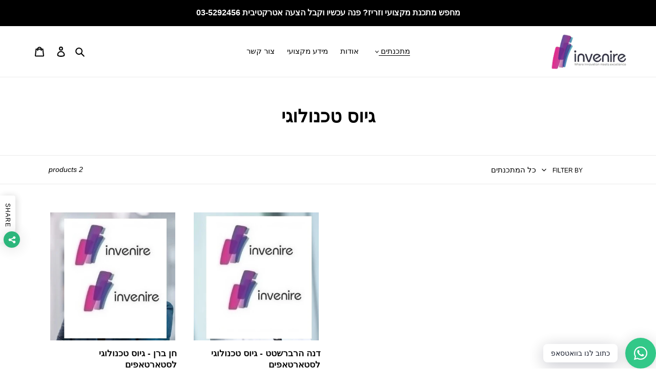

--- FILE ---
content_type: text/html; charset=utf-8
request_url: https://www.invenire.co.il/collections/%D7%92%D7%99%D7%95%D7%A1-%D7%98%D7%9B%D7%A0%D7%95%D7%9C%D7%95%D7%92%D7%99
body_size: 27698
content:
<!doctype html>
<html class="no-js" lang="en" dir="rtl"">
<head>
<!-- Added by AVADA SEO Suite -->












<meta property="og:site_name" content="אינביניר תוכנה">
<meta property="og:url" content="https://www.invenire.co.il/collections/%d7%92%d7%99%d7%95%d7%a1-%d7%98%d7%9b%d7%a0%d7%95%d7%9c%d7%95%d7%92%d7%99">
<meta property="og:title" content="גיוס טכנולוגי | טובי המומחים בכל נישה">
<meta property="og:type" content="product.group">
<meta property="og:description" content="גיוס טכנולוגי  - מגוון רחב של מתכנתים ומעצבים זמינים עבורך ברגע זה ממש. כנס עכשיו וצפה בכל המומחים שלנו."><meta property="og:image" content="">
<meta property="og:image:secure_url" content="">
<meta name="twitter:site" content="@אינביניר תוכנה"><meta name="twitter:card" content="summary_large_image">
<meta name="twitter:title" content="גיוס טכנולוגי | טובי המומחים בכל נישה">
<meta name="twitter:description" content="גיוס טכנולוגי  - מגוון רחב של מתכנתים ומעצבים זמינים עבורך ברגע זה ממש. כנס עכשיו וצפה בכל המומחים שלנו.">
<meta name="twitter:image" content="">

<meta name="google-site-verification" content="PHA7M2yBBQe46IfEK324-5JCzBuD57JaeM2pWkNDwwc" />








<!-- Added by AVADA SEO Suite: Collection Structured Data -->
<script type="application/ld+json"></script>
<!-- /Added by AVADA SEO Suite --><!-- Added by AVADA SEO Suite: Breadcrumb Structured Data  -->
<script type="application/ld+json">{
  "@context": "https://schema.org",
  "@type": "BreadcrumbList",
  "itemListElement": [{
    "@type": "ListItem",
    "position": 1,
    "name": "Home",
    "item": "https://www.invenire.co.il"
  }, {
    "@type": "ListItem",
    "position": 2,
    "name": "גיוס טכנולוגי",
    "item": "https://www.invenire.co.il/collections/%D7%92%D7%99%D7%95%D7%A1-%D7%98%D7%9B%D7%A0%D7%95%D7%9C%D7%95%D7%92%D7%99"
  }]
}
</script>
<!-- Added by AVADA SEO Suite -->


<!-- /Added by AVADA SEO Suite -->

  <meta charset="utf-8">
  <meta http-equiv="X-UA-Compatible" content="IE=edge,chrome=1">
  <meta name="viewport" content="width=device-width,initial-scale=1">
  <meta name="theme-color" content="#3a3a3a">

  <link rel="preconnect" href="https://cdn.shopify.com" crossorigin>
  <link rel="preconnect" href="https://fonts.shopifycdn.com" crossorigin>
  <link rel="preconnect" href="https://monorail-edge.shopifysvc.com"><link rel="preload" href="//www.invenire.co.il/cdn/shop/t/1/assets/theme.css?v=136619971045174987231622557911" as="style">
  <link rel="preload" as="font" href="" type="font/woff2" crossorigin>
  <link rel="preload" as="font" href="" type="font/woff2" crossorigin>
  <link rel="preload" as="font" href="" type="font/woff2" crossorigin>
  <link rel="preload" href="//www.invenire.co.il/cdn/shop/t/1/assets/theme.js?v=16203573537316399521622557911" as="script">
  <link rel="preload" href="//www.invenire.co.il/cdn/shop/t/1/assets/lazysizes.js?v=63098554868324070131622557910" as="script"><link rel="canonical" href="https://www.invenire.co.il/collections/%d7%92%d7%99%d7%95%d7%a1-%d7%98%d7%9b%d7%a0%d7%95%d7%9c%d7%95%d7%92%d7%99"><link rel="shortcut icon" href="//www.invenire.co.il/cdn/shop/files/f382bb054728f973aded6a93c8b75ada_32x32.jpg?v=1640718490" type="image/png"><title>גיוס טכנולוגי | טובי המומחים בכל נישה
&ndash; אינביניר תוכנה</title><meta name="description" content="גיוס טכנולוגי  - מגוון רחב של מתכנתים ומעצבים זמינים עבורך ברגע זה ממש. כנס עכשיו וצפה בכל המומחים שלנו."><!-- /snippets/social-meta-tags.liquid -->


<meta property="og:site_name" content="אינביניר תוכנה">
<meta property="og:url" content="https://www.invenire.co.il/collections/%d7%92%d7%99%d7%95%d7%a1-%d7%98%d7%9b%d7%a0%d7%95%d7%9c%d7%95%d7%92%d7%99">
<meta property="og:title" content="גיוס טכנולוגי | טובי המומחים בכל נישה">
<meta property="og:type" content="product.group">
<meta property="og:description" content="גיוס טכנולוגי  - מגוון רחב של מתכנתים ומעצבים זמינים עבורך ברגע זה ממש. כנס עכשיו וצפה בכל המומחים שלנו."><meta property="og:image" content="http://www.invenire.co.il/cdn/shop/files/ebd433f358ed5fdc72058e905d3d1094.jpg?v=1623158445">
  <meta property="og:image:secure_url" content="https://www.invenire.co.il/cdn/shop/files/ebd433f358ed5fdc72058e905d3d1094.jpg?v=1623158445">
  <meta property="og:image:width" content="1200">
  <meta property="og:image:height" content="628">


<meta name="twitter:card" content="summary_large_image">
<meta name="twitter:title" content="גיוס טכנולוגי | טובי המומחים בכל נישה">
<meta name="twitter:description" content="גיוס טכנולוגי  - מגוון רחב של מתכנתים ומעצבים זמינים עבורך ברגע זה ממש. כנס עכשיו וצפה בכל המומחים שלנו.">

  
<style data-shopify>
:root {
    --color-text: #000000;
    --color-text-rgb: 0, 0, 0;
    --color-body-text: #000000;
    --color-sale-text: #EA0606;
    --color-small-button-text-border: #3a3a3a;
    --color-text-field: #ffffff;
    --color-text-field-text: #000000;
    --color-text-field-text-rgb: 0, 0, 0;

    --color-btn-primary: #3a3a3a;
    --color-btn-primary-darker: #212121;
    --color-btn-primary-text: #ffffff;

    --color-blankstate: rgba(0, 0, 0, 0.35);
    --color-blankstate-border: rgba(0, 0, 0, 0.2);
    --color-blankstate-background: rgba(0, 0, 0, 0.1);

    --color-text-focus:#404040;
    --color-overlay-text-focus:#e6e6e6;
    --color-btn-primary-focus:#606060;
    --color-btn-social-focus:#d2d2d2;
    --color-small-button-text-border-focus:#606060;
    --predictive-search-focus:#f2f2f2;

    --color-body: #ffffff;
    --color-bg: #ffffff;
    --color-bg-rgb: 255, 255, 255;
    --color-bg-alt: rgba(0, 0, 0, 0.05);
    --color-bg-currency-selector: rgba(0, 0, 0, 0.2);

    --color-overlay-title-text: #ffffff;
    --color-image-overlay: #685858;
    --color-image-overlay-rgb: 104, 88, 88;--opacity-image-overlay: 0.4;--hover-overlay-opacity: 0.8;

    --color-border: #ebebeb;
    --color-border-form: #cccccc;
    --color-border-form-darker: #b3b3b3;

    --svg-select-icon: url(//www.invenire.co.il/cdn/shop/t/1/assets/ico-select.svg?v=29003672709104678581622557924);
    --slick-img-url: url(//www.invenire.co.il/cdn/shop/t/1/assets/ajax-loader.gif?v=41356863302472015721622557907);

    --font-weight-body--bold: 700;
    --font-weight-body--bolder: 700;

    --font-stack-header: Helvetica, Arial, sans-serif;
    --font-style-header: normal;
    --font-weight-header: 700;

    --font-stack-body: Helvetica, Arial, sans-serif;
    --font-style-body: normal;
    --font-weight-body: 400;

    --font-size-header: 26;

    --font-size-base: 15;

    --font-h1-desktop: 35;
    --font-h1-mobile: 32;
    --font-h2-desktop: 20;
    --font-h2-mobile: 18;
    --font-h3-mobile: 20;
    --font-h4-desktop: 17;
    --font-h4-mobile: 15;
    --font-h5-desktop: 15;
    --font-h5-mobile: 13;
    --font-h6-desktop: 14;
    --font-h6-mobile: 12;

    --font-mega-title-large-desktop: 65;

    --font-rich-text-large: 17;
    --font-rich-text-small: 13;

    
--color-video-bg: #f2f2f2;

    
    --global-color-image-loader-primary: rgba(0, 0, 0, 0.06);
    --global-color-image-loader-secondary: rgba(0, 0, 0, 0.12);
  }
</style>


  <style>*,::after,::before{box-sizing:border-box}body{margin:0}body,html{background-color:var(--color-body)}body,button{font-size:calc(var(--font-size-base) * 1px);font-family:var(--font-stack-body);font-style:var(--font-style-body);font-weight:var(--font-weight-body);color:var(--color-text);line-height:1.5}body,button{-webkit-font-smoothing:antialiased;-webkit-text-size-adjust:100%}.border-bottom{border-bottom:1px solid var(--color-border)}.btn--link{background-color:transparent;border:0;margin:0;color:var(--color-text);text-align:left}.text-right{text-align:right}.icon{display:inline-block;width:20px;height:20px;vertical-align:middle;fill:currentColor}.icon__fallback-text,.visually-hidden{position:absolute!important;overflow:hidden;clip:rect(0 0 0 0);height:1px;width:1px;margin:-1px;padding:0;border:0}svg.icon:not(.icon--full-color) circle,svg.icon:not(.icon--full-color) ellipse,svg.icon:not(.icon--full-color) g,svg.icon:not(.icon--full-color) line,svg.icon:not(.icon--full-color) path,svg.icon:not(.icon--full-color) polygon,svg.icon:not(.icon--full-color) polyline,svg.icon:not(.icon--full-color) rect,symbol.icon:not(.icon--full-color) circle,symbol.icon:not(.icon--full-color) ellipse,symbol.icon:not(.icon--full-color) g,symbol.icon:not(.icon--full-color) line,symbol.icon:not(.icon--full-color) path,symbol.icon:not(.icon--full-color) polygon,symbol.icon:not(.icon--full-color) polyline,symbol.icon:not(.icon--full-color) rect{fill:inherit;stroke:inherit}li{list-style:none}.list--inline{padding:0;margin:0}.list--inline>li{display:inline-block;margin-bottom:0;vertical-align:middle}a{color:var(--color-text);text-decoration:none}.h1,.h2,h1,h2{margin:0 0 17.5px;font-family:var(--font-stack-header);font-style:var(--font-style-header);font-weight:var(--font-weight-header);line-height:1.2;overflow-wrap:break-word;word-wrap:break-word}.h1 a,.h2 a,h1 a,h2 a{color:inherit;text-decoration:none;font-weight:inherit}.h1,h1{font-size:calc(((var(--font-h1-desktop))/ (var(--font-size-base))) * 1em);text-transform:none;letter-spacing:0}@media only screen and (max-width:749px){.h1,h1{font-size:calc(((var(--font-h1-mobile))/ (var(--font-size-base))) * 1em)}}.h2,h2{font-size:calc(((var(--font-h2-desktop))/ (var(--font-size-base))) * 1em);text-transform:uppercase;letter-spacing:.1em}@media only screen and (max-width:749px){.h2,h2{font-size:calc(((var(--font-h2-mobile))/ (var(--font-size-base))) * 1em)}}p{color:var(--color-body-text);margin:0 0 19.44444px}@media only screen and (max-width:749px){p{font-size:calc(((var(--font-size-base) - 1)/ (var(--font-size-base))) * 1em)}}p:last-child{margin-bottom:0}@media only screen and (max-width:749px){.small--hide{display:none!important}}.grid{list-style:none;margin:0;padding:0;margin-left:-30px}.grid::after{content:'';display:table;clear:both}@media only screen and (max-width:749px){.grid{margin-left:-22px}}.grid::after{content:'';display:table;clear:both}.grid--no-gutters{margin-left:0}.grid--no-gutters .grid__item{padding-left:0}.grid--table{display:table;table-layout:fixed;width:100%}.grid--table>.grid__item{float:none;display:table-cell;vertical-align:middle}.grid__item{float:left;padding-left:30px;width:100%}@media only screen and (max-width:749px){.grid__item{padding-left:22px}}.grid__item[class*="--push"]{position:relative}@media only screen and (min-width:750px){.medium-up--one-quarter{width:25%}.medium-up--push-one-third{width:33.33%}.medium-up--one-half{width:50%}.medium-up--push-one-third{left:33.33%;position:relative}}.site-header{position:relative;background-color:var(--color-body)}@media only screen and (max-width:749px){.site-header{border-bottom:1px solid var(--color-border)}}@media only screen and (min-width:750px){.site-header{padding:0 55px}.site-header.logo--center{padding-top:30px}}.site-header__logo{margin:15px 0}.logo-align--center .site-header__logo{text-align:center;margin:0 auto}@media only screen and (max-width:749px){.logo-align--center .site-header__logo{text-align:left;margin:15px 0}}@media only screen and (max-width:749px){.site-header__logo{padding-left:22px;text-align:left}.site-header__logo img{margin:0}}.site-header__logo-link{display:inline-block;word-break:break-word}@media only screen and (min-width:750px){.logo-align--center .site-header__logo-link{margin:0 auto}}.site-header__logo-image{display:block}@media only screen and (min-width:750px){.site-header__logo-image{margin:0 auto}}.site-header__logo-image img{width:100%}.site-header__logo-image--centered img{margin:0 auto}.site-header__logo img{display:block}.site-header__icons{position:relative;white-space:nowrap}@media only screen and (max-width:749px){.site-header__icons{width:auto;padding-right:13px}.site-header__icons .btn--link,.site-header__icons .site-header__cart{font-size:calc(((var(--font-size-base))/ (var(--font-size-base))) * 1em)}}.site-header__icons-wrapper{position:relative;display:-webkit-flex;display:-ms-flexbox;display:flex;width:100%;-ms-flex-align:center;-webkit-align-items:center;-moz-align-items:center;-ms-align-items:center;-o-align-items:center;align-items:center;-webkit-justify-content:flex-end;-ms-justify-content:flex-end;justify-content:flex-end}.site-header__account,.site-header__cart,.site-header__search{position:relative}.site-header__search.site-header__icon{display:none}@media only screen and (min-width:1400px){.site-header__search.site-header__icon{display:block}}.site-header__search-toggle{display:block}@media only screen and (min-width:750px){.site-header__account,.site-header__cart{padding:10px 11px}}.site-header__cart-title,.site-header__search-title{position:absolute!important;overflow:hidden;clip:rect(0 0 0 0);height:1px;width:1px;margin:-1px;padding:0;border:0;display:block;vertical-align:middle}.site-header__cart-title{margin-right:3px}.site-header__cart-count{display:flex;align-items:center;justify-content:center;position:absolute;right:.4rem;top:.2rem;font-weight:700;background-color:var(--color-btn-primary);color:var(--color-btn-primary-text);border-radius:50%;min-width:1em;height:1em}.site-header__cart-count span{font-family:HelveticaNeue,"Helvetica Neue",Helvetica,Arial,sans-serif;font-size:calc(11em / 16);line-height:1}@media only screen and (max-width:749px){.site-header__cart-count{top:calc(7em / 16);right:0;border-radius:50%;min-width:calc(19em / 16);height:calc(19em / 16)}}@media only screen and (max-width:749px){.site-header__cart-count span{padding:.25em calc(6em / 16);font-size:12px}}.site-header__menu{display:none}@media only screen and (max-width:749px){.site-header__icon{display:inline-block;vertical-align:middle;padding:10px 11px;margin:0}}@media only screen and (min-width:750px){.site-header__icon .icon-search{margin-right:3px}}.announcement-bar{z-index:10;position:relative;text-align:center;border-bottom:1px solid transparent;padding:2px}.announcement-bar__link{display:block}.announcement-bar__message{display:block;padding:11px 22px;font-size:calc(((16)/ (var(--font-size-base))) * 1em);font-weight:var(--font-weight-header)}@media only screen and (min-width:750px){.announcement-bar__message{padding-left:55px;padding-right:55px}}.site-nav{position:relative;padding:0;text-align:center;margin:25px 0}.site-nav a{padding:3px 10px}.site-nav__link{display:block;white-space:nowrap}.site-nav--centered .site-nav__link{padding-top:0}.site-nav__link .icon-chevron-down{width:calc(8em / 16);height:calc(8em / 16);margin-left:.5rem}.site-nav__label{border-bottom:1px solid transparent}.site-nav__link--active .site-nav__label{border-bottom-color:var(--color-text)}.site-nav__link--button{border:none;background-color:transparent;padding:3px 10px}.site-header__mobile-nav{z-index:11;position:relative;background-color:var(--color-body)}@media only screen and (max-width:749px){.site-header__mobile-nav{display:-webkit-flex;display:-ms-flexbox;display:flex;width:100%;-ms-flex-align:center;-webkit-align-items:center;-moz-align-items:center;-ms-align-items:center;-o-align-items:center;align-items:center}}.mobile-nav--open .icon-close{display:none}.main-content{opacity:0}.main-content .shopify-section{display:none}.main-content .shopify-section:first-child{display:inherit}.critical-hidden{display:none}</style>

  <script>
    window.performance.mark('debut:theme_stylesheet_loaded.start');

    function onLoadStylesheet() {
      performance.mark('debut:theme_stylesheet_loaded.end');
      performance.measure('debut:theme_stylesheet_loaded', 'debut:theme_stylesheet_loaded.start', 'debut:theme_stylesheet_loaded.end');

      var url = "//www.invenire.co.il/cdn/shop/t/1/assets/theme.css?v=136619971045174987231622557911";
      var link = document.querySelector('link[href="' + url + '"]');
      link.loaded = true;
      link.dispatchEvent(new Event('load'));
    }
  </script>

  <link rel="stylesheet" href="//www.invenire.co.il/cdn/shop/t/1/assets/theme.css?v=136619971045174987231622557911" type="text/css" media="print" onload="this.media='all';onLoadStylesheet()">

  <style>
    
    
    
    
    
    
  </style>

  <script>
    var theme = {
      breakpoints: {
        medium: 750,
        large: 990,
        widescreen: 1400
      },
      strings: {
        addToCart: "הוסף לסל",
        soldOut: "Sold out",
        unavailable: "Unavailable",
        regularPrice: "מחיר עבור שעה",
        salePrice: "Sale price",
        sale: "Sale",
        fromLowestPrice: "from [price]",
        vendor: "Vendor",
        showMore: "Show More",
        showLess: "Show Less",
        searchFor: "Search for",
        addressError: "Error looking up that address",
        addressNoResults: "No results for that address",
        addressQueryLimit: "You have exceeded the Google API usage limit. Consider upgrading to a \u003ca href=\"https:\/\/developers.google.com\/maps\/premium\/usage-limits\"\u003ePremium Plan\u003c\/a\u003e.",
        authError: "There was a problem authenticating your Google Maps account.",
        newWindow: "Opens in a new window.",
        external: "Opens external website.",
        newWindowExternal: "Opens external website in a new window.",
        removeLabel: "Remove [product]",
        update: "Update",
        quantity: "Quantity",
        discountedTotal: "Discounted total",
        regularTotal: "Regular total",
        priceColumn: "See Price column for discount details.",
        quantityMinimumMessage: "כמות השעות יכולה להיות מינימום 1",
        cartError: "There was an error while updating your cart. Please try again.",
        removedItemMessage: "Removed \u003cspan class=\"cart__removed-product-details\"\u003e([quantity]) [link]\u003c\/span\u003e from your cart.",
        unitPrice: "Unit price",
        unitPriceSeparator: "per",
        oneCartCount: "1 item",
        otherCartCount: "[count] items",
        quantityLabel: "Quantity: [count]",
        products: "מתכנתים",
        loading: "Loading",
        number_of_results: "[result_number] of [results_count]",
        number_of_results_found: "[results_count] results found",
        one_result_found: "1 result found"
      },
      moneyFormat: "{{amount}} ₪",
      moneyFormatWithCurrency: "{{amount}} ₪",
      settings: {
        predictiveSearchEnabled: true,
        predictiveSearchShowPrice: false,
        predictiveSearchShowVendor: false
      },
      stylesheet: "//www.invenire.co.il/cdn/shop/t/1/assets/theme.css?v=136619971045174987231622557911"
    };theme.backToCollection = {
        collection: {
          title: "גיוס טכנולוגי",
          link: "https://www.invenire.co.il/collections/%D7%92%D7%99%D7%95%D7%A1-%D7%98%D7%9B%D7%A0%D7%95%D7%9C%D7%95%D7%92%D7%99"
        }
      };
      sessionStorage.setItem("backToCollection", JSON.stringify(theme.backToCollection.collection));document.documentElement.className = document.documentElement.className.replace('no-js', 'js');
  </script><script src="//www.invenire.co.il/cdn/shop/t/1/assets/theme.js?v=16203573537316399521622557911" defer="defer"></script>
  <script src="//www.invenire.co.il/cdn/shop/t/1/assets/lazysizes.js?v=63098554868324070131622557910" async="async"></script>

  <script type="text/javascript">
    if (window.MSInputMethodContext && document.documentMode) {
      var scripts = document.getElementsByTagName('script')[0];
      var polyfill = document.createElement("script");
      polyfill.defer = true;
      polyfill.src = "//www.invenire.co.il/cdn/shop/t/1/assets/ie11CustomProperties.min.js?v=146208399201472936201622557909";

      scripts.parentNode.insertBefore(polyfill, scripts);
    }
  </script>

  <script>window.performance && window.performance.mark && window.performance.mark('shopify.content_for_header.start');</script><meta name="google-site-verification" content="PHA7M2yBBQe46IfEK324-5JCzBuD57JaeM2pWkNDwwc">
<meta id="shopify-digital-wallet" name="shopify-digital-wallet" content="/57191334047/digital_wallets/dialog">
<meta name="shopify-checkout-api-token" content="a977a269c6202720bd0bbcacbfa09f80">
<meta id="in-context-paypal-metadata" data-shop-id="57191334047" data-venmo-supported="false" data-environment="production" data-locale="en_US" data-paypal-v4="true" data-currency="ILS">
<link rel="alternate" type="application/atom+xml" title="Feed" href="/collections/%D7%92%D7%99%D7%95%D7%A1-%D7%98%D7%9B%D7%A0%D7%95%D7%9C%D7%95%D7%92%D7%99.atom" />
<link rel="alternate" type="application/json+oembed" href="https://www.invenire.co.il/collections/%d7%92%d7%99%d7%95%d7%a1-%d7%98%d7%9b%d7%a0%d7%95%d7%9c%d7%95%d7%92%d7%99.oembed">
<script async="async" src="/checkouts/internal/preloads.js?locale=en-IL"></script>
<script id="shopify-features" type="application/json">{"accessToken":"a977a269c6202720bd0bbcacbfa09f80","betas":["rich-media-storefront-analytics"],"domain":"www.invenire.co.il","predictiveSearch":true,"shopId":57191334047,"locale":"en"}</script>
<script>var Shopify = Shopify || {};
Shopify.shop = "vanillasoftware.myshopify.com";
Shopify.locale = "en";
Shopify.currency = {"active":"ILS","rate":"1.0"};
Shopify.country = "IL";
Shopify.theme = {"name":"Debut","id":123441086623,"schema_name":"Debut","schema_version":"17.13.0","theme_store_id":796,"role":"main"};
Shopify.theme.handle = "null";
Shopify.theme.style = {"id":null,"handle":null};
Shopify.cdnHost = "www.invenire.co.il/cdn";
Shopify.routes = Shopify.routes || {};
Shopify.routes.root = "/";</script>
<script type="module">!function(o){(o.Shopify=o.Shopify||{}).modules=!0}(window);</script>
<script>!function(o){function n(){var o=[];function n(){o.push(Array.prototype.slice.apply(arguments))}return n.q=o,n}var t=o.Shopify=o.Shopify||{};t.loadFeatures=n(),t.autoloadFeatures=n()}(window);</script>
<script id="shop-js-analytics" type="application/json">{"pageType":"collection"}</script>
<script defer="defer" async type="module" src="//www.invenire.co.il/cdn/shopifycloud/shop-js/modules/v2/client.init-shop-cart-sync_BdyHc3Nr.en.esm.js"></script>
<script defer="defer" async type="module" src="//www.invenire.co.il/cdn/shopifycloud/shop-js/modules/v2/chunk.common_Daul8nwZ.esm.js"></script>
<script type="module">
  await import("//www.invenire.co.il/cdn/shopifycloud/shop-js/modules/v2/client.init-shop-cart-sync_BdyHc3Nr.en.esm.js");
await import("//www.invenire.co.il/cdn/shopifycloud/shop-js/modules/v2/chunk.common_Daul8nwZ.esm.js");

  window.Shopify.SignInWithShop?.initShopCartSync?.({"fedCMEnabled":true,"windoidEnabled":true});

</script>
<script>(function() {
  var isLoaded = false;
  function asyncLoad() {
    if (isLoaded) return;
    isLoaded = true;
    var urls = ["https:\/\/seo.apps.avada.io\/avada-seo-installed.js?shop=vanillasoftware.myshopify.com","https:\/\/cdn.shopify.com\/s\/files\/1\/0184\/4255\/1360\/files\/whatsapp.v5.min.js?v=1649497564\u0026shop=vanillasoftware.myshopify.com"];
    for (var i = 0; i < urls.length; i++) {
      var s = document.createElement('script');
      s.type = 'text/javascript';
      s.async = true;
      s.src = urls[i];
      var x = document.getElementsByTagName('script')[0];
      x.parentNode.insertBefore(s, x);
    }
  };
  if(window.attachEvent) {
    window.attachEvent('onload', asyncLoad);
  } else {
    window.addEventListener('load', asyncLoad, false);
  }
})();</script>
<script id="__st">var __st={"a":57191334047,"offset":7200,"reqid":"917057e3-961d-4bed-afad-56ccd956f935-1769031626","pageurl":"www.invenire.co.il\/collections\/%D7%92%D7%99%D7%95%D7%A1-%D7%98%D7%9B%D7%A0%D7%95%D7%9C%D7%95%D7%92%D7%99","u":"a007106ae810","p":"collection","rtyp":"collection","rid":287865995423};</script>
<script>window.ShopifyPaypalV4VisibilityTracking = true;</script>
<script id="captcha-bootstrap">!function(){'use strict';const t='contact',e='account',n='new_comment',o=[[t,t],['blogs',n],['comments',n],[t,'customer']],c=[[e,'customer_login'],[e,'guest_login'],[e,'recover_customer_password'],[e,'create_customer']],r=t=>t.map((([t,e])=>`form[action*='/${t}']:not([data-nocaptcha='true']) input[name='form_type'][value='${e}']`)).join(','),a=t=>()=>t?[...document.querySelectorAll(t)].map((t=>t.form)):[];function s(){const t=[...o],e=r(t);return a(e)}const i='password',u='form_key',d=['recaptcha-v3-token','g-recaptcha-response','h-captcha-response',i],f=()=>{try{return window.sessionStorage}catch{return}},m='__shopify_v',_=t=>t.elements[u];function p(t,e,n=!1){try{const o=window.sessionStorage,c=JSON.parse(o.getItem(e)),{data:r}=function(t){const{data:e,action:n}=t;return t[m]||n?{data:e,action:n}:{data:t,action:n}}(c);for(const[e,n]of Object.entries(r))t.elements[e]&&(t.elements[e].value=n);n&&o.removeItem(e)}catch(o){console.error('form repopulation failed',{error:o})}}const l='form_type',E='cptcha';function T(t){t.dataset[E]=!0}const w=window,h=w.document,L='Shopify',v='ce_forms',y='captcha';let A=!1;((t,e)=>{const n=(g='f06e6c50-85a8-45c8-87d0-21a2b65856fe',I='https://cdn.shopify.com/shopifycloud/storefront-forms-hcaptcha/ce_storefront_forms_captcha_hcaptcha.v1.5.2.iife.js',D={infoText:'Protected by hCaptcha',privacyText:'Privacy',termsText:'Terms'},(t,e,n)=>{const o=w[L][v],c=o.bindForm;if(c)return c(t,g,e,D).then(n);var r;o.q.push([[t,g,e,D],n]),r=I,A||(h.body.append(Object.assign(h.createElement('script'),{id:'captcha-provider',async:!0,src:r})),A=!0)});var g,I,D;w[L]=w[L]||{},w[L][v]=w[L][v]||{},w[L][v].q=[],w[L][y]=w[L][y]||{},w[L][y].protect=function(t,e){n(t,void 0,e),T(t)},Object.freeze(w[L][y]),function(t,e,n,w,h,L){const[v,y,A,g]=function(t,e,n){const i=e?o:[],u=t?c:[],d=[...i,...u],f=r(d),m=r(i),_=r(d.filter((([t,e])=>n.includes(e))));return[a(f),a(m),a(_),s()]}(w,h,L),I=t=>{const e=t.target;return e instanceof HTMLFormElement?e:e&&e.form},D=t=>v().includes(t);t.addEventListener('submit',(t=>{const e=I(t);if(!e)return;const n=D(e)&&!e.dataset.hcaptchaBound&&!e.dataset.recaptchaBound,o=_(e),c=g().includes(e)&&(!o||!o.value);(n||c)&&t.preventDefault(),c&&!n&&(function(t){try{if(!f())return;!function(t){const e=f();if(!e)return;const n=_(t);if(!n)return;const o=n.value;o&&e.removeItem(o)}(t);const e=Array.from(Array(32),(()=>Math.random().toString(36)[2])).join('');!function(t,e){_(t)||t.append(Object.assign(document.createElement('input'),{type:'hidden',name:u})),t.elements[u].value=e}(t,e),function(t,e){const n=f();if(!n)return;const o=[...t.querySelectorAll(`input[type='${i}']`)].map((({name:t})=>t)),c=[...d,...o],r={};for(const[a,s]of new FormData(t).entries())c.includes(a)||(r[a]=s);n.setItem(e,JSON.stringify({[m]:1,action:t.action,data:r}))}(t,e)}catch(e){console.error('failed to persist form',e)}}(e),e.submit())}));const S=(t,e)=>{t&&!t.dataset[E]&&(n(t,e.some((e=>e===t))),T(t))};for(const o of['focusin','change'])t.addEventListener(o,(t=>{const e=I(t);D(e)&&S(e,y())}));const B=e.get('form_key'),M=e.get(l),P=B&&M;t.addEventListener('DOMContentLoaded',(()=>{const t=y();if(P)for(const e of t)e.elements[l].value===M&&p(e,B);[...new Set([...A(),...v().filter((t=>'true'===t.dataset.shopifyCaptcha))])].forEach((e=>S(e,t)))}))}(h,new URLSearchParams(w.location.search),n,t,e,['guest_login'])})(!0,!0)}();</script>
<script integrity="sha256-4kQ18oKyAcykRKYeNunJcIwy7WH5gtpwJnB7kiuLZ1E=" data-source-attribution="shopify.loadfeatures" defer="defer" src="//www.invenire.co.il/cdn/shopifycloud/storefront/assets/storefront/load_feature-a0a9edcb.js" crossorigin="anonymous"></script>
<script data-source-attribution="shopify.dynamic_checkout.dynamic.init">var Shopify=Shopify||{};Shopify.PaymentButton=Shopify.PaymentButton||{isStorefrontPortableWallets:!0,init:function(){window.Shopify.PaymentButton.init=function(){};var t=document.createElement("script");t.src="https://www.invenire.co.il/cdn/shopifycloud/portable-wallets/latest/portable-wallets.en.js",t.type="module",document.head.appendChild(t)}};
</script>
<script data-source-attribution="shopify.dynamic_checkout.buyer_consent">
  function portableWalletsHideBuyerConsent(e){var t=document.getElementById("shopify-buyer-consent"),n=document.getElementById("shopify-subscription-policy-button");t&&n&&(t.classList.add("hidden"),t.setAttribute("aria-hidden","true"),n.removeEventListener("click",e))}function portableWalletsShowBuyerConsent(e){var t=document.getElementById("shopify-buyer-consent"),n=document.getElementById("shopify-subscription-policy-button");t&&n&&(t.classList.remove("hidden"),t.removeAttribute("aria-hidden"),n.addEventListener("click",e))}window.Shopify?.PaymentButton&&(window.Shopify.PaymentButton.hideBuyerConsent=portableWalletsHideBuyerConsent,window.Shopify.PaymentButton.showBuyerConsent=portableWalletsShowBuyerConsent);
</script>
<script data-source-attribution="shopify.dynamic_checkout.cart.bootstrap">document.addEventListener("DOMContentLoaded",(function(){function t(){return document.querySelector("shopify-accelerated-checkout-cart, shopify-accelerated-checkout")}if(t())Shopify.PaymentButton.init();else{new MutationObserver((function(e,n){t()&&(Shopify.PaymentButton.init(),n.disconnect())})).observe(document.body,{childList:!0,subtree:!0})}}));
</script>
<link id="shopify-accelerated-checkout-styles" rel="stylesheet" media="screen" href="https://www.invenire.co.il/cdn/shopifycloud/portable-wallets/latest/accelerated-checkout-backwards-compat.css" crossorigin="anonymous">
<style id="shopify-accelerated-checkout-cart">
        #shopify-buyer-consent {
  margin-top: 1em;
  display: inline-block;
  width: 100%;
}

#shopify-buyer-consent.hidden {
  display: none;
}

#shopify-subscription-policy-button {
  background: none;
  border: none;
  padding: 0;
  text-decoration: underline;
  font-size: inherit;
  cursor: pointer;
}

#shopify-subscription-policy-button::before {
  box-shadow: none;
}

      </style>

<script>window.performance && window.performance.mark && window.performance.mark('shopify.content_for_header.end');</script>

<!-- Global site tag (gtag.js) - Google Ads: 997015711 -->
<script async src="https://www.googletagmanager.com/gtag/js?id=AW-997015711"></script>
<script>
  window.dataLayer = window.dataLayer || [];
  function gtag(){dataLayer.push(arguments);}
  gtag('js', new Date());

  gtag('config', 'AW-997015711');
</script>

  

<script type='text/javascript'>
window.__lo_site_id = 309718;

	(function() {
		var wa = document.createElement('script'); wa.type = 'text/javascript'; wa.async = true;
		wa.src = 'https://d10lpsik1i8c69.cloudfront.net/w.js';
		var s = document.getElementsByTagName('script')[0]; s.parentNode.insertBefore(wa, s);
	  })();
	</script>
  

<link href="https://monorail-edge.shopifysvc.com" rel="dns-prefetch">
<script>(function(){if ("sendBeacon" in navigator && "performance" in window) {try {var session_token_from_headers = performance.getEntriesByType('navigation')[0].serverTiming.find(x => x.name == '_s').description;} catch {var session_token_from_headers = undefined;}var session_cookie_matches = document.cookie.match(/_shopify_s=([^;]*)/);var session_token_from_cookie = session_cookie_matches && session_cookie_matches.length === 2 ? session_cookie_matches[1] : "";var session_token = session_token_from_headers || session_token_from_cookie || "";function handle_abandonment_event(e) {var entries = performance.getEntries().filter(function(entry) {return /monorail-edge.shopifysvc.com/.test(entry.name);});if (!window.abandonment_tracked && entries.length === 0) {window.abandonment_tracked = true;var currentMs = Date.now();var navigation_start = performance.timing.navigationStart;var payload = {shop_id: 57191334047,url: window.location.href,navigation_start,duration: currentMs - navigation_start,session_token,page_type: "collection"};window.navigator.sendBeacon("https://monorail-edge.shopifysvc.com/v1/produce", JSON.stringify({schema_id: "online_store_buyer_site_abandonment/1.1",payload: payload,metadata: {event_created_at_ms: currentMs,event_sent_at_ms: currentMs}}));}}window.addEventListener('pagehide', handle_abandonment_event);}}());</script>
<script id="web-pixels-manager-setup">(function e(e,d,r,n,o){if(void 0===o&&(o={}),!Boolean(null===(a=null===(i=window.Shopify)||void 0===i?void 0:i.analytics)||void 0===a?void 0:a.replayQueue)){var i,a;window.Shopify=window.Shopify||{};var t=window.Shopify;t.analytics=t.analytics||{};var s=t.analytics;s.replayQueue=[],s.publish=function(e,d,r){return s.replayQueue.push([e,d,r]),!0};try{self.performance.mark("wpm:start")}catch(e){}var l=function(){var e={modern:/Edge?\/(1{2}[4-9]|1[2-9]\d|[2-9]\d{2}|\d{4,})\.\d+(\.\d+|)|Firefox\/(1{2}[4-9]|1[2-9]\d|[2-9]\d{2}|\d{4,})\.\d+(\.\d+|)|Chrom(ium|e)\/(9{2}|\d{3,})\.\d+(\.\d+|)|(Maci|X1{2}).+ Version\/(15\.\d+|(1[6-9]|[2-9]\d|\d{3,})\.\d+)([,.]\d+|)( \(\w+\)|)( Mobile\/\w+|) Safari\/|Chrome.+OPR\/(9{2}|\d{3,})\.\d+\.\d+|(CPU[ +]OS|iPhone[ +]OS|CPU[ +]iPhone|CPU IPhone OS|CPU iPad OS)[ +]+(15[._]\d+|(1[6-9]|[2-9]\d|\d{3,})[._]\d+)([._]\d+|)|Android:?[ /-](13[3-9]|1[4-9]\d|[2-9]\d{2}|\d{4,})(\.\d+|)(\.\d+|)|Android.+Firefox\/(13[5-9]|1[4-9]\d|[2-9]\d{2}|\d{4,})\.\d+(\.\d+|)|Android.+Chrom(ium|e)\/(13[3-9]|1[4-9]\d|[2-9]\d{2}|\d{4,})\.\d+(\.\d+|)|SamsungBrowser\/([2-9]\d|\d{3,})\.\d+/,legacy:/Edge?\/(1[6-9]|[2-9]\d|\d{3,})\.\d+(\.\d+|)|Firefox\/(5[4-9]|[6-9]\d|\d{3,})\.\d+(\.\d+|)|Chrom(ium|e)\/(5[1-9]|[6-9]\d|\d{3,})\.\d+(\.\d+|)([\d.]+$|.*Safari\/(?![\d.]+ Edge\/[\d.]+$))|(Maci|X1{2}).+ Version\/(10\.\d+|(1[1-9]|[2-9]\d|\d{3,})\.\d+)([,.]\d+|)( \(\w+\)|)( Mobile\/\w+|) Safari\/|Chrome.+OPR\/(3[89]|[4-9]\d|\d{3,})\.\d+\.\d+|(CPU[ +]OS|iPhone[ +]OS|CPU[ +]iPhone|CPU IPhone OS|CPU iPad OS)[ +]+(10[._]\d+|(1[1-9]|[2-9]\d|\d{3,})[._]\d+)([._]\d+|)|Android:?[ /-](13[3-9]|1[4-9]\d|[2-9]\d{2}|\d{4,})(\.\d+|)(\.\d+|)|Mobile Safari.+OPR\/([89]\d|\d{3,})\.\d+\.\d+|Android.+Firefox\/(13[5-9]|1[4-9]\d|[2-9]\d{2}|\d{4,})\.\d+(\.\d+|)|Android.+Chrom(ium|e)\/(13[3-9]|1[4-9]\d|[2-9]\d{2}|\d{4,})\.\d+(\.\d+|)|Android.+(UC? ?Browser|UCWEB|U3)[ /]?(15\.([5-9]|\d{2,})|(1[6-9]|[2-9]\d|\d{3,})\.\d+)\.\d+|SamsungBrowser\/(5\.\d+|([6-9]|\d{2,})\.\d+)|Android.+MQ{2}Browser\/(14(\.(9|\d{2,})|)|(1[5-9]|[2-9]\d|\d{3,})(\.\d+|))(\.\d+|)|K[Aa][Ii]OS\/(3\.\d+|([4-9]|\d{2,})\.\d+)(\.\d+|)/},d=e.modern,r=e.legacy,n=navigator.userAgent;return n.match(d)?"modern":n.match(r)?"legacy":"unknown"}(),u="modern"===l?"modern":"legacy",c=(null!=n?n:{modern:"",legacy:""})[u],f=function(e){return[e.baseUrl,"/wpm","/b",e.hashVersion,"modern"===e.buildTarget?"m":"l",".js"].join("")}({baseUrl:d,hashVersion:r,buildTarget:u}),m=function(e){var d=e.version,r=e.bundleTarget,n=e.surface,o=e.pageUrl,i=e.monorailEndpoint;return{emit:function(e){var a=e.status,t=e.errorMsg,s=(new Date).getTime(),l=JSON.stringify({metadata:{event_sent_at_ms:s},events:[{schema_id:"web_pixels_manager_load/3.1",payload:{version:d,bundle_target:r,page_url:o,status:a,surface:n,error_msg:t},metadata:{event_created_at_ms:s}}]});if(!i)return console&&console.warn&&console.warn("[Web Pixels Manager] No Monorail endpoint provided, skipping logging."),!1;try{return self.navigator.sendBeacon.bind(self.navigator)(i,l)}catch(e){}var u=new XMLHttpRequest;try{return u.open("POST",i,!0),u.setRequestHeader("Content-Type","text/plain"),u.send(l),!0}catch(e){return console&&console.warn&&console.warn("[Web Pixels Manager] Got an unhandled error while logging to Monorail."),!1}}}}({version:r,bundleTarget:l,surface:e.surface,pageUrl:self.location.href,monorailEndpoint:e.monorailEndpoint});try{o.browserTarget=l,function(e){var d=e.src,r=e.async,n=void 0===r||r,o=e.onload,i=e.onerror,a=e.sri,t=e.scriptDataAttributes,s=void 0===t?{}:t,l=document.createElement("script"),u=document.querySelector("head"),c=document.querySelector("body");if(l.async=n,l.src=d,a&&(l.integrity=a,l.crossOrigin="anonymous"),s)for(var f in s)if(Object.prototype.hasOwnProperty.call(s,f))try{l.dataset[f]=s[f]}catch(e){}if(o&&l.addEventListener("load",o),i&&l.addEventListener("error",i),u)u.appendChild(l);else{if(!c)throw new Error("Did not find a head or body element to append the script");c.appendChild(l)}}({src:f,async:!0,onload:function(){if(!function(){var e,d;return Boolean(null===(d=null===(e=window.Shopify)||void 0===e?void 0:e.analytics)||void 0===d?void 0:d.initialized)}()){var d=window.webPixelsManager.init(e)||void 0;if(d){var r=window.Shopify.analytics;r.replayQueue.forEach((function(e){var r=e[0],n=e[1],o=e[2];d.publishCustomEvent(r,n,o)})),r.replayQueue=[],r.publish=d.publishCustomEvent,r.visitor=d.visitor,r.initialized=!0}}},onerror:function(){return m.emit({status:"failed",errorMsg:"".concat(f," has failed to load")})},sri:function(e){var d=/^sha384-[A-Za-z0-9+/=]+$/;return"string"==typeof e&&d.test(e)}(c)?c:"",scriptDataAttributes:o}),m.emit({status:"loading"})}catch(e){m.emit({status:"failed",errorMsg:(null==e?void 0:e.message)||"Unknown error"})}}})({shopId: 57191334047,storefrontBaseUrl: "https://www.invenire.co.il",extensionsBaseUrl: "https://extensions.shopifycdn.com/cdn/shopifycloud/web-pixels-manager",monorailEndpoint: "https://monorail-edge.shopifysvc.com/unstable/produce_batch",surface: "storefront-renderer",enabledBetaFlags: ["2dca8a86"],webPixelsConfigList: [{"id":"shopify-app-pixel","configuration":"{}","eventPayloadVersion":"v1","runtimeContext":"STRICT","scriptVersion":"0450","apiClientId":"shopify-pixel","type":"APP","privacyPurposes":["ANALYTICS","MARKETING"]},{"id":"shopify-custom-pixel","eventPayloadVersion":"v1","runtimeContext":"LAX","scriptVersion":"0450","apiClientId":"shopify-pixel","type":"CUSTOM","privacyPurposes":["ANALYTICS","MARKETING"]}],isMerchantRequest: false,initData: {"shop":{"name":"אינביניר תוכנה","paymentSettings":{"currencyCode":"ILS"},"myshopifyDomain":"vanillasoftware.myshopify.com","countryCode":"IL","storefrontUrl":"https:\/\/www.invenire.co.il"},"customer":null,"cart":null,"checkout":null,"productVariants":[],"purchasingCompany":null},},"https://www.invenire.co.il/cdn","fcfee988w5aeb613cpc8e4bc33m6693e112",{"modern":"","legacy":""},{"shopId":"57191334047","storefrontBaseUrl":"https:\/\/www.invenire.co.il","extensionBaseUrl":"https:\/\/extensions.shopifycdn.com\/cdn\/shopifycloud\/web-pixels-manager","surface":"storefront-renderer","enabledBetaFlags":"[\"2dca8a86\"]","isMerchantRequest":"false","hashVersion":"fcfee988w5aeb613cpc8e4bc33m6693e112","publish":"custom","events":"[[\"page_viewed\",{}],[\"collection_viewed\",{\"collection\":{\"id\":\"287865995423\",\"title\":\"גיוס טכנולוגי\",\"productVariants\":[{\"price\":{\"amount\":280.0,\"currencyCode\":\"ILS\"},\"product\":{\"title\":\"חן ברן - גיוס טכנולוגי לסטארטאפים\",\"vendor\":\"אינביניר תוכנה\",\"id\":\"7460260741279\",\"untranslatedTitle\":\"חן ברן - גיוס טכנולוגי לסטארטאפים\",\"url\":\"\/products\/%D7%97%D7%9F-%D7%91%D7%A8%D7%9F-%D7%92%D7%99%D7%95%D7%A1-%D7%98%D7%9B%D7%A0%D7%95%D7%9C%D7%95%D7%92%D7%99-%D7%9C%D7%A1%D7%98%D7%90%D7%A8%D7%98%D7%90%D7%A4%D7%99%D7%9D\",\"type\":\"Developer\"},\"id\":\"42418007113887\",\"image\":{\"src\":\"\/\/www.invenire.co.il\/cdn\/shop\/products\/caa3258592953577c9064e56da7b96b1.jpg?v=1658677326\"},\"sku\":\"\",\"title\":\"Default Title\",\"untranslatedTitle\":\"Default Title\"},{\"price\":{\"amount\":280.0,\"currencyCode\":\"ILS\"},\"product\":{\"title\":\"דנה הרברשטט - גיוס טכנולוגי לסטארטאפים\",\"vendor\":\"אינביניר תוכנה\",\"id\":\"7460259889311\",\"untranslatedTitle\":\"דנה הרברשטט - גיוס טכנולוגי לסטארטאפים\",\"url\":\"\/products\/%D7%93%D7%A0%D7%94-%D7%94%D7%A8%D7%91%D7%A8%D7%A9%D7%98%D7%98-%D7%92%D7%99%D7%95%D7%A1-%D7%98%D7%9B%D7%A0%D7%95%D7%9C%D7%95%D7%92%D7%99-%D7%9C%D7%A1%D7%98%D7%90%D7%A8%D7%98%D7%90%D7%A4%D7%99%D7%9D\",\"type\":\"Developer\"},\"id\":\"42417992925343\",\"image\":{\"src\":\"\/\/www.invenire.co.il\/cdn\/shop\/products\/49a6c1ebce832a989a09e7e7112d6d26.jpg?v=1658677122\"},\"sku\":\"\",\"title\":\"Default Title\",\"untranslatedTitle\":\"Default Title\"}]}}]]"});</script><script>
  window.ShopifyAnalytics = window.ShopifyAnalytics || {};
  window.ShopifyAnalytics.meta = window.ShopifyAnalytics.meta || {};
  window.ShopifyAnalytics.meta.currency = 'ILS';
  var meta = {"products":[{"id":7460260741279,"gid":"gid:\/\/shopify\/Product\/7460260741279","vendor":"אינביניר תוכנה","type":"Developer","handle":"חן-ברן-גיוס-טכנולוגי-לסטארטאפים","variants":[{"id":42418007113887,"price":28000,"name":"חן ברן - גיוס טכנולוגי לסטארטאפים","public_title":null,"sku":""}],"remote":false},{"id":7460259889311,"gid":"gid:\/\/shopify\/Product\/7460259889311","vendor":"אינביניר תוכנה","type":"Developer","handle":"דנה-הרברשטט-גיוס-טכנולוגי-לסטארטאפים","variants":[{"id":42417992925343,"price":28000,"name":"דנה הרברשטט - גיוס טכנולוגי לסטארטאפים","public_title":null,"sku":""}],"remote":false}],"page":{"pageType":"collection","resourceType":"collection","resourceId":287865995423,"requestId":"917057e3-961d-4bed-afad-56ccd956f935-1769031626"}};
  for (var attr in meta) {
    window.ShopifyAnalytics.meta[attr] = meta[attr];
  }
</script>
<script class="analytics">
  (function () {
    var customDocumentWrite = function(content) {
      var jquery = null;

      if (window.jQuery) {
        jquery = window.jQuery;
      } else if (window.Checkout && window.Checkout.$) {
        jquery = window.Checkout.$;
      }

      if (jquery) {
        jquery('body').append(content);
      }
    };

    var hasLoggedConversion = function(token) {
      if (token) {
        return document.cookie.indexOf('loggedConversion=' + token) !== -1;
      }
      return false;
    }

    var setCookieIfConversion = function(token) {
      if (token) {
        var twoMonthsFromNow = new Date(Date.now());
        twoMonthsFromNow.setMonth(twoMonthsFromNow.getMonth() + 2);

        document.cookie = 'loggedConversion=' + token + '; expires=' + twoMonthsFromNow;
      }
    }

    var trekkie = window.ShopifyAnalytics.lib = window.trekkie = window.trekkie || [];
    if (trekkie.integrations) {
      return;
    }
    trekkie.methods = [
      'identify',
      'page',
      'ready',
      'track',
      'trackForm',
      'trackLink'
    ];
    trekkie.factory = function(method) {
      return function() {
        var args = Array.prototype.slice.call(arguments);
        args.unshift(method);
        trekkie.push(args);
        return trekkie;
      };
    };
    for (var i = 0; i < trekkie.methods.length; i++) {
      var key = trekkie.methods[i];
      trekkie[key] = trekkie.factory(key);
    }
    trekkie.load = function(config) {
      trekkie.config = config || {};
      trekkie.config.initialDocumentCookie = document.cookie;
      var first = document.getElementsByTagName('script')[0];
      var script = document.createElement('script');
      script.type = 'text/javascript';
      script.onerror = function(e) {
        var scriptFallback = document.createElement('script');
        scriptFallback.type = 'text/javascript';
        scriptFallback.onerror = function(error) {
                var Monorail = {
      produce: function produce(monorailDomain, schemaId, payload) {
        var currentMs = new Date().getTime();
        var event = {
          schema_id: schemaId,
          payload: payload,
          metadata: {
            event_created_at_ms: currentMs,
            event_sent_at_ms: currentMs
          }
        };
        return Monorail.sendRequest("https://" + monorailDomain + "/v1/produce", JSON.stringify(event));
      },
      sendRequest: function sendRequest(endpointUrl, payload) {
        // Try the sendBeacon API
        if (window && window.navigator && typeof window.navigator.sendBeacon === 'function' && typeof window.Blob === 'function' && !Monorail.isIos12()) {
          var blobData = new window.Blob([payload], {
            type: 'text/plain'
          });

          if (window.navigator.sendBeacon(endpointUrl, blobData)) {
            return true;
          } // sendBeacon was not successful

        } // XHR beacon

        var xhr = new XMLHttpRequest();

        try {
          xhr.open('POST', endpointUrl);
          xhr.setRequestHeader('Content-Type', 'text/plain');
          xhr.send(payload);
        } catch (e) {
          console.log(e);
        }

        return false;
      },
      isIos12: function isIos12() {
        return window.navigator.userAgent.lastIndexOf('iPhone; CPU iPhone OS 12_') !== -1 || window.navigator.userAgent.lastIndexOf('iPad; CPU OS 12_') !== -1;
      }
    };
    Monorail.produce('monorail-edge.shopifysvc.com',
      'trekkie_storefront_load_errors/1.1',
      {shop_id: 57191334047,
      theme_id: 123441086623,
      app_name: "storefront",
      context_url: window.location.href,
      source_url: "//www.invenire.co.il/cdn/s/trekkie.storefront.cd680fe47e6c39ca5d5df5f0a32d569bc48c0f27.min.js"});

        };
        scriptFallback.async = true;
        scriptFallback.src = '//www.invenire.co.il/cdn/s/trekkie.storefront.cd680fe47e6c39ca5d5df5f0a32d569bc48c0f27.min.js';
        first.parentNode.insertBefore(scriptFallback, first);
      };
      script.async = true;
      script.src = '//www.invenire.co.il/cdn/s/trekkie.storefront.cd680fe47e6c39ca5d5df5f0a32d569bc48c0f27.min.js';
      first.parentNode.insertBefore(script, first);
    };
    trekkie.load(
      {"Trekkie":{"appName":"storefront","development":false,"defaultAttributes":{"shopId":57191334047,"isMerchantRequest":null,"themeId":123441086623,"themeCityHash":"11600745111187862811","contentLanguage":"en","currency":"ILS","eventMetadataId":"e8b9b48d-8370-4b83-a8f9-ee75f6e33287"},"isServerSideCookieWritingEnabled":true,"monorailRegion":"shop_domain","enabledBetaFlags":["65f19447"]},"Session Attribution":{},"S2S":{"facebookCapiEnabled":false,"source":"trekkie-storefront-renderer","apiClientId":580111}}
    );

    var loaded = false;
    trekkie.ready(function() {
      if (loaded) return;
      loaded = true;

      window.ShopifyAnalytics.lib = window.trekkie;

      var originalDocumentWrite = document.write;
      document.write = customDocumentWrite;
      try { window.ShopifyAnalytics.merchantGoogleAnalytics.call(this); } catch(error) {};
      document.write = originalDocumentWrite;

      window.ShopifyAnalytics.lib.page(null,{"pageType":"collection","resourceType":"collection","resourceId":287865995423,"requestId":"917057e3-961d-4bed-afad-56ccd956f935-1769031626","shopifyEmitted":true});

      var match = window.location.pathname.match(/checkouts\/(.+)\/(thank_you|post_purchase)/)
      var token = match? match[1]: undefined;
      if (!hasLoggedConversion(token)) {
        setCookieIfConversion(token);
        window.ShopifyAnalytics.lib.track("Viewed Product Category",{"currency":"ILS","category":"Collection: גיוס-טכנולוגי","collectionName":"גיוס-טכנולוגי","collectionId":287865995423,"nonInteraction":true},undefined,undefined,{"shopifyEmitted":true});
      }
    });


        var eventsListenerScript = document.createElement('script');
        eventsListenerScript.async = true;
        eventsListenerScript.src = "//www.invenire.co.il/cdn/shopifycloud/storefront/assets/shop_events_listener-3da45d37.js";
        document.getElementsByTagName('head')[0].appendChild(eventsListenerScript);

})();</script>
<script
  defer
  src="https://www.invenire.co.il/cdn/shopifycloud/perf-kit/shopify-perf-kit-3.0.4.min.js"
  data-application="storefront-renderer"
  data-shop-id="57191334047"
  data-render-region="gcp-us-central1"
  data-page-type="collection"
  data-theme-instance-id="123441086623"
  data-theme-name="Debut"
  data-theme-version="17.13.0"
  data-monorail-region="shop_domain"
  data-resource-timing-sampling-rate="10"
  data-shs="true"
  data-shs-beacon="true"
  data-shs-export-with-fetch="true"
  data-shs-logs-sample-rate="1"
  data-shs-beacon-endpoint="https://www.invenire.co.il/api/collect"
></script>
</head>

<body class="template-collection">

  <a class="in-page-link visually-hidden skip-link" href="#MainContent">Skip to content</a><div id="shopify-section-header" class="shopify-section">
  <style>
    
      .site-header__logo-image {
        max-width: 150px;
      }
    

    
      .site-header__logo-image {
        margin: 0;
      }
    
  </style>


<div id="SearchDrawer" class="search-bar drawer drawer--top critical-hidden" role="dialog" aria-modal="true" aria-label="חיפוש" data-predictive-search-drawer>
  <div class="search-bar__interior">
    <div class="search-form__container" data-search-form-container>
      <form class="search-form search-bar__form" action="/search" method="get" role="search">
        <div class="search-form__input-wrapper">
          <input
            type="text"
            name="q"
            placeholder="חיפוש"
            role="combobox"
            aria-autocomplete="list"
            aria-owns="predictive-search-results"
            aria-expanded="false"
            aria-label="חיפוש"
            aria-haspopup="listbox"
            class="search-form__input search-bar__input"
            data-predictive-search-drawer-input
            data-base-url="/search"
          />
          <input type="hidden" name="options[prefix]" value="last" aria-hidden="true" />
          <div class="predictive-search-wrapper predictive-search-wrapper--drawer" data-predictive-search-mount="drawer"></div>
        </div>

        <button class="search-bar__submit search-form__submit"
          type="submit"
          data-search-form-submit>
          <svg aria-hidden="true" focusable="false" role="presentation" class="icon icon-search" viewBox="0 0 37 40"><path d="M35.6 36l-9.8-9.8c4.1-5.4 3.6-13.2-1.3-18.1-5.4-5.4-14.2-5.4-19.7 0-5.4 5.4-5.4 14.2 0 19.7 2.6 2.6 6.1 4.1 9.8 4.1 3 0 5.9-1 8.3-2.8l9.8 9.8c.4.4.9.6 1.4.6s1-.2 1.4-.6c.9-.9.9-2.1.1-2.9zm-20.9-8.2c-2.6 0-5.1-1-7-2.9-3.9-3.9-3.9-10.1 0-14C9.6 9 12.2 8 14.7 8s5.1 1 7 2.9c3.9 3.9 3.9 10.1 0 14-1.9 1.9-4.4 2.9-7 2.9z"/></svg>
          <span class="icon__fallback-text">Submit</span>
        </button>
      </form>

      <div class="search-bar__actions">
        <button type="button" class="btn--link search-bar__close js-drawer-close">
          <svg aria-hidden="true" focusable="false" role="presentation" class="icon icon-close" viewBox="0 0 40 40"><path d="M23.868 20.015L39.117 4.78c1.11-1.108 1.11-2.77 0-3.877-1.109-1.108-2.773-1.108-3.882 0L19.986 16.137 4.737.904C3.628-.204 1.965-.204.856.904c-1.11 1.108-1.11 2.77 0 3.877l15.249 15.234L.855 35.248c-1.108 1.108-1.108 2.77 0 3.877.555.554 1.248.831 1.942.831s1.386-.277 1.94-.83l15.25-15.234 15.248 15.233c.555.554 1.248.831 1.941.831s1.387-.277 1.941-.83c1.11-1.109 1.11-2.77 0-3.878L23.868 20.015z" class="layer"/></svg>
          <span class="icon__fallback-text">Close search</span>
        </button>
      </div>
    </div>
  </div>
</div>


<div data-section-id="header" data-section-type="header-section" data-header-section>
  
    
      <style>
        .announcement-bar {
          background-color: #000000;
        }

        .announcement-bar__link:hover {
          

          
            
            background-color: #292929;
          
        }

        .announcement-bar__message {
          color: #ffffff;
        }
      </style>

      <div class="announcement-bar" role="region" aria-label="Announcement"><a href="/pages/%D7%A6%D7%95%D7%A8-%D7%A7%D7%A9%D7%A8" class="announcement-bar__link"><p class="announcement-bar__message">מחפש מתכנת מקצועי וזריז? פנה עכשיו וקבל הצעה אטרקטיבית 03-5292456</p></a></div>

    
  

  <header class="site-header border-bottom logo--left" role="banner">
    <div class="grid grid--no-gutters grid--table site-header__mobile-nav">
      

      <div class="grid__item medium-up--one-quarter logo-align--left">
        
        
          <div class="h2 site-header__logo">
        
          
<a href="/" class="site-header__logo-image" data-image-loading-animation>
              
              <img class="lazyload js"
                   src="//www.invenire.co.il/cdn/shop/files/ebd433f358ed5fdc72058e905d3d1094_300x300.jpg?v=1623158445"
                   data-src="//www.invenire.co.il/cdn/shop/files/ebd433f358ed5fdc72058e905d3d1094_{width}x.jpg?v=1623158445"
                   data-widths="[180, 360, 540, 720, 900, 1080, 1296, 1512, 1728, 2048]"
                   data-aspectratio="2.1725"
                   data-sizes="auto"
                   alt="אינביניר תוכנה"
                   style="max-width: 150px">
              <noscript>
                
                <img src="//www.invenire.co.il/cdn/shop/files/ebd433f358ed5fdc72058e905d3d1094_150x.jpg?v=1623158445"
                     srcset="//www.invenire.co.il/cdn/shop/files/ebd433f358ed5fdc72058e905d3d1094_150x.jpg?v=1623158445 1x, //www.invenire.co.il/cdn/shop/files/ebd433f358ed5fdc72058e905d3d1094_150x@2x.jpg?v=1623158445 2x"
                     alt="אינביניר תוכנה"
                     style="max-width: 150px;">
              </noscript>
            </a>
          
        
          </div>
        
      </div>

      
        <nav class="grid__item medium-up--one-half small--hide" id="AccessibleNav" role="navigation">
          
<ul class="site-nav list--inline" id="SiteNav">
  



    
      <li class="site-nav--has-dropdown" data-has-dropdowns>
        <button class="site-nav__link site-nav__link--main site-nav__link--button site-nav__link--active" type="button" aria-expanded="false" aria-controls="SiteNavLabel-מתכנתים">
          <span class="site-nav__label">מתכנתים </span><svg aria-hidden="true" focusable="false" role="presentation" class="icon icon-chevron-down" viewBox="0 0 9 9"><path d="M8.542 2.558a.625.625 0 0 1 0 .884l-3.6 3.6a.626.626 0 0 1-.884 0l-3.6-3.6a.625.625 0 1 1 .884-.884L4.5 5.716l3.158-3.158a.625.625 0 0 1 .884 0z" fill="#fff"/></svg>
        </button>

        <div class="site-nav__dropdown critical-hidden" id="SiteNavLabel-מתכנתים">
          
            <ul>
              
                <li>
                  <a href="/collections/%D7%9E%D7%AA%D7%9B%D7%A0%D7%AA%D7%99-frontend"
                  class="site-nav__link site-nav__child-link"
                  
                >
                    <span class="site-nav__label">מתכנתי Frontend</span>
                  </a>
                </li>
              
                <li>
                  <a href="/collections/%D7%9E%D7%AA%D7%9B%D7%A0%D7%AA%D7%99-%D7%95%D7%95%D7%A8%D7%93%D7%A4%D7%A8%D7%A1"
                  class="site-nav__link site-nav__child-link"
                  
                >
                    <span class="site-nav__label">מתכנתי וורדפרס \ Wordpress</span>
                  </a>
                </li>
              
                <li>
                  <a href="/collections/%D7%9E%D7%AA%D7%9B%D7%A0%D7%AA%D7%99-%D7%93%D7%A8%D7%95%D7%A4%D7%9C-drupal"
                  class="site-nav__link site-nav__child-link"
                  
                >
                    <span class="site-nav__label">מתכנתי Drupal \ דרופל</span>
                  </a>
                </li>
              
                <li>
                  <a href="/collections/%D7%9E%D7%AA%D7%9B%D7%A0%D7%AA%D7%99-vue"
                  class="site-nav__link site-nav__child-link"
                  
                >
                    <span class="site-nav__label">מתכנתי Vue</span>
                  </a>
                </li>
              
                <li>
                  <a href="/collections/%D7%9E%D7%AA%D7%9B%D7%A0%D7%AA%D7%99-%D7%A8%D7%99%D7%90%D7%A7%D7%98-react"
                  class="site-nav__link site-nav__child-link"
                  
                >
                    <span class="site-nav__label">מתכנתי React \ ריאקט</span>
                  </a>
                </li>
              
                <li>
                  <a href="/collections/%D7%9E%D7%AA%D7%9B%D7%A0%D7%AA%D7%99-php"
                  class="site-nav__link site-nav__child-link"
                  
                >
                    <span class="site-nav__label">מתכנתי PHP</span>
                  </a>
                </li>
              
                <li>
                  <a href="/collections/%D7%9E%D7%AA%D7%9B%D7%A0%D7%AA%D7%99-php-laravel"
                  class="site-nav__link site-nav__child-link"
                  
                >
                    <span class="site-nav__label">מתכנתי PHP \ Laravel</span>
                  </a>
                </li>
              
                <li>
                  <a href="/collections/%D7%9E%D7%AA%D7%9B%D7%A0%D7%AA-%D7%9E%D7%95%D7%9E%D7%97%D7%94-sharepoint-%D7%A9%D7%A8%D7%A4%D7%95%D7%99%D7%A0%D7%98"
                  class="site-nav__link site-nav__child-link"
                  
                >
                    <span class="site-nav__label">מתכנת מומחה Sharepoint</span>
                  </a>
                </li>
              
                <li>
                  <a href="/collections/%D7%9E%D7%A4%D7%AA%D7%97%D7%99-%D7%90%D7%A4%D7%9C%D7%99%D7%A7%D7%A6%D7%99%D7%95%D7%AA"
                  class="site-nav__link site-nav__child-link"
                  
                >
                    <span class="site-nav__label">מפתחי אפליקציות</span>
                  </a>
                </li>
              
                <li>
                  <a href="/collections/%D7%9E%D7%AA%D7%9B%D7%A0%D7%AA%D7%99-flutter"
                  class="site-nav__link site-nav__child-link"
                  
                >
                    <span class="site-nav__label">מתכנתי Flutter</span>
                  </a>
                </li>
              
                <li>
                  <a href="/collections/%D7%9E%D7%AA%D7%9B%D7%A0%D7%AA%D7%99-redux"
                  class="site-nav__link site-nav__child-link"
                  
                >
                    <span class="site-nav__label">מתכנתי Redux</span>
                  </a>
                </li>
              
                <li>
                  <a href="/collections/%D7%9E%D7%AA%D7%9B%D7%A0%D7%AA%D7%99-xamarin"
                  class="site-nav__link site-nav__child-link"
                  
                >
                    <span class="site-nav__label">מתכנתי Xamarin</span>
                  </a>
                </li>
              
                <li>
                  <a href="/collections/%D7%9E%D7%AA%D7%9B%D7%A0%D7%AA%D7%99-net-core"
                  class="site-nav__link site-nav__child-link"
                  
                >
                    <span class="site-nav__label">מתכנתי Net Core</span>
                  </a>
                </li>
              
                <li>
                  <a href="/collections/%D7%9E%D7%AA%D7%9B%D7%A0%D7%AA%D7%99-umbraco"
                  class="site-nav__link site-nav__child-link"
                  
                >
                    <span class="site-nav__label">מתכנתי Umbraco</span>
                  </a>
                </li>
              
                <li>
                  <a href="/collections/%D7%9E%D7%AA%D7%9B%D7%A0%D7%AA%D7%99-vhdl"
                  class="site-nav__link site-nav__child-link"
                  
                >
                    <span class="site-nav__label">מתכנתי VHDL</span>
                  </a>
                </li>
              
                <li>
                  <a href="/collections/%D7%9E%D7%AA%D7%9B%D7%A0%D7%AA%D7%99-verilog"
                  class="site-nav__link site-nav__child-link"
                  
                >
                    <span class="site-nav__label">מתכנתי Verilog</span>
                  </a>
                </li>
              
                <li>
                  <a href="/collections/%D7%9E%D7%90%D7%A4%D7%99%D7%99%D7%A0%D7%99-%D7%AA%D7%95%D7%9B%D7%A0%D7%94"
                  class="site-nav__link site-nav__child-link"
                  
                >
                    <span class="site-nav__label">מתכנתי Node js</span>
                  </a>
                </li>
              
                <li>
                  <a href="/collections/%D7%9E%D7%AA%D7%9B%D7%A0%D7%AA%D7%99-electron-js"
                  class="site-nav__link site-nav__child-link"
                  
                >
                    <span class="site-nav__label">מתכנתי Electron js</span>
                  </a>
                </li>
              
                <li>
                  <a href="/collections/%D7%9E%D7%94%D7%A0%D7%93%D7%A1%D7%99-%D7%AA%D7%95%D7%9B%D7%A0%D7%94"
                  class="site-nav__link site-nav__child-link"
                  
                >
                    <span class="site-nav__label">מהנדסי תוכנה</span>
                  </a>
                </li>
              
                <li>
                  <a href="/collections/%D7%9E%D7%AA%D7%9B%D7%A0%D7%AA-%D7%9E%D7%99%D7%99%D7%A9%D7%9D-odoo"
                  class="site-nav__link site-nav__child-link"
                  
                >
                    <span class="site-nav__label">מתכנת \ מיישם Odoo</span>
                  </a>
                </li>
              
                <li>
                  <a href="/collections/%D7%9E%D7%AA%D7%9B%D7%A0%D7%AA-%D7%9E%D7%99%D7%99%D7%A9%D7%9D-vtiger"
                  class="site-nav__link site-nav__child-link"
                  
                >
                    <span class="site-nav__label">מתכנת \ מיישם vTiger</span>
                  </a>
                </li>
              
                <li>
                  <a href="/collections/%D7%9E%D7%AA%D7%9B%D7%A0%D7%AA%D7%99-magento"
                  class="site-nav__link site-nav__child-link"
                  
                >
                    <span class="site-nav__label">מתכנתי Magento</span>
                  </a>
                </li>
              
                <li>
                  <a href="/collections/%D7%9E%D7%AA%D7%9B%D7%A0%D7%AA%D7%99-nest-js"
                  class="site-nav__link site-nav__child-link"
                  
                >
                    <span class="site-nav__label">מתכנתי Nest js</span>
                  </a>
                </li>
              
                <li>
                  <a href="/collections/%D7%9E%D7%AA%D7%9B%D7%A0%D7%AA%D7%99-sails-js"
                  class="site-nav__link site-nav__child-link"
                  
                >
                    <span class="site-nav__label">מתכנתי Sails Js</span>
                  </a>
                </li>
              
                <li>
                  <a href="/collections/%D7%9E%D7%AA%D7%9B%D7%A0%D7%AA-%D7%9E%D7%99%D7%99%D7%A9%D7%9D-crm"
                  class="site-nav__link site-nav__child-link"
                  
                >
                    <span class="site-nav__label">מתכנת \ מיישם CRM</span>
                  </a>
                </li>
              
                <li>
                  <a href="/collections/%D7%9E%D7%AA%D7%9B%D7%A0%D7%AA-%D7%9E%D7%99%D7%99%D7%A9%D7%9D-zoho-crm"
                  class="site-nav__link site-nav__child-link"
                  
                >
                    <span class="site-nav__label">מתכנת \ מיישם Zoho CRM</span>
                  </a>
                </li>
              
                <li>
                  <a href="/collections/%D7%9E%D7%AA%D7%9B%D7%A0%D7%AA%D7%99-full-stack-%D7%A4%D7%95%D7%95%D7%9C%D7%A1%D7%98%D7%90%D7%A7"
                  class="site-nav__link site-nav__child-link"
                  
                >
                    <span class="site-nav__label">מתכנתי Full Stack \ פוולסטאק</span>
                  </a>
                </li>
              
                <li>
                  <a href="/collections/%D7%9E%D7%AA%D7%9B%D7%A0%D7%AA%D7%99-java"
                  class="site-nav__link site-nav__child-link"
                  
                >
                    <span class="site-nav__label">מתכנתי JAVA</span>
                  </a>
                </li>
              
                <li>
                  <a href="/collections/%D7%9E%D7%AA%D7%9B%D7%A0%D7%AA%D7%99-rxjava"
                  class="site-nav__link site-nav__child-link"
                  
                >
                    <span class="site-nav__label">מתכנתי RxJava</span>
                  </a>
                </li>
              
                <li>
                  <a href="/collections/%D7%9E%D7%AA%D7%9B%D7%A0%D7%AA%D7%99-reactivex"
                  class="site-nav__link site-nav__child-link"
                  
                >
                    <span class="site-nav__label">מתכנתי Reactivex</span>
                  </a>
                </li>
              
                <li>
                  <a href="/collections/%D7%9E%D7%AA%D7%9B%D7%A0%D7%AA%D7%99-maven-%D7%9E%D7%99%D7%99%D7%91%D7%9F"
                  class="site-nav__link site-nav__child-link"
                  
                >
                    <span class="site-nav__label">מתכנתי Maven \ מייבן</span>
                  </a>
                </li>
              
                <li>
                  <a href="/collections/%D7%9E%D7%AA%D7%9B%D7%A0%D7%AA%D7%99-python-%D7%A4%D7%99%D7%99%D7%AA%D7%95%D7%9F"
                  class="site-nav__link site-nav__child-link"
                  
                >
                    <span class="site-nav__label">מתכנתי Python \ פייתון</span>
                  </a>
                </li>
              
                <li>
                  <a href="/collections/%D7%9E%D7%AA%D7%9B%D7%A0%D7%AA%D7%99-rebass"
                  class="site-nav__link site-nav__child-link"
                  
                >
                    <span class="site-nav__label">מתכנתי Material UI</span>
                  </a>
                </li>
              
                <li>
                  <a href="/collections/%D7%9E%D7%AA%D7%9B%D7%A0%D7%AA%D7%99-evergreen-ui"
                  class="site-nav__link site-nav__child-link"
                  
                >
                    <span class="site-nav__label">מתכנתי MobX</span>
                  </a>
                </li>
              
                <li>
                  <a href="/collections/%D7%9E%D7%AA%D7%9B%D7%A0%D7%AA%D7%99-bootstrap-%D7%91%D7%95%D7%98%D7%A1%D7%98%D7%A8%D7%90%D7%A4"
                  class="site-nav__link site-nav__child-link"
                  
                >
                    <span class="site-nav__label">מתכנתי Bootstrap \ בוטסטראפ</span>
                  </a>
                </li>
              
                <li>
                  <a href="/collections/%D7%9E%D7%AA%D7%9B%D7%A0%D7%AA%D7%99-javascript"
                  class="site-nav__link site-nav__child-link"
                  
                >
                    <span class="site-nav__label">מתכנתי JavaScript</span>
                  </a>
                </li>
              
                <li>
                  <a href="/collections/%D7%9E%D7%AA%D7%9B%D7%A0%D7%AA-blueprint"
                  class="site-nav__link site-nav__child-link"
                  
                >
                    <span class="site-nav__label">מתכנת IOT</span>
                  </a>
                </li>
              
                <li>
                  <a href="/collections/%D7%9E%D7%AA%D7%9B%D7%A0%D7%AA%D7%99-cherrypy"
                  class="site-nav__link site-nav__child-link"
                  
                >
                    <span class="site-nav__label">מתכנתי CherryPy</span>
                  </a>
                </li>
              
                <li>
                  <a href="/collections/%D7%9E%D7%AA%D7%9B%D7%A0%D7%AA%D7%99-django"
                  class="site-nav__link site-nav__child-link"
                  
                >
                    <span class="site-nav__label">מתכנתי Django</span>
                  </a>
                </li>
              
                <li>
                  <a href="/collections/%D7%9E%D7%AA%D7%9B%D7%A0%D7%AA%D7%99-flask"
                  class="site-nav__link site-nav__child-link"
                  
                >
                    <span class="site-nav__label">מתכנתי Flask</span>
                  </a>
                </li>
              
                <li>
                  <a href="/collections/%D7%9E%D7%AA%D7%9B%D7%A0%D7%AA-hapi-js"
                  class="site-nav__link site-nav__child-link"
                  
                >
                    <span class="site-nav__label">מתכנת Hapi JS</span>
                  </a>
                </li>
              
                <li>
                  <a href="/collections/%D7%9E%D7%AA%D7%9B%D7%A0%D7%AA-%D7%90%D7%A0%D7%93%D7%A8%D7%95%D7%90%D7%99%D7%93-android"
                  class="site-nav__link site-nav__child-link"
                  
                >
                    <span class="site-nav__label">מתכנת אנדרואיד \ Android</span>
                  </a>
                </li>
              
                <li>
                  <a href="/collections/%D7%9E%D7%AA%D7%9B%D7%A0%D7%AA-%D7%9E%D7%95%D7%9E%D7%97%D7%94-api"
                  class="site-nav__link site-nav__child-link"
                  
                >
                    <span class="site-nav__label">מתכנת מומחה API</span>
                  </a>
                </li>
              
                <li>
                  <a href="/collections/%D7%9E%D7%AA%D7%9B%D7%A0%D7%AA%D7%99-real-time"
                  class="site-nav__link site-nav__child-link"
                  
                >
                    <span class="site-nav__label">מתכנתי Arduino</span>
                  </a>
                </li>
              
                <li>
                  <a href="/collections/%D7%9E%D7%AA%D7%9B%D7%A0%D7%AA%D7%99-etl"
                  class="site-nav__link site-nav__child-link"
                  
                >
                    <span class="site-nav__label">מתכנתי ETL</span>
                  </a>
                </li>
              
                <li>
                  <a href="/collections/%D7%9E%D7%AA%D7%9B%D7%A0%D7%AA-cms"
                  class="site-nav__link site-nav__child-link"
                  
                >
                    <span class="site-nav__label">מתכנת CMS</span>
                  </a>
                </li>
              
                <li>
                  <a href="/collections/%D7%9E%D7%AA%D7%9B%D7%A0%D7%AA-moodle"
                  class="site-nav__link site-nav__child-link"
                  
                >
                    <span class="site-nav__label">מתכנת Moodle</span>
                  </a>
                </li>
              
                <li>
                  <a href="/collections/%D7%9E%D7%AA%D7%9B%D7%A0%D7%AA%D7%99-ai"
                  class="site-nav__link site-nav__child-link"
                  
                >
                    <span class="site-nav__label">מתכנתי LMS</span>
                  </a>
                </li>
              
                <li>
                  <a href="/collections/%D7%9E%D7%AA%D7%9B%D7%A0%D7%AA%D7%99-pulumi"
                  class="site-nav__link site-nav__child-link"
                  
                >
                    <span class="site-nav__label">מתכנתי Ansible</span>
                  </a>
                </li>
              
                <li>
                  <a href="/collections/%D7%9E%D7%AA%D7%9B%D7%A0%D7%AA%D7%99-kubernetes-k8s"
                  class="site-nav__link site-nav__child-link"
                  
                >
                    <span class="site-nav__label">מתכנתי Kubernetes (K8S)</span>
                  </a>
                </li>
              
                <li>
                  <a href="/collections/%D7%9E%D7%AA%D7%9B%D7%A0%D7%AA%D7%99-terraform"
                  class="site-nav__link site-nav__child-link"
                  
                >
                    <span class="site-nav__label">מתכנתי Terraform</span>
                  </a>
                </li>
              
                <li>
                  <a href="/collections/%D7%9E%D7%AA%D7%9B%D7%A0%D7%AA%D7%99-vb-visual-basic-net"
                  class="site-nav__link site-nav__child-link"
                  
                >
                    <span class="site-nav__label">מתכנתי VB (Visual Basic .NET)</span>
                  </a>
                </li>
              
                <li>
                  <a href="/collections/%D7%9E%D7%AA%D7%9B%D7%A0%D7%AA%D7%99-deep-learning"
                  class="site-nav__link site-nav__child-link"
                  
                >
                    <span class="site-nav__label">מתכנתי Deep Learning</span>
                  </a>
                </li>
              
                <li>
                  <a href="/collections/%D7%9E%D7%AA%D7%9B%D7%A0%D7%AA%D7%99-c"
                  class="site-nav__link site-nav__child-link"
                  
                >
                    <span class="site-nav__label">מתכנתי C#</span>
                  </a>
                </li>
              
                <li>
                  <a href="/collections/%D7%9E%D7%AA%D7%9B%D7%A0%D7%AA%D7%99-azure"
                  class="site-nav__link site-nav__child-link"
                  
                >
                    <span class="site-nav__label">מתכנתי Azure</span>
                  </a>
                </li>
              
                <li>
                  <a href="/collections/%D7%9E%D7%AA%D7%9B%D7%A0%D7%AA%D7%99-puppet"
                  class="site-nav__link site-nav__child-link"
                  
                >
                    <span class="site-nav__label">מתכנתי Puppet</span>
                  </a>
                </li>
              
                <li>
                  <a href="/collections/%D7%9E%D7%AA%D7%9B%D7%A0%D7%AA%D7%99-%D7%91%D7%99%D7%92-%D7%93%D7%90%D7%98%D7%94-big-data"
                  class="site-nav__link site-nav__child-link"
                  
                >
                    <span class="site-nav__label">מתכנתי ביג דאטה (Big Data)</span>
                  </a>
                </li>
              
                <li>
                  <a href="/collections/%D7%9E%D7%AA%D7%9B%D7%A0%D7%AA-%D7%95%D7%95%D7%99%D7%A7%D7%A1"
                  class="site-nav__link site-nav__child-link"
                  
                >
                    <span class="site-nav__label">מתכנת IOS</span>
                  </a>
                </li>
              
                <li>
                  <a href="/collections/%D7%9E%D7%AA%D7%9B%D7%A0%D7%AA-%D7%90%D7%91%D7%98%D7%97%D7%AA-%D7%90%D7%AA%D7%A8%D7%99%D7%9D"
                  class="site-nav__link site-nav__child-link"
                  
                >
                    <span class="site-nav__label">מתכנת אבטחת אתרים</span>
                  </a>
                </li>
              
                <li>
                  <a href="/collections/%D7%9E%D7%AA%D7%9B%D7%A0%D7%AA-%D7%90%D7%AA%D7%A8%D7%99%D7%9D"
                  class="site-nav__link site-nav__child-link"
                  
                >
                    <span class="site-nav__label">מתכנת אתרים</span>
                  </a>
                </li>
              
                <li>
                  <a href="/collections/%D7%9E%D7%AA%D7%9B%D7%A0%D7%AA%D7%99-salesforce-%D7%A1%D7%99%D7%99%D7%9C%D7%A1%D7%A4%D7%95%D7%A8%D7%A1"
                  class="site-nav__link site-nav__child-link"
                  
                >
                    <span class="site-nav__label">מתכנתי Salesforce (סיילספורס)</span>
                  </a>
                </li>
              
                <li>
                  <a href="/collections/%D7%9E%D7%AA%D7%9B%D7%A0%D7%AA%D7%99-unity-%D7%99%D7%95%D7%A0%D7%99%D7%98%D7%99"
                  class="site-nav__link site-nav__child-link"
                  
                >
                    <span class="site-nav__label">מתכנתי Unity (יוניטי)</span>
                  </a>
                </li>
              
                <li>
                  <a href="/collections/%D7%9E%D7%AA%D7%9B%D7%A0%D7%AA%D7%99-spring-%D7%A1%D7%A4%D7%A8%D7%99%D7%A0%D7%92"
                  class="site-nav__link site-nav__child-link"
                  
                >
                    <span class="site-nav__label">מתכנתי Spring (ספרינג)</span>
                  </a>
                </li>
              
                <li>
                  <a href="/collections/%D7%9E%D7%AA%D7%9B%D7%A0%D7%AA%D7%99-angular-%D7%90%D7%A0%D7%92%D7%95%D7%9C%D7%A8"
                  class="site-nav__link site-nav__child-link"
                  
                >
                    <span class="site-nav__label">מתכנתי Angular (אנגולר)</span>
                  </a>
                </li>
              
                <li>
                  <a href="/collections/%D7%9E%D7%AA%D7%9B%D7%A0%D7%AA%D7%99-horde"
                  class="site-nav__link site-nav__child-link"
                  
                >
                    <span class="site-nav__label">מתכנתי Horde</span>
                  </a>
                </li>
              
                <li>
                  <a href="/collections/%D7%9E%D7%AA%D7%9B%D7%A0%D7%AA%D7%99-sinatra"
                  class="site-nav__link site-nav__child-link"
                  
                >
                    <span class="site-nav__label">מתכנתי Sinatra</span>
                  </a>
                </li>
              
                <li>
                  <a href="/collections/%D7%9E%D7%AA%D7%9B%D7%A0%D7%AA%D7%99-ruby-on-rails-%D7%A8%D7%95%D7%91%D7%99-%D7%90%D7%95%D7%9F-%D7%A8%D7%99%D7%99%D7%9C%D7%A1"
                  class="site-nav__link site-nav__child-link"
                  
                >
                    <span class="site-nav__label">מתכנתי Ruby on Rails (רובי און ריילס)</span>
                  </a>
                </li>
              
                <li>
                  <a href="/collections/%D7%9E%D7%AA%D7%9B%D7%A0%D7%AA%D7%99-symfony-%D7%A1%D7%99%D7%9E%D7%A4%D7%95%D7%A0%D7%99"
                  class="site-nav__link site-nav__child-link"
                  
                >
                    <span class="site-nav__label">מתכנתי Symfony (סימפוני)</span>
                  </a>
                </li>
              
                <li>
                  <a href="/collections/%D7%9E%D7%AA%D7%9B%D7%A0%D7%AA%D7%99-zikula"
                  class="site-nav__link site-nav__child-link"
                  
                >
                    <span class="site-nav__label">מתכנתי Zikula</span>
                  </a>
                </li>
              
                <li>
                  <a href="/collections/%D7%9E%D7%AA%D7%9B%D7%A0%D7%AA%D7%99-web2py"
                  class="site-nav__link site-nav__child-link"
                  
                >
                    <span class="site-nav__label">מתכנתי Web2py</span>
                  </a>
                </li>
              
                <li>
                  <a href="/collections/%D7%9E%D7%AA%D7%9B%D7%A0%D7%AA%D7%99-play"
                  class="site-nav__link site-nav__child-link"
                  
                >
                    <span class="site-nav__label">מתכנתי Play</span>
                  </a>
                </li>
              
                <li>
                  <a href="/collections/%D7%9E%D7%AA%D7%9B%D7%A0%D7%AA%D7%99-grails"
                  class="site-nav__link site-nav__child-link"
                  
                >
                    <span class="site-nav__label">מתכנתי Grails</span>
                  </a>
                </li>
              
                <li>
                  <a href="/collections/%D7%9E%D7%AA%D7%9B%D7%A0%D7%AA%D7%99-mojolicious"
                  class="site-nav__link site-nav__child-link"
                  
                >
                    <span class="site-nav__label">מתכנתי Mojolicious</span>
                  </a>
                </li>
              
                <li>
                  <a href="/collections/%D7%9E%D7%AA%D7%9B%D7%A0%D7%AA%D7%99-nuxt-js"
                  class="site-nav__link site-nav__child-link"
                  
                >
                    <span class="site-nav__label">מתכנתי Nuxt JS</span>
                  </a>
                </li>
              
                <li>
                  <a href="/collections/%D7%9E%D7%AA%D7%9B%D7%A0%D7%AA%D7%99-grok"
                  class="site-nav__link site-nav__child-link"
                  
                >
                    <span class="site-nav__label">מתכנתי Grok</span>
                  </a>
                </li>
              
                <li>
                  <a href="/collections/%D7%9E%D7%AA%D7%9B%D7%A0%D7%AA%D7%99-phoenix"
                  class="site-nav__link site-nav__child-link"
                  
                >
                    <span class="site-nav__label">מתכנתי Phoenix</span>
                  </a>
                </li>
              
                <li>
                  <a href="/collections/%D7%9E%D7%AA%D7%9B%D7%A0%D7%AA%D7%99-codeigniter-%D7%A7%D7%95%D7%93%D7%99%D7%92%D7%A0%D7%99%D7%99%D7%98%D7%A8"
                  class="site-nav__link site-nav__child-link"
                  
                >
                    <span class="site-nav__label">מתכנתי CodeIgniter (קודיגנייטר)</span>
                  </a>
                </li>
              
                <li>
                  <a href="/collections/%D7%9E%D7%AA%D7%9B%D7%A0%D7%AA%D7%99-rachet"
                  class="site-nav__link site-nav__child-link"
                  
                >
                    <span class="site-nav__label">מתכנתי LearnDash (לרנדש)</span>
                  </a>
                </li>
              
                <li>
                  <a href="/collections/%D7%9E%D7%AA%D7%9B%D7%A0%D7%AA%D7%99-ionic"
                  class="site-nav__link site-nav__child-link"
                  
                >
                    <span class="site-nav__label">מתכנתי Ionic</span>
                  </a>
                </li>
              
                <li>
                  <a href="/collections/%D7%9E%D7%AA%D7%9B%D7%A0%D7%AA%D7%99-nativescript-%D7%A0%D7%99%D7%99%D7%98%D7%99%D7%91-%D7%A1%D7%A7%D7%A8%D7%99%D7%A4%D7%98"
                  class="site-nav__link site-nav__child-link"
                  
                >
                    <span class="site-nav__label">מתכנתי NativeScript (נייטיב סקריפט)</span>
                  </a>
                </li>
              
                <li>
                  <a href="/collections/%D7%9E%D7%AA%D7%9B%D7%A0%D7%AA%D7%99-apache-mxnet"
                  class="site-nav__link site-nav__child-link"
                  
                >
                    <span class="site-nav__label">מתכנתי Apache MXNet</span>
                  </a>
                </li>
              
                <li>
                  <a href="/collections/%D7%9E%D7%AA%D7%9B%D7%A0%D7%AA%D7%99-pytorch"
                  class="site-nav__link site-nav__child-link"
                  
                >
                    <span class="site-nav__label">מתכנתי PyTorch</span>
                  </a>
                </li>
              
                <li>
                  <a href="/collections/%D7%9E%D7%AA%D7%9B%D7%A0%D7%AA%D7%99-ml-net"
                  class="site-nav__link site-nav__child-link"
                  
                >
                    <span class="site-nav__label">מתכנתי ML.NET</span>
                  </a>
                </li>
              
                <li>
                  <a href="/collections/%D7%9E%D7%AA%D7%9B%D7%A0%D7%AA%D7%99-jest"
                  class="site-nav__link site-nav__child-link"
                  
                >
                    <span class="site-nav__label">מתכנתי Jest</span>
                  </a>
                </li>
              
                <li>
                  <a href="/collections/%D7%9E%D7%AA%D7%9B%D7%A0%D7%AA%D7%99-mocha"
                  class="site-nav__link site-nav__child-link"
                  
                >
                    <span class="site-nav__label">מתכנתי Mocha</span>
                  </a>
                </li>
              
                <li>
                  <a href="/collections/%D7%9E%D7%AA%D7%9B%D7%A0%D7%AA%D7%99-jasmine"
                  class="site-nav__link site-nav__child-link"
                  
                >
                    <span class="site-nav__label">מתכנתי Jasmine</span>
                  </a>
                </li>
              
                <li>
                  <a href="/collections/%D7%9E%D7%AA%D7%9B%D7%A0%D7%AA%D7%99-svelte"
                  class="site-nav__link site-nav__child-link"
                  
                >
                    <span class="site-nav__label">מתכנתי Svelte</span>
                  </a>
                </li>
              
                <li>
                  <a href="/collections/%D7%9E%D7%AA%D7%9B%D7%A0%D7%AA%D7%99-aurelia"
                  class="site-nav__link site-nav__child-link"
                  
                >
                    <span class="site-nav__label">מתכנתי Aurelia</span>
                  </a>
                </li>
              
                <li>
                  <a href="/collections/%D7%9E%D7%AA%D7%9B%D7%A0%D7%AA%D7%99-wpf"
                  class="site-nav__link site-nav__child-link"
                  
                >
                    <span class="site-nav__label">מתכנתי WPF</span>
                  </a>
                </li>
              
                <li>
                  <a href="/collections/%D7%9E%D7%AA%D7%9B%D7%A0%D7%AA%D7%99-react-native-%D7%A8%D7%99%D7%90%D7%A7%D7%98-%D7%A0%D7%99%D7%99%D7%98%D7%99%D7%91"
                  class="site-nav__link site-nav__child-link"
                  
                >
                    <span class="site-nav__label">מתכנתי React Native (ריאקט נייטיב)</span>
                  </a>
                </li>
              
                <li>
                  <a href="/collections/%D7%9E%D7%AA%D7%9B%D7%A0%D7%AA%D7%99-koa-js"
                  class="site-nav__link site-nav__child-link"
                  
                >
                    <span class="site-nav__label">מתכנתי Koa JS</span>
                  </a>
                </li>
              
                <li>
                  <a href="/collections/%D7%9E%D7%AA%D7%9B%D7%A0%D7%AA%D7%99-socket-io"
                  class="site-nav__link site-nav__child-link"
                  
                >
                    <span class="site-nav__label">מתכנתי Socket IO</span>
                  </a>
                </li>
              
                <li>
                  <a href="/collections/%D7%9E%D7%AA%D7%9B%D7%A0%D7%AA%D7%99-lisp"
                  class="site-nav__link site-nav__child-link"
                  
                >
                    <span class="site-nav__label">מתכנתי LISP</span>
                  </a>
                </li>
              
                <li>
                  <a href="/collections/%D7%9E%D7%AA%D7%9B%D7%A0%D7%AA%D7%99-perl"
                  class="site-nav__link site-nav__child-link"
                  
                >
                    <span class="site-nav__label">מתכנתי Perl</span>
                  </a>
                </li>
              
                <li>
                  <a href="/collections/%D7%9E%D7%AA%D7%9B%D7%A0%D7%AA%D7%99-matlab"
                  class="site-nav__link site-nav__child-link"
                  
                >
                    <span class="site-nav__label">מתכנתי MATLAB</span>
                  </a>
                </li>
              
                <li>
                  <a href="/collections/%D7%9E%D7%AA%D7%9B%D7%A0%D7%AA%D7%99-sql"
                  class="site-nav__link site-nav__child-link"
                  
                >
                    <span class="site-nav__label">מתכנתי SQL</span>
                  </a>
                </li>
              
                <li>
                  <a href="/collections/%D7%9E%D7%AA%D7%9B%D7%A0%D7%AA%D7%99-go"
                  class="site-nav__link site-nav__child-link"
                  
                >
                    <span class="site-nav__label">מתכנתי Go Lang</span>
                  </a>
                </li>
              
                <li>
                  <a href="/collections/%D7%9E%D7%AA%D7%9B%D7%A0%D7%AA%D7%99-real-time-1"
                  class="site-nav__link site-nav__child-link"
                  
                >
                    <span class="site-nav__label">מתכנתי Joomla</span>
                  </a>
                </li>
              
                <li>
                  <a href="/collections/%D7%9E%D7%AA%D7%9B%D7%A0%D7%AA%D7%99-asp"
                  class="site-nav__link site-nav__child-link"
                  
                >
                    <span class="site-nav__label">מתכנתי ASP .NET</span>
                  </a>
                </li>
              
                <li>
                  <a href="/collections/%D7%9E%D7%AA%D7%9B%D7%A0%D7%AA%D7%99-embedded"
                  class="site-nav__link site-nav__child-link"
                  
                >
                    <span class="site-nav__label">מתכנתי Embedded</span>
                  </a>
                </li>
              
                <li>
                  <a href="/collections/%D7%9E%D7%AA%D7%9B%D7%A0%D7%AA%D7%99-streaming"
                  class="site-nav__link site-nav__child-link"
                  
                >
                    <span class="site-nav__label">מתכנתי Raspberry Pi</span>
                  </a>
                </li>
              
                <li>
                  <a href="/collections/%D7%9E%D7%AA%D7%9B%D7%A0%D7%AA%D7%99-dynamodb"
                  class="site-nav__link site-nav__child-link"
                  
                >
                    <span class="site-nav__label">מתכנתי DynamoDB</span>
                  </a>
                </li>
              
                <li>
                  <a href="/collections/%D7%9E%D7%AA%D7%9B%D7%A0%D7%AA%D7%99-postgre"
                  class="site-nav__link site-nav__child-link"
                  
                >
                    <span class="site-nav__label">מתכנתי Postgre</span>
                  </a>
                </li>
              
                <li>
                  <a href="/collections/%D7%9E%D7%AA%D7%9B%D7%A0%D7%AA%D7%99-aws"
                  class="site-nav__link site-nav__child-link"
                  
                >
                    <span class="site-nav__label">מתכנתי AWS</span>
                  </a>
                </li>
              
                <li>
                  <a href="/collections/%D7%9E%D7%AA%D7%9B%D7%A0%D7%AA%D7%99-mongodb"
                  class="site-nav__link site-nav__child-link"
                  
                >
                    <span class="site-nav__label">מתכנתי MongoDB</span>
                  </a>
                </li>
              
                <li>
                  <a href="/collections/%D7%9E%D7%AA%D7%9B%D7%A0%D7%AA%D7%99-nopcommerce"
                  class="site-nav__link site-nav__child-link"
                  
                >
                    <span class="site-nav__label">מתכנתי nopCommerce</span>
                  </a>
                </li>
              
                <li>
                  <a href="/collections/%D7%9E%D7%AA%D7%9B%D7%A0%D7%AA%D7%99-open-cart"
                  class="site-nav__link site-nav__child-link"
                  
                >
                    <span class="site-nav__label">מתכנתי Open Cart</span>
                  </a>
                </li>
              
                <li>
                  <a href="/collections/%D7%9E%D7%AA%D7%9B%D7%A0%D7%AA%D7%99-cs-cart"
                  class="site-nav__link site-nav__child-link"
                  
                >
                    <span class="site-nav__label">מתכנתי CS CART</span>
                  </a>
                </li>
              
                <li>
                  <a href="/collections/%D7%9E%D7%AA%D7%9B%D7%A0%D7%AA%D7%99-kafka"
                  class="site-nav__link site-nav__child-link"
                  
                >
                    <span class="site-nav__label">מתכנתי Kafka</span>
                  </a>
                </li>
              
                <li>
                  <a href="/collections/%D7%9E%D7%AA%D7%9B%D7%A0%D7%AA%D7%99-rest-api"
                  class="site-nav__link site-nav__child-link"
                  
                >
                    <span class="site-nav__label">מתכנתי REST API</span>
                  </a>
                </li>
              
                <li>
                  <a href="/collections/%D7%9E%D7%95%D7%9E%D7%97%D7%99-power-bi"
                  class="site-nav__link site-nav__child-link"
                  
                >
                    <span class="site-nav__label">מומחי Microsoft Power BI</span>
                  </a>
                </li>
              
                <li>
                  <a href="/collections/%D7%9E%D7%95%D7%9E%D7%97%D7%99-dynamics-crm"
                  class="site-nav__link site-nav__child-link"
                  
                >
                    <span class="site-nav__label">מומחי Dynamics CRM</span>
                  </a>
                </li>
              
                <li>
                  <a href="/collections/%D7%9E%D7%AA%D7%9B%D7%A0%D7%AA%D7%99-riak-nosql"
                  class="site-nav__link site-nav__child-link"
                  
                >
                    <span class="site-nav__label">מתכנתי Riak NoSQL</span>
                  </a>
                </li>
              
                <li>
                  <a href="/collections/%D7%9E%D7%AA%D7%9B%D7%A0%D7%AA%D7%99-cython"
                  class="site-nav__link site-nav__child-link"
                  
                >
                    <span class="site-nav__label">מתכנתי Cython</span>
                  </a>
                </li>
              
                <li>
                  <a href="/collections/%D7%9E%D7%AA%D7%9B%D7%A0%D7%AA%D7%99-mongoose-js"
                  class="site-nav__link site-nav__child-link"
                  
                >
                    <span class="site-nav__label">מתכנתי Mongoose JS</span>
                  </a>
                </li>
              
                <li>
                  <a href="/collections/%D7%9E%D7%AA%D7%9B%D7%A0%D7%AA%D7%99-orocommerce"
                  class="site-nav__link site-nav__child-link"
                  
                >
                    <span class="site-nav__label">מתכנתי OroCommerce</span>
                  </a>
                </li>
              
                <li>
                  <a href="/collections/%D7%9E%D7%AA%D7%9B%D7%A0%D7%AA%D7%99-cakephp"
                  class="site-nav__link site-nav__child-link"
                  
                >
                    <span class="site-nav__label">מתכנתי CakePHP</span>
                  </a>
                </li>
              
                <li>
                  <a href="/collections/%D7%9E%D7%AA%D7%9B%D7%A0%D7%AA%D7%99-oop-%D7%A4%D7%99%D7%AA%D7%95%D7%97-%D7%9E%D7%95%D7%A0%D7%94-%D7%A2%D7%A6%D7%9E%D7%99%D7%9D"
                  class="site-nav__link site-nav__child-link"
                  
                >
                    <span class="site-nav__label">מתכנתי OOP (פיתוח מונה עצמים)</span>
                  </a>
                </li>
              
                <li>
                  <a href="/collections/%D7%9E%D7%AA%D7%9B%D7%A0%D7%AA%D7%99-swift"
                  class="site-nav__link site-nav__child-link"
                  
                >
                    <span class="site-nav__label">מתכנתי Swift</span>
                  </a>
                </li>
              
                <li>
                  <a href="/collections/%D7%9E%D7%AA%D7%9B%D7%A0%D7%AA%D7%99-janus-webrtc"
                  class="site-nav__link site-nav__child-link"
                  
                >
                    <span class="site-nav__label">מתכנתי Janus webRTC</span>
                  </a>
                </li>
              
                <li>
                  <a href="/collections/%D7%9E%D7%AA%D7%9B%D7%A0%D7%AA%D7%99-actionscript"
                  class="site-nav__link site-nav__child-link"
                  
                >
                    <span class="site-nav__label">מתכנתי ActionScript</span>
                  </a>
                </li>
              
                <li>
                  <a href="/collections/%D7%9E%D7%AA%D7%9B%D7%A0%D7%AA%D7%99-voip"
                  class="site-nav__link site-nav__child-link"
                  
                >
                    <span class="site-nav__label">מתכנתי VoIP</span>
                  </a>
                </li>
              
                <li>
                  <a href="/collections/%D7%9E%D7%AA%D7%9B%D7%A0%D7%AA%D7%99-discord"
                  class="site-nav__link site-nav__child-link"
                  
                >
                    <span class="site-nav__label">מתכנתי Discord</span>
                  </a>
                </li>
              
                <li>
                  <a href="/collections/%D7%9E%D7%AA%D7%9B%D7%A0%D7%AA%D7%99-rtls-real-time-locating-system"
                  class="site-nav__link site-nav__child-link"
                  
                >
                    <span class="site-nav__label">מתכנתי RTLS (real time locating system)</span>
                  </a>
                </li>
              
                <li>
                  <a href="/collections/%D7%9E%D7%AA%D7%9B%D7%A0%D7%AA%D7%99-indoor-tracking-system"
                  class="site-nav__link site-nav__child-link"
                  
                >
                    <span class="site-nav__label">מתכנתי Indoor tracking system</span>
                  </a>
                </li>
              
                <li>
                  <a href="/collections/%D7%9E%D7%AA%D7%9B%D7%A0%D7%AA%D7%99-inferno-js"
                  class="site-nav__link site-nav__child-link"
                  
                >
                    <span class="site-nav__label">מתכנתי Inferno JS</span>
                  </a>
                </li>
              
                <li>
                  <a href="/collections/%D7%9E%D7%AA%D7%9B%D7%A0%D7%AA%D7%99-riot-js"
                  class="site-nav__link site-nav__child-link"
                  
                >
                    <span class="site-nav__label">מתכנתי Riot JS</span>
                  </a>
                </li>
              
                <li>
                  <a href="/collections/%D7%9E%D7%AA%D7%9B%D7%A0%D7%AA%D7%99-cycle-js"
                  class="site-nav__link site-nav__child-link"
                  
                >
                    <span class="site-nav__label">מתכנתי Cycle JS</span>
                  </a>
                </li>
              
                <li>
                  <a href="/collections/%D7%9E%D7%AA%D7%9B%D7%A0%D7%AA%D7%99-hibernate"
                  class="site-nav__link site-nav__child-link"
                  
                >
                    <span class="site-nav__label">מתכנתי Hibernate</span>
                  </a>
                </li>
              
                <li>
                  <a href="/collections/%D7%9E%D7%AA%D7%9B%D7%A0%D7%AA%D7%99-orm"
                  class="site-nav__link site-nav__child-link"
                  
                >
                    <span class="site-nav__label">מתכנתי ORM</span>
                  </a>
                </li>
              
                <li>
                  <a href="/collections/%D7%9E%D7%AA%D7%9B%D7%A0%D7%AA%D7%99-cerebral-js"
                  class="site-nav__link site-nav__child-link"
                  
                >
                    <span class="site-nav__label">מתכנתי Cerebral JS</span>
                  </a>
                </li>
              
                <li>
                  <a href="/collections/%D7%9E%D7%AA%D7%9B%D7%A0%D7%AA%D7%99-nfc"
                  class="site-nav__link site-nav__child-link"
                  
                >
                    <span class="site-nav__label">מתכנתי NFC</span>
                  </a>
                </li>
              
                <li>
                  <a href="/collections/%D7%9E%D7%AA%D7%9B%D7%A0%D7%AA%D7%99-uwb-ultra-wide-band"
                  class="site-nav__link site-nav__child-link"
                  
                >
                    <span class="site-nav__label">מתכנתי UWB (Ultra Wide Band)</span>
                  </a>
                </li>
              
                <li>
                  <a href="/collections/%D7%9E%D7%AA%D7%9B%D7%A0%D7%AA%D7%99-bluetooth-%D7%91%D7%9C%D7%95%D7%98%D7%95%D7%AA"
                  class="site-nav__link site-nav__child-link"
                  
                >
                    <span class="site-nav__label">מתכנתי Bluetooth (בלוטות)</span>
                  </a>
                </li>
              
                <li>
                  <a href="/collections/%D7%9E%D7%AA%D7%9B%D7%A0%D7%AA%D7%99-ips-indoor-positioning-system"
                  class="site-nav__link site-nav__child-link"
                  
                >
                    <span class="site-nav__label">מתכנתי IPS (indoor positioning system)</span>
                  </a>
                </li>
              
                <li>
                  <a href="/collections/%D7%9E%D7%AA%D7%9B%D7%A0%D7%AA%D7%99-dsp-%D7%A2%D7%99%D7%91%D7%95%D7%93-%D7%90%D7%95%D7%AA%D7%95%D7%AA"
                  class="site-nav__link site-nav__child-link"
                  
                >
                    <span class="site-nav__label">מתכנתי DSP (עיבוד אותות)</span>
                  </a>
                </li>
              
                <li>
                  <a href="/collections/%D7%9E%D7%AA%D7%9B%D7%A0%D7%AA%D7%99-curl"
                  class="site-nav__link site-nav__child-link"
                  
                >
                    <span class="site-nav__label">מתכנתי cURL</span>
                  </a>
                </li>
              
                <li>
                  <a href="/collections/%D7%9E%D7%AA%D7%9B%D7%A0%D7%AA%D7%99-solid-js"
                  class="site-nav__link site-nav__child-link"
                  
                >
                    <span class="site-nav__label">מתכנתי Solid JS</span>
                  </a>
                </li>
              
                <li>
                  <a href="/collections/%D7%9E%D7%AA%D7%9B%D7%A0%D7%AA%D7%99-state-management"
                  class="site-nav__link site-nav__child-link"
                  
                >
                    <span class="site-nav__label">מתכנתי  State Management</span>
                  </a>
                </li>
              
                <li>
                  <a href="/collections/%D7%9E%D7%AA%D7%9B%D7%A0%D7%AA%D7%99-heroku"
                  class="site-nav__link site-nav__child-link"
                  
                >
                    <span class="site-nav__label">מתכנתי Heroku</span>
                  </a>
                </li>
              
                <li>
                  <a href="/collections/%D7%90%D7%A4%D7%99%D7%95%D7%9F-%D7%95%D7%94%D7%98%D7%9E%D7%A2%D7%AA-%D7%9E%D7%A2%D7%A8%D7%9B%D7%95%D7%AA-xrm"
                  class="site-nav__link site-nav__child-link"
                  
                >
                    <span class="site-nav__label">אפיון והטמעת מערכות XRM</span>
                  </a>
                </li>
              
                <li>
                  <a href="/collections/%D7%A4%D7%99%D7%AA%D7%95%D7%97-%D7%9E%D7%A9%D7%97%D7%A7%D7%99%D7%9D-%D7%9E%D7%97%D7%A9%D7%91-%D7%95%D7%99%D7%93%D7%90%D7%95-%D7%95%D7%9E%D7%95%D7%91%D7%99%D7%99%D7%9C"
                  class="site-nav__link site-nav__child-link"
                  
                >
                    <span class="site-nav__label">פיתוח משחקי מחשב, וידאו ומובייל</span>
                  </a>
                </li>
              
                <li>
                  <a href="/collections/%D7%9E%D7%AA%D7%9B%D7%A0%D7%AA%D7%99-objective-c-%D7%90%D7%95%D7%91%D7%92%D7%A7%D7%98%D7%99%D7%91-%D7%A1%D7%99"
                  class="site-nav__link site-nav__child-link"
                  
                >
                    <span class="site-nav__label">מתכנתי Objective C (אובג&#39;קטיב סי)</span>
                  </a>
                </li>
              
                <li>
                  <a href="/collections/%D7%9E%D7%AA%D7%9B%D7%A0%D7%AA%D7%99-cobol-%D7%A7%D7%95%D7%91%D7%95%D7%9C"
                  class="site-nav__link site-nav__child-link"
                  
                >
                    <span class="site-nav__label">מתכנתי COBOL (קובול)</span>
                  </a>
                </li>
              
                <li>
                  <a href="/collections/%D7%9E%D7%AA%D7%9B%D7%A0%D7%AA%D7%99-microsoft-power-apps"
                  class="site-nav__link site-nav__child-link"
                  
                >
                    <span class="site-nav__label">מתכנתי Microsoft Power Apps</span>
                  </a>
                </li>
              
                <li>
                  <a href="/collections/%D7%9E%D7%AA%D7%9B%D7%A0%D7%AA%D7%99-ai-%D7%91%D7%99%D7%A0%D7%94-%D7%9E%D7%9C%D7%90%D7%9B%D7%95%D7%AA%D7%99%D7%AA"
                  class="site-nav__link site-nav__child-link"
                  
                >
                    <span class="site-nav__label">מתכנתי AI (בינה מלאכותית)</span>
                  </a>
                </li>
              
                <li>
                  <a href="/collections/%D7%9E%D7%AA%D7%9B%D7%A0%D7%AA%D7%99-asr"
                  class="site-nav__link site-nav__child-link"
                  
                >
                    <span class="site-nav__label">מתכנתי ASR</span>
                  </a>
                </li>
              
                <li>
                  <a href="/collections/%D7%9E%D7%AA%D7%9B%D7%A0%D7%AA%D7%99-rt-real-time"
                  class="site-nav__link site-nav__child-link"
                  
                >
                    <span class="site-nav__label">מתכנתי RT (Real Time)</span>
                  </a>
                </li>
              
                <li>
                  <a href="/collections/%D7%9E%D7%AA%D7%9B%D7%A0%D7%AA%D7%99-%D7%90%D7%95%D7%98%D7%95%D7%9E%D7%A6%D7%99%D7%94"
                  class="site-nav__link site-nav__child-link"
                  
                >
                    <span class="site-nav__label">מתכנתי אוטומציה</span>
                  </a>
                </li>
              
                <li>
                  <a href="/collections/%D7%9E%D7%AA%D7%9B%D7%A0%D7%AA%D7%99-integromat-%D7%90%D7%99%D7%A0%D7%98%D7%92%D7%A8%D7%95%D7%9E%D7%98"
                  class="site-nav__link site-nav__child-link"
                  
                >
                    <span class="site-nav__label">מתכנתי Integromat (אינטגרומט)</span>
                  </a>
                </li>
              
                <li>
                  <a href="/collections/%D7%9E%D7%AA%D7%9B%D7%A0%D7%AA%D7%99-net-maui"
                  class="site-nav__link site-nav__child-link"
                  
                >
                    <span class="site-nav__label">מתכנתי .NET MAUI</span>
                  </a>
                </li>
              
                <li>
                  <a href="/collections/%D7%9E%D7%AA%D7%9B%D7%A0%D7%AA%D7%99-wcf"
                  class="site-nav__link site-nav__child-link"
                  
                >
                    <span class="site-nav__label">מתכנתי WCF</span>
                  </a>
                </li>
              
                <li>
                  <a href="/collections/%D7%9E%D7%AA%D7%9B%D7%A0%D7%AA%D7%99-xaml"
                  class="site-nav__link site-nav__child-link"
                  
                >
                    <span class="site-nav__label">מתכנתי XAML</span>
                  </a>
                </li>
              
                <li>
                  <a href="/collections/%D7%9E%D7%AA%D7%9B%D7%A0%D7%AA%D7%99-vba"
                  class="site-nav__link site-nav__child-link"
                  
                >
                    <span class="site-nav__label">מתכנתי VBA</span>
                  </a>
                </li>
              
                <li>
                  <a href="/collections/%D7%9E%D7%AA%D7%9B%D7%A0%D7%AA%D7%99-delphi-%D7%93%D7%9C%D7%A4%D7%99"
                  class="site-nav__link site-nav__child-link"
                  
                >
                    <span class="site-nav__label">מתכנתי Delphi (דלפי)</span>
                  </a>
                </li>
              
                <li>
                  <a href="/collections/%D7%9E%D7%AA%D7%9B%D7%A0%D7%AA%D7%99-abap"
                  class="site-nav__link site-nav__child-link"
                  
                >
                    <span class="site-nav__label">מתכנתי ABAP</span>
                  </a>
                </li>
              
                <li>
                  <a href="/collections/%D7%9E%D7%AA%D7%9B%D7%A0%D7%AA%D7%99-jetpack-compose"
                  class="site-nav__link site-nav__child-link"
                  
                >
                    <span class="site-nav__label">מתכנתי Jetpack Compose</span>
                  </a>
                </li>
              
                <li>
                  <a href="/collections/%D7%9E%D7%AA%D7%9B%D7%A0%D7%AA%D7%99-oculus-vr"
                  class="site-nav__link site-nav__child-link"
                  
                >
                    <span class="site-nav__label">מתכנתי Oculus VR</span>
                  </a>
                </li>
              
                <li>
                  <a href="/collections/%D7%9E%D7%AA%D7%9B%D7%A0%D7%AA%D7%99-activex-%D7%90%D7%A7%D7%98%D7%99%D7%91-%D7%90%D7%A7%D7%A1"
                  class="site-nav__link site-nav__child-link"
                  
                >
                    <span class="site-nav__label">מתכנתי ActiveX (אקטיב אקס)</span>
                  </a>
                </li>
              
                <li>
                  <a href="/collections/%D7%9E%D7%AA%D7%9B%D7%A0%D7%AA%D7%99-mfc-microsoft-foundation-classes"
                  class="site-nav__link site-nav__child-link"
                  
                >
                    <span class="site-nav__label">מתכנתי MFC (Microsoft Foundation Classes)</span>
                  </a>
                </li>
              
                <li>
                  <a href="/collections/%D7%9E%D7%AA%D7%9B%D7%A0%D7%AA%D7%99-%D7%98%D7%9C%D7%92%D7%A8%D7%9D-telegram"
                  class="site-nav__link site-nav__child-link"
                  
                >
                    <span class="site-nav__label">מתכנתי טלגרם (Telegram)</span>
                  </a>
                </li>
              
                <li>
                  <a href="/collections/%D7%9E%D7%AA%D7%9B%D7%A0%D7%AA%D7%99-%D7%95%D7%95%D7%90%D7%98%D7%A1%D7%90%D7%A4-whatsapp"
                  class="site-nav__link site-nav__child-link"
                  
                >
                    <span class="site-nav__label">מתכנתי וואטסאפ (WhatsApp)</span>
                  </a>
                </li>
              
                <li>
                  <a href="/collections/%D7%9E%D7%AA%D7%9B%D7%A0%D7%AA%D7%99-citrix-%D7%A1%D7%99%D7%98%D7%A8%D7%99%D7%A7%D7%A1"
                  class="site-nav__link site-nav__child-link"
                  
                >
                    <span class="site-nav__label">מתכנתי Citrix (סיטריקס)</span>
                  </a>
                </li>
              
                <li>
                  <a href="/collections/%D7%9E%D7%AA%D7%9B%D7%A0%D7%AA%D7%99-%D7%90%D7%9C%D7%92%D7%95-%D7%98%D7%A8%D7%99%D7%99%D7%93%D7%99%D7%A0%D7%92-algo-trading"
                  class="site-nav__link site-nav__child-link"
                  
                >
                    <span class="site-nav__label">מתכנתי אלגו טריידינג (Algo Trading)</span>
                  </a>
                </li>
              
                <li>
                  <a href="/collections/%D7%9E%D7%AA%D7%9B%D7%A0%D7%AA%D7%99-mql"
                  class="site-nav__link site-nav__child-link"
                  
                >
                    <span class="site-nav__label">מתכנתי MQL</span>
                  </a>
                </li>
              
                <li>
                  <a href="/collections/%D7%9E%D7%AA%D7%9B%D7%A0%D7%AA%D7%99-pine-script-%D7%A4%D7%99%D7%99%D7%9F-%D7%A1%D7%A7%D7%A8%D7%99%D7%A4%D7%98"
                  class="site-nav__link site-nav__child-link"
                  
                >
                    <span class="site-nav__label">מתכנתי Pine Script (פיין סקריפט)</span>
                  </a>
                </li>
              
                <li>
                  <a href="/collections/%D7%9E%D7%AA%D7%9B%D7%A0%D7%AA%D7%99-thinkscript"
                  class="site-nav__link site-nav__child-link"
                  
                >
                    <span class="site-nav__label">מתכנתי ThinkScript</span>
                  </a>
                </li>
              
                <li>
                  <a href="/collections/%D7%9E%D7%AA%D7%9B%D7%A0%D7%AA%D7%99-ibm-bluemix"
                  class="site-nav__link site-nav__child-link"
                  
                >
                    <span class="site-nav__label">מתכנתי  IBM Bluemix</span>
                  </a>
                </li>
              
                <li>
                  <a href="/collections/%D7%9E%D7%AA%D7%9B%D7%A0%D7%AA%D7%99-ibm-websphere"
                  class="site-nav__link site-nav__child-link"
                  
                >
                    <span class="site-nav__label">מתכנתי IBM WebSphere</span>
                  </a>
                </li>
              
                <li>
                  <a href="/collections/%D7%9E%D7%AA%D7%9B%D7%A0%D7%AA%D7%99-nlp-%D7%A2%D7%99%D7%91%D7%95%D7%93-%D7%A9%D7%A4%D7%94-%D7%98%D7%91%D7%A2%D7%99%D7%AA"
                  class="site-nav__link site-nav__child-link"
                  
                >
                    <span class="site-nav__label">מתכנתי NLP (עיבוד שפה טבעית)</span>
                  </a>
                </li>
              
                <li>
                  <a href="/collections/%D7%9E%D7%AA%D7%9B%D7%A0%D7%AA%D7%99-microsoft-office-365"
                  class="site-nav__link site-nav__child-link"
                  
                >
                    <span class="site-nav__label">מתכנתי Microsoft Office 365</span>
                  </a>
                </li>
              
                <li>
                  <a href="/collections/%D7%9E%D7%AA%D7%9B%D7%A0%D7%AA%D7%99-%D7%9E%D7%A2%D7%A8%D7%9B%D7%AA-cdp"
                  class="site-nav__link site-nav__child-link"
                  
                >
                    <span class="site-nav__label">מתכנתי מערכת CDP</span>
                  </a>
                </li>
              
                <li>
                  <a href="/collections/%D7%9E%D7%AA%D7%9B%D7%A0%D7%AA%D7%99-%D7%9E%D7%A2%D7%A8%D7%9B%D7%AA-dxp"
                  class="site-nav__link site-nav__child-link"
                  
                >
                    <span class="site-nav__label">מתכנתי מערכת DXP</span>
                  </a>
                </li>
              
                <li>
                  <a href="/collections/%D7%9E%D7%AA%D7%9B%D7%A0%D7%AA%D7%99-%D7%9E%D7%A2%D7%A8%D7%9B%D7%AA-dmp"
                  class="site-nav__link site-nav__child-link"
                  
                >
                    <span class="site-nav__label">מתכנתי מערכת DMP</span>
                  </a>
                </li>
              
                <li>
                  <a href="/collections/%D7%9E%D7%95%D7%9E%D7%97%D7%99-commvault"
                  class="site-nav__link site-nav__child-link"
                  
                >
                    <span class="site-nav__label">מומחי CommVault</span>
                  </a>
                </li>
              
                <li>
                  <a href="/collections/%D7%9E%D7%95%D7%9E%D7%97%D7%99-netapp"
                  class="site-nav__link site-nav__child-link"
                  
                >
                    <span class="site-nav__label">מומחי NetApp</span>
                  </a>
                </li>
              
                <li>
                  <a href="/collections/%D7%9E%D7%95%D7%9E%D7%97%D7%99-nutanix-%D7%A0%D7%95%D7%98%D7%A0%D7%99%D7%A7%D7%A1"
                  class="site-nav__link site-nav__child-link"
                  
                >
                    <span class="site-nav__label">מומחי Nutanix (נוטניקס)</span>
                  </a>
                </li>
              
                <li>
                  <a href="/collections/%D7%9E%D7%95%D7%9E%D7%97%D7%99-%D7%90%D7%91%D7%98%D7%97%D7%AA-%D7%9E%D7%99%D7%93%D7%A2"
                  class="site-nav__link site-nav__child-link"
                  
                >
                    <span class="site-nav__label">מומחי אבטחת מידע</span>
                  </a>
                </li>
              
                <li>
                  <a href="/collections/%D7%9E%D7%95%D7%9E%D7%97%D7%99-siem"
                  class="site-nav__link site-nav__child-link"
                  
                >
                    <span class="site-nav__label">מומחי SIEM</span>
                  </a>
                </li>
              
                <li>
                  <a href="/collections/%D7%92%D7%99%D7%95%D7%A1-%D7%98%D7%9B%D7%A0%D7%95%D7%9C%D7%95%D7%92%D7%99"
                  class="site-nav__link site-nav__child-link"
                   aria-current="page"
                >
                    <span class="site-nav__label">גיוס טכנולוגי</span>
                  </a>
                </li>
              
                <li>
                  <a href="/collections/%D7%9E%D7%95%D7%9E%D7%97%D7%99-%D7%A4%D7%99%D7%A0%D7%90%D7%95%D7%A4%D7%A1-finops"
                  class="site-nav__link site-nav__child-link"
                  
                >
                    <span class="site-nav__label">מומחי פינאופס (FinOps)</span>
                  </a>
                </li>
              
                <li>
                  <a href="/collections/%D7%9E%D7%AA%D7%9B%D7%A0%D7%AA%D7%99-css"
                  class="site-nav__link site-nav__child-link"
                  
                >
                    <span class="site-nav__label">מתכנתי CSS</span>
                  </a>
                </li>
              
                <li>
                  <a href="/collections/%D7%9E%D7%AA%D7%9B%D7%A0%D7%AA%D7%99-html-5"
                  class="site-nav__link site-nav__child-link"
                  
                >
                    <span class="site-nav__label">מתכנתי HTML 5</span>
                  </a>
                </li>
              
                <li>
                  <a href="/collections/cto-%D7%9E%D7%A0%D7%94%D7%9C-%D7%98%D7%9B%D7%A0%D7%95%D7%9C%D7%95%D7%92%D7%99%D7%95%D7%AA-%D7%A8%D7%90%D7%A9%D7%99"
                  class="site-nav__link site-nav__child-link"
                  
                >
                    <span class="site-nav__label">(CTO) מנהל טכנולוגיות ראשי</span>
                  </a>
                </li>
              
                <li>
                  <a href="/collections/tech-lead-%D7%9E%D7%95%D7%91%D7%99%D7%9C%D7%99-%D7%98%D7%9B%D7%A0%D7%95%D7%9C%D7%95%D7%92%D7%99%D7%94"
                  class="site-nav__link site-nav__child-link"
                  
                >
                    <span class="site-nav__label">(Tech Lead) מובילי טכנולוגיה</span>
                  </a>
                </li>
              
                <li>
                  <a href="/collections/%D7%9E%D7%AA%D7%9B%D7%A0%D7%AA%D7%99-%D7%9E%D7%99%D7%99%D7%A9%D7%9E%D7%99-bitrix24-crm-%D7%91%D7%99%D7%98%D7%A8%D7%99%D7%A7%D7%A1"
                  class="site-nav__link site-nav__child-link"
                  
                >
                    <span class="site-nav__label">מתכנתי \ מיישמי Bitrix24 CRM (ביטריקס)</span>
                  </a>
                </li>
              
                <li>
                  <a href="/collections/%D7%9E%D7%AA%D7%9B%D7%A0%D7%AA%D7%99-%D7%9E%D7%99%D7%99%D7%A9%D7%9E%D7%99-sugarcrm"
                  class="site-nav__link site-nav__child-link"
                  
                >
                    <span class="site-nav__label">מתכנתי \ מיישמי SugarCRM</span>
                  </a>
                </li>
              
                <li>
                  <a href="/collections/%D7%9E%D7%95%D7%9E%D7%97%D7%99-%D7%9E%D7%92%D7%A8%D7%A6%D7%99%D7%94-data-migration"
                  class="site-nav__link site-nav__child-link"
                  
                >
                    <span class="site-nav__label">מומחי מיגרציה (Data Migration)</span>
                  </a>
                </li>
              
                <li>
                  <a href="/collections/%D7%9E%D7%AA%D7%9B%D7%A0%D7%AA%D7%99-%D7%93%D7%90%D7%98%D7%90%D7%91%D7%99%D7%99%D7%A1-database"
                  class="site-nav__link site-nav__child-link"
                  
                >
                    <span class="site-nav__label">מתכנתי דאטאבייס (Database)</span>
                  </a>
                </li>
              
                <li>
                  <a href="/collections/%D7%9E%D7%AA%D7%9B%D7%A0%D7%AA%D7%99-firebird-%D7%A4%D7%99%D7%99%D7%A8%D7%91%D7%99%D7%A8%D7%93"
                  class="site-nav__link site-nav__child-link"
                  
                >
                    <span class="site-nav__label">מתכנתי Firebird (פיירבירד)</span>
                  </a>
                </li>
              
                <li>
                  <a href="/collections/%D7%9E%D7%AA%D7%9B%D7%A0%D7%AA%D7%99-bsd"
                  class="site-nav__link site-nav__child-link"
                  
                >
                    <span class="site-nav__label">מתכנתי BSD</span>
                  </a>
                </li>
              
                <li>
                  <a href="/collections/%D7%9E%D7%AA%D7%9B%D7%A0%D7%AA%D7%99-cubrid"
                  class="site-nav__link site-nav__child-link"
                  
                >
                    <span class="site-nav__label">מתכנתי CUBRID</span>
                  </a>
                </li>
              
                <li>
                  <a href="/collections/%D7%9E%D7%AA%D7%9B%D7%A0%D7%AA%D7%99-microsoft-power-platform"
                  class="site-nav__link site-nav__child-link"
                  
                >
                    <span class="site-nav__label">מתכנתי Microsoft Power Platform</span>
                  </a>
                </li>
              
                <li>
                  <a href="/collections/%D7%9E%D7%AA%D7%9B%D7%A0%D7%AA%D7%99-microsoft-power-automate"
                  class="site-nav__link site-nav__child-link"
                  
                >
                    <span class="site-nav__label">מתכנתי Microsoft Power Automate</span>
                  </a>
                </li>
              
                <li>
                  <a href="/collections/%D7%9E%D7%AA%D7%9B%D7%A0%D7%AA%D7%99-amazon-documentdb"
                  class="site-nav__link site-nav__child-link"
                  
                >
                    <span class="site-nav__label">מתכנתי Amazon DocumentDB</span>
                  </a>
                </li>
              
                <li>
                  <a href="/collections/%D7%9E%D7%AA%D7%9B%D7%A0%D7%AA%D7%99-alpine-js-%D7%90%D7%9C%D7%A4%D7%99%D7%99%D7%9F"
                  class="site-nav__link site-nav__child-link"
                  
                >
                    <span class="site-nav__label">מתכנתי Alpine JS (אלפיין)</span>
                  </a>
                </li>
              
                <li>
                  <a href="/collections/%D7%9E%D7%AA%D7%9B%D7%A0%D7%AA%D7%99-livewire"
                  class="site-nav__link site-nav__child-link"
                  
                >
                    <span class="site-nav__label">מתכנתי Livewire</span>
                  </a>
                </li>
              
                <li>
                  <a href="/collections/%D7%9E%D7%AA%D7%9B%D7%A0%D7%AA%D7%99-%D7%9E%D7%95%D7%91%D7%99%D7%99%D7%9C-mobile"
                  class="site-nav__link site-nav__child-link"
                  
                >
                    <span class="site-nav__label">מתכנתי מובייל (Mobile)</span>
                  </a>
                </li>
              
                <li>
                  <a href="/collections/%D7%9E%D7%AA%D7%9B%D7%A0%D7%AA%D7%99-hubspot-%D7%94%D7%90%D7%91%D7%A1%D7%A4%D7%95%D7%98"
                  class="site-nav__link site-nav__child-link"
                  
                >
                    <span class="site-nav__label">מתכנתי HubSpot (האבספוט)</span>
                  </a>
                </li>
              
                <li>
                  <a href="/collections/%D7%9E%D7%AA%D7%9B%D7%A0%D7%AA%D7%99-trello-%D7%98%D7%A8%D7%9C%D7%95"
                  class="site-nav__link site-nav__child-link"
                  
                >
                    <span class="site-nav__label">מתכנתי Trello (טרלו)</span>
                  </a>
                </li>
              
                <li>
                  <a href="/collections/%D7%9E%D7%AA%D7%9B%D7%A0%D7%AA%D7%99-suitecrm"
                  class="site-nav__link site-nav__child-link"
                  
                >
                    <span class="site-nav__label">מתכנתי SuiteCRM</span>
                  </a>
                </li>
              
                <li>
                  <a href="/collections/%D7%9E%D7%AA%D7%9B%D7%A0%D7%AA%D7%99-clickup-%D7%A7%D7%9C%D7%99%D7%A7-%D7%90%D7%A4"
                  class="site-nav__link site-nav__child-link"
                  
                >
                    <span class="site-nav__label">מתכנתי ClickUp (קליק אפ)</span>
                  </a>
                </li>
              
                <li>
                  <a href="/collections/%D7%9E%D7%AA%D7%9B%D7%A0%D7%AA%D7%99-activecampaign"
                  class="site-nav__link site-nav__child-link"
                  
                >
                    <span class="site-nav__label">מתכנתי ActiveCampaign</span>
                  </a>
                </li>
              
                <li>
                  <a href="/collections/%D7%9E%D7%AA%D7%9B%D7%A0%D7%AA%D7%99-miracle-js"
                  class="site-nav__link site-nav__child-link"
                  
                >
                    <span class="site-nav__label">מתכנתי Miracle JS</span>
                  </a>
                </li>
              
                <li>
                  <a href="/collections/%D7%9E%D7%AA%D7%9B%D7%A0%D7%AA%D7%99-maverick"
                  class="site-nav__link site-nav__child-link"
                  
                >
                    <span class="site-nav__label">מתכנתי Maverick</span>
                  </a>
                </li>
              
                <li>
                  <a href="/collections/%D7%9E%D7%AA%D7%9B%D7%A0%D7%AA%D7%99-mirage-js-%D7%9E%D7%99%D7%A8%D7%90%D7%96"
                  class="site-nav__link site-nav__child-link"
                  
                >
                    <span class="site-nav__label">מתכנתי Mirage JS (מיראז&#39;)</span>
                  </a>
                </li>
              
                <li>
                  <a href="/collections/%D7%9E%D7%AA%D7%9B%D7%A0%D7%AA%D7%99-webdriver-io"
                  class="site-nav__link site-nav__child-link"
                  
                >
                    <span class="site-nav__label">מתכנתי WebDriver IO</span>
                  </a>
                </li>
              
                <li>
                  <a href="/collections/%D7%9E%D7%AA%D7%9B%D7%A0%D7%AA%D7%99-framework7"
                  class="site-nav__link site-nav__child-link"
                  
                >
                    <span class="site-nav__label">מתכנתי Framework7</span>
                  </a>
                </li>
              
                <li>
                  <a href="/collections/backbone-js"
                  class="site-nav__link site-nav__child-link"
                  
                >
                    <span class="site-nav__label">מתכנתי Backbone JS</span>
                  </a>
                </li>
              
                <li>
                  <a href="/collections/%D7%9E%D7%AA%D7%9B%D7%A0%D7%AA%D7%99-ember-js"
                  class="site-nav__link site-nav__child-link"
                  
                >
                    <span class="site-nav__label">מתכנתי Ember JS</span>
                  </a>
                </li>
              
                <li>
                  <a href="/collections/%D7%9E%D7%AA%D7%9B%D7%A0%D7%AA%D7%99-semantic-ui"
                  class="site-nav__link site-nav__child-link"
                  
                >
                    <span class="site-nav__label">מתכנתי Semantic UI</span>
                  </a>
                </li>
              
                <li>
                  <a href="/collections/%D7%9E%D7%AA%D7%9B%D7%A0%D7%AA%D7%99-foundation"
                  class="site-nav__link site-nav__child-link"
                  
                >
                    <span class="site-nav__label">מתכנתי Foundation</span>
                  </a>
                </li>
              
                <li>
                  <a href="/collections/%D7%9E%D7%AA%D7%9B%D7%A0%D7%AA%D7%99-qt"
                  class="site-nav__link site-nav__child-link"
                  
                >
                    <span class="site-nav__label">מתכנתי Qt</span>
                  </a>
                </li>
              
                <li>
                  <a href="/collections/%D7%9E%D7%AA%D7%9B%D7%A0%D7%AA%D7%99-blazor"
                  class="site-nav__link site-nav__child-link"
                  
                >
                    <span class="site-nav__label">מתכנתי Blazor</span>
                  </a>
                </li>
              
                <li>
                  <a href="/collections/%D7%9E%D7%AA%D7%9B%D7%A0%D7%AA%D7%99-knockout"
                  class="site-nav__link site-nav__child-link"
                  
                >
                    <span class="site-nav__label">מתכנתי knockout</span>
                  </a>
                </li>
              
                <li>
                  <a href="/collections/%D7%9E%D7%AA%D7%9B%D7%A0%D7%AA%D7%99-leaflet"
                  class="site-nav__link site-nav__child-link"
                  
                >
                    <span class="site-nav__label">מתכנתי Leaflet</span>
                  </a>
                </li>
              
                <li>
                  <a href="/collections/%D7%9E%D7%AA%D7%9B%D7%A0%D7%AA%D7%99-vite-js"
                  class="site-nav__link site-nav__child-link"
                  
                >
                    <span class="site-nav__label">מתכנתי Vite JS</span>
                  </a>
                </li>
              
                <li>
                  <a href="/collections/%D7%9E%D7%AA%D7%9B%D7%A0%D7%AA%D7%99-sencha-ext-js"
                  class="site-nav__link site-nav__child-link"
                  
                >
                    <span class="site-nav__label">מתכנתי Sencha Ext JS</span>
                  </a>
                </li>
              
                <li>
                  <a href="/collections/%D7%9E%D7%AA%D7%9B%D7%A0%D7%AA%D7%99-mithril-js-%D7%9E%D7%99%D7%98%D7%A8%D7%99%D7%9C"
                  class="site-nav__link site-nav__child-link"
                  
                >
                    <span class="site-nav__label">מתכנתי Mithril JS (מיטריל)</span>
                  </a>
                </li>
              
                <li>
                  <a href="/collections/%D7%9E%D7%AA%D7%9B%D7%A0%D7%AA%D7%99-marko-js"
                  class="site-nav__link site-nav__child-link"
                  
                >
                    <span class="site-nav__label">מתכנתי Marko JS</span>
                  </a>
                </li>
              
                <li>
                  <a href="https://www.invenire.co.il/collections/%D7%9E%D7%AA%D7%9B%D7%A0%D7%AA%D7%99-%D7%91%D7%A7%D7%90%D7%A0%D7%93-backend"
                  class="site-nav__link site-nav__child-link"
                  
                >
                    <span class="site-nav__label">מתכנתי בקאנד (BackEnd)</span>
                  </a>
                </li>
              
                <li>
                  <a href="/collections/%D7%A4%D7%99%D7%AA%D7%95%D7%97-%D7%90%D7%A4%D7%9C%D7%99%D7%A7%D7%A6%D7%99%D7%95%D7%AA-%D7%9C%D7%9B%D7%9C-%D7%AA%D7%97%D7%95%D7%9D"
                  class="site-nav__link site-nav__child-link"
                  
                >
                    <span class="site-nav__label">פיתוח אפליקציות</span>
                  </a>
                </li>
              
                <li>
                  <a href="/collections/%D7%9E%D7%AA%D7%9B%D7%A0%D7%AA%D7%99-vmware"
                  class="site-nav__link site-nav__child-link"
                  
                >
                    <span class="site-nav__label">מתכנתי VMware</span>
                  </a>
                </li>
              
                <li>
                  <a href="/collections/%D7%9E%D7%AA%D7%9B%D7%A0%D7%AA%D7%99-%D7%9C%D7%9E%D7%99%D7%93%D7%AA-%D7%9E%D7%9B%D7%95%D7%A0%D7%94-machine-learning"
                  class="site-nav__link site-nav__child-link site-nav__link--last"
                  
                >
                    <span class="site-nav__label">מתכנתי למידת מכונה (Machine Learning)</span>
                  </a>
                </li>
              
            </ul>
          
        </div>
      </li>
    
  



    
      <li >
        <a href="/pages/%D7%90%D7%95%D7%93%D7%95%D7%AA"
          class="site-nav__link site-nav__link--main"
          
        >
          <span class="site-nav__label">אודות</span>
        </a>
      </li>
    
  



    
      <li >
        <a href="/blogs/news"
          class="site-nav__link site-nav__link--main"
          
        >
          <span class="site-nav__label">מידע מקצועי</span>
        </a>
      </li>
    
  



    
      <li >
        <a href="/pages/%D7%A6%D7%95%D7%A8-%D7%A7%D7%A9%D7%A8"
          class="site-nav__link site-nav__link--main"
          
        >
          <span class="site-nav__label">צור קשר</span>
        </a>
      </li>
    
  
</ul>

        </nav>
      

      <div class="grid__item medium-up--one-quarter text-right site-header__icons site-header__icons--plus">
        <div class="site-header__icons-wrapper">

          <button type="button" class="btn--link site-header__icon site-header__search-toggle js-drawer-open-top" data-predictive-search-open-drawer>
            <svg aria-hidden="true" focusable="false" role="presentation" class="icon icon-search" viewBox="0 0 37 40"><path d="M35.6 36l-9.8-9.8c4.1-5.4 3.6-13.2-1.3-18.1-5.4-5.4-14.2-5.4-19.7 0-5.4 5.4-5.4 14.2 0 19.7 2.6 2.6 6.1 4.1 9.8 4.1 3 0 5.9-1 8.3-2.8l9.8 9.8c.4.4.9.6 1.4.6s1-.2 1.4-.6c.9-.9.9-2.1.1-2.9zm-20.9-8.2c-2.6 0-5.1-1-7-2.9-3.9-3.9-3.9-10.1 0-14C9.6 9 12.2 8 14.7 8s5.1 1 7 2.9c3.9 3.9 3.9 10.1 0 14-1.9 1.9-4.4 2.9-7 2.9z"/></svg>
            <span class="icon__fallback-text">Search</span>
          </button>

          
            
              <a href="https://shopify.com/57191334047/account?locale=en&region_country=IL" class="site-header__icon site-header__account">
                <svg aria-hidden="true" focusable="false" role="presentation" class="icon icon-login" viewBox="0 0 28.33 37.68"><path d="M14.17 14.9a7.45 7.45 0 1 0-7.5-7.45 7.46 7.46 0 0 0 7.5 7.45zm0-10.91a3.45 3.45 0 1 1-3.5 3.46A3.46 3.46 0 0 1 14.17 4zM14.17 16.47A14.18 14.18 0 0 0 0 30.68c0 1.41.66 4 5.11 5.66a27.17 27.17 0 0 0 9.06 1.34c6.54 0 14.17-1.84 14.17-7a14.18 14.18 0 0 0-14.17-14.21zm0 17.21c-6.3 0-10.17-1.77-10.17-3a10.17 10.17 0 1 1 20.33 0c.01 1.23-3.86 3-10.16 3z"/></svg>
                <span class="icon__fallback-text">Log in</span>
              </a>
            
          

          <a href="/cart" class="site-header__icon site-header__cart">
            <svg aria-hidden="true" focusable="false" role="presentation" class="icon icon-cart" viewBox="0 0 37 40"><path d="M36.5 34.8L33.3 8h-5.9C26.7 3.9 23 .8 18.5.8S10.3 3.9 9.6 8H3.7L.5 34.8c-.2 1.5.4 2.4.9 3 .5.5 1.4 1.2 3.1 1.2h28c1.3 0 2.4-.4 3.1-1.3.7-.7 1-1.8.9-2.9zm-18-30c2.2 0 4.1 1.4 4.7 3.2h-9.5c.7-1.9 2.6-3.2 4.8-3.2zM4.5 35l2.8-23h2.2v3c0 1.1.9 2 2 2s2-.9 2-2v-3h10v3c0 1.1.9 2 2 2s2-.9 2-2v-3h2.2l2.8 23h-28z"/></svg>
            <span class="icon__fallback-text">Cart</span>
            <div id="CartCount" class="site-header__cart-count hide critical-hidden" data-cart-count-bubble>
              <span data-cart-count>0</span>
              <span class="icon__fallback-text medium-up--hide">items</span>
            </div>
          </a>

          
            <button type="button" class="btn--link site-header__icon site-header__menu js-mobile-nav-toggle mobile-nav--open" aria-controls="MobileNav"  aria-expanded="false" aria-label="Menu">
              <svg aria-hidden="true" focusable="false" role="presentation" class="icon icon-hamburger" viewBox="0 0 37 40"><path d="M33.5 25h-30c-1.1 0-2-.9-2-2s.9-2 2-2h30c1.1 0 2 .9 2 2s-.9 2-2 2zm0-11.5h-30c-1.1 0-2-.9-2-2s.9-2 2-2h30c1.1 0 2 .9 2 2s-.9 2-2 2zm0 23h-30c-1.1 0-2-.9-2-2s.9-2 2-2h30c1.1 0 2 .9 2 2s-.9 2-2 2z"/></svg>
              <svg aria-hidden="true" focusable="false" role="presentation" class="icon icon-close" viewBox="0 0 40 40"><path d="M23.868 20.015L39.117 4.78c1.11-1.108 1.11-2.77 0-3.877-1.109-1.108-2.773-1.108-3.882 0L19.986 16.137 4.737.904C3.628-.204 1.965-.204.856.904c-1.11 1.108-1.11 2.77 0 3.877l15.249 15.234L.855 35.248c-1.108 1.108-1.108 2.77 0 3.877.555.554 1.248.831 1.942.831s1.386-.277 1.94-.83l15.25-15.234 15.248 15.233c.555.554 1.248.831 1.941.831s1.387-.277 1.941-.83c1.11-1.109 1.11-2.77 0-3.878L23.868 20.015z" class="layer"/></svg>
            </button>
          
        </div>

      </div>
    </div>

    <nav class="mobile-nav-wrapper medium-up--hide critical-hidden" role="navigation">
      <ul id="MobileNav" class="mobile-nav">
        
<li class="mobile-nav__item border-bottom">
            
              
              <button type="button" class="btn--link js-toggle-submenu mobile-nav__link mobile-nav__link--active" data-target="מתכנתים-1" data-level="1" aria-expanded="false">
                <span class="mobile-nav__label">מתכנתים </span>
                <div class="mobile-nav__icon">
                  <svg aria-hidden="true" focusable="false" role="presentation" class="icon icon-chevron-right" viewBox="0 0 14 14"><path d="M3.871.604c.44-.439 1.152-.439 1.591 0l5.515 5.515s-.049-.049.003.004l.082.08c.439.44.44 1.153 0 1.592l-5.6 5.6a1.125 1.125 0 0 1-1.59-1.59L8.675 7 3.87 2.195a1.125 1.125 0 0 1 0-1.59z" fill="#fff"/></svg>
                </div>
              </button>
              <ul class="mobile-nav__dropdown" data-parent="מתכנתים-1" data-level="2">
                <li class="visually-hidden" tabindex="-1" data-menu-title="2">מתכנתים  Menu</li>
                <li class="mobile-nav__item border-bottom">
                  <div class="mobile-nav__table">
                    <div class="mobile-nav__table-cell mobile-nav__return">
                      <button class="btn--link js-toggle-submenu mobile-nav__return-btn" type="button" aria-expanded="true" aria-label="מתכנתים ">
                        <svg aria-hidden="true" focusable="false" role="presentation" class="icon icon-chevron-left" viewBox="0 0 14 14"><path d="M10.129.604a1.125 1.125 0 0 0-1.591 0L3.023 6.12s.049-.049-.003.004l-.082.08c-.439.44-.44 1.153 0 1.592l5.6 5.6a1.125 1.125 0 0 0 1.59-1.59L5.325 7l4.805-4.805c.44-.439.44-1.151 0-1.59z" fill="#fff"/></svg>
                      </button>
                    </div>
                    <span class="mobile-nav__sublist-link mobile-nav__sublist-header mobile-nav__sublist-header--main-nav-parent">
                      <span class="mobile-nav__label">מתכנתים </span>
                    </span>
                  </div>
                </li>

                
                  <li class="mobile-nav__item border-bottom">
                    
                      <a href="/collections/%D7%9E%D7%AA%D7%9B%D7%A0%D7%AA%D7%99-frontend"
                        class="mobile-nav__sublist-link"
                        
                      >
                        <span class="mobile-nav__label">מתכנתי Frontend</span>
                      </a>
                    
                  </li>
                
                  <li class="mobile-nav__item border-bottom">
                    
                      <a href="/collections/%D7%9E%D7%AA%D7%9B%D7%A0%D7%AA%D7%99-%D7%95%D7%95%D7%A8%D7%93%D7%A4%D7%A8%D7%A1"
                        class="mobile-nav__sublist-link"
                        
                      >
                        <span class="mobile-nav__label">מתכנתי וורדפרס \ Wordpress</span>
                      </a>
                    
                  </li>
                
                  <li class="mobile-nav__item border-bottom">
                    
                      <a href="/collections/%D7%9E%D7%AA%D7%9B%D7%A0%D7%AA%D7%99-%D7%93%D7%A8%D7%95%D7%A4%D7%9C-drupal"
                        class="mobile-nav__sublist-link"
                        
                      >
                        <span class="mobile-nav__label">מתכנתי Drupal \ דרופל</span>
                      </a>
                    
                  </li>
                
                  <li class="mobile-nav__item border-bottom">
                    
                      <a href="/collections/%D7%9E%D7%AA%D7%9B%D7%A0%D7%AA%D7%99-vue"
                        class="mobile-nav__sublist-link"
                        
                      >
                        <span class="mobile-nav__label">מתכנתי Vue</span>
                      </a>
                    
                  </li>
                
                  <li class="mobile-nav__item border-bottom">
                    
                      <a href="/collections/%D7%9E%D7%AA%D7%9B%D7%A0%D7%AA%D7%99-%D7%A8%D7%99%D7%90%D7%A7%D7%98-react"
                        class="mobile-nav__sublist-link"
                        
                      >
                        <span class="mobile-nav__label">מתכנתי React \ ריאקט</span>
                      </a>
                    
                  </li>
                
                  <li class="mobile-nav__item border-bottom">
                    
                      <a href="/collections/%D7%9E%D7%AA%D7%9B%D7%A0%D7%AA%D7%99-php"
                        class="mobile-nav__sublist-link"
                        
                      >
                        <span class="mobile-nav__label">מתכנתי PHP</span>
                      </a>
                    
                  </li>
                
                  <li class="mobile-nav__item border-bottom">
                    
                      <a href="/collections/%D7%9E%D7%AA%D7%9B%D7%A0%D7%AA%D7%99-php-laravel"
                        class="mobile-nav__sublist-link"
                        
                      >
                        <span class="mobile-nav__label">מתכנתי PHP \ Laravel</span>
                      </a>
                    
                  </li>
                
                  <li class="mobile-nav__item border-bottom">
                    
                      <a href="/collections/%D7%9E%D7%AA%D7%9B%D7%A0%D7%AA-%D7%9E%D7%95%D7%9E%D7%97%D7%94-sharepoint-%D7%A9%D7%A8%D7%A4%D7%95%D7%99%D7%A0%D7%98"
                        class="mobile-nav__sublist-link"
                        
                      >
                        <span class="mobile-nav__label">מתכנת מומחה Sharepoint</span>
                      </a>
                    
                  </li>
                
                  <li class="mobile-nav__item border-bottom">
                    
                      <a href="/collections/%D7%9E%D7%A4%D7%AA%D7%97%D7%99-%D7%90%D7%A4%D7%9C%D7%99%D7%A7%D7%A6%D7%99%D7%95%D7%AA"
                        class="mobile-nav__sublist-link"
                        
                      >
                        <span class="mobile-nav__label">מפתחי אפליקציות</span>
                      </a>
                    
                  </li>
                
                  <li class="mobile-nav__item border-bottom">
                    
                      <a href="/collections/%D7%9E%D7%AA%D7%9B%D7%A0%D7%AA%D7%99-flutter"
                        class="mobile-nav__sublist-link"
                        
                      >
                        <span class="mobile-nav__label">מתכנתי Flutter</span>
                      </a>
                    
                  </li>
                
                  <li class="mobile-nav__item border-bottom">
                    
                      <a href="/collections/%D7%9E%D7%AA%D7%9B%D7%A0%D7%AA%D7%99-redux"
                        class="mobile-nav__sublist-link"
                        
                      >
                        <span class="mobile-nav__label">מתכנתי Redux</span>
                      </a>
                    
                  </li>
                
                  <li class="mobile-nav__item border-bottom">
                    
                      <a href="/collections/%D7%9E%D7%AA%D7%9B%D7%A0%D7%AA%D7%99-xamarin"
                        class="mobile-nav__sublist-link"
                        
                      >
                        <span class="mobile-nav__label">מתכנתי Xamarin</span>
                      </a>
                    
                  </li>
                
                  <li class="mobile-nav__item border-bottom">
                    
                      <a href="/collections/%D7%9E%D7%AA%D7%9B%D7%A0%D7%AA%D7%99-net-core"
                        class="mobile-nav__sublist-link"
                        
                      >
                        <span class="mobile-nav__label">מתכנתי Net Core</span>
                      </a>
                    
                  </li>
                
                  <li class="mobile-nav__item border-bottom">
                    
                      <a href="/collections/%D7%9E%D7%AA%D7%9B%D7%A0%D7%AA%D7%99-umbraco"
                        class="mobile-nav__sublist-link"
                        
                      >
                        <span class="mobile-nav__label">מתכנתי Umbraco</span>
                      </a>
                    
                  </li>
                
                  <li class="mobile-nav__item border-bottom">
                    
                      <a href="/collections/%D7%9E%D7%AA%D7%9B%D7%A0%D7%AA%D7%99-vhdl"
                        class="mobile-nav__sublist-link"
                        
                      >
                        <span class="mobile-nav__label">מתכנתי VHDL</span>
                      </a>
                    
                  </li>
                
                  <li class="mobile-nav__item border-bottom">
                    
                      <a href="/collections/%D7%9E%D7%AA%D7%9B%D7%A0%D7%AA%D7%99-verilog"
                        class="mobile-nav__sublist-link"
                        
                      >
                        <span class="mobile-nav__label">מתכנתי Verilog</span>
                      </a>
                    
                  </li>
                
                  <li class="mobile-nav__item border-bottom">
                    
                      <a href="/collections/%D7%9E%D7%90%D7%A4%D7%99%D7%99%D7%A0%D7%99-%D7%AA%D7%95%D7%9B%D7%A0%D7%94"
                        class="mobile-nav__sublist-link"
                        
                      >
                        <span class="mobile-nav__label">מתכנתי Node js</span>
                      </a>
                    
                  </li>
                
                  <li class="mobile-nav__item border-bottom">
                    
                      <a href="/collections/%D7%9E%D7%AA%D7%9B%D7%A0%D7%AA%D7%99-electron-js"
                        class="mobile-nav__sublist-link"
                        
                      >
                        <span class="mobile-nav__label">מתכנתי Electron js</span>
                      </a>
                    
                  </li>
                
                  <li class="mobile-nav__item border-bottom">
                    
                      <a href="/collections/%D7%9E%D7%94%D7%A0%D7%93%D7%A1%D7%99-%D7%AA%D7%95%D7%9B%D7%A0%D7%94"
                        class="mobile-nav__sublist-link"
                        
                      >
                        <span class="mobile-nav__label">מהנדסי תוכנה</span>
                      </a>
                    
                  </li>
                
                  <li class="mobile-nav__item border-bottom">
                    
                      <a href="/collections/%D7%9E%D7%AA%D7%9B%D7%A0%D7%AA-%D7%9E%D7%99%D7%99%D7%A9%D7%9D-odoo"
                        class="mobile-nav__sublist-link"
                        
                      >
                        <span class="mobile-nav__label">מתכנת \ מיישם Odoo</span>
                      </a>
                    
                  </li>
                
                  <li class="mobile-nav__item border-bottom">
                    
                      <a href="/collections/%D7%9E%D7%AA%D7%9B%D7%A0%D7%AA-%D7%9E%D7%99%D7%99%D7%A9%D7%9D-vtiger"
                        class="mobile-nav__sublist-link"
                        
                      >
                        <span class="mobile-nav__label">מתכנת \ מיישם vTiger</span>
                      </a>
                    
                  </li>
                
                  <li class="mobile-nav__item border-bottom">
                    
                      <a href="/collections/%D7%9E%D7%AA%D7%9B%D7%A0%D7%AA%D7%99-magento"
                        class="mobile-nav__sublist-link"
                        
                      >
                        <span class="mobile-nav__label">מתכנתי Magento</span>
                      </a>
                    
                  </li>
                
                  <li class="mobile-nav__item border-bottom">
                    
                      <a href="/collections/%D7%9E%D7%AA%D7%9B%D7%A0%D7%AA%D7%99-nest-js"
                        class="mobile-nav__sublist-link"
                        
                      >
                        <span class="mobile-nav__label">מתכנתי Nest js</span>
                      </a>
                    
                  </li>
                
                  <li class="mobile-nav__item border-bottom">
                    
                      <a href="/collections/%D7%9E%D7%AA%D7%9B%D7%A0%D7%AA%D7%99-sails-js"
                        class="mobile-nav__sublist-link"
                        
                      >
                        <span class="mobile-nav__label">מתכנתי Sails Js</span>
                      </a>
                    
                  </li>
                
                  <li class="mobile-nav__item border-bottom">
                    
                      <a href="/collections/%D7%9E%D7%AA%D7%9B%D7%A0%D7%AA-%D7%9E%D7%99%D7%99%D7%A9%D7%9D-crm"
                        class="mobile-nav__sublist-link"
                        
                      >
                        <span class="mobile-nav__label">מתכנת \ מיישם CRM</span>
                      </a>
                    
                  </li>
                
                  <li class="mobile-nav__item border-bottom">
                    
                      <a href="/collections/%D7%9E%D7%AA%D7%9B%D7%A0%D7%AA-%D7%9E%D7%99%D7%99%D7%A9%D7%9D-zoho-crm"
                        class="mobile-nav__sublist-link"
                        
                      >
                        <span class="mobile-nav__label">מתכנת \ מיישם Zoho CRM</span>
                      </a>
                    
                  </li>
                
                  <li class="mobile-nav__item border-bottom">
                    
                      <a href="/collections/%D7%9E%D7%AA%D7%9B%D7%A0%D7%AA%D7%99-full-stack-%D7%A4%D7%95%D7%95%D7%9C%D7%A1%D7%98%D7%90%D7%A7"
                        class="mobile-nav__sublist-link"
                        
                      >
                        <span class="mobile-nav__label">מתכנתי Full Stack \ פוולסטאק</span>
                      </a>
                    
                  </li>
                
                  <li class="mobile-nav__item border-bottom">
                    
                      <a href="/collections/%D7%9E%D7%AA%D7%9B%D7%A0%D7%AA%D7%99-java"
                        class="mobile-nav__sublist-link"
                        
                      >
                        <span class="mobile-nav__label">מתכנתי JAVA</span>
                      </a>
                    
                  </li>
                
                  <li class="mobile-nav__item border-bottom">
                    
                      <a href="/collections/%D7%9E%D7%AA%D7%9B%D7%A0%D7%AA%D7%99-rxjava"
                        class="mobile-nav__sublist-link"
                        
                      >
                        <span class="mobile-nav__label">מתכנתי RxJava</span>
                      </a>
                    
                  </li>
                
                  <li class="mobile-nav__item border-bottom">
                    
                      <a href="/collections/%D7%9E%D7%AA%D7%9B%D7%A0%D7%AA%D7%99-reactivex"
                        class="mobile-nav__sublist-link"
                        
                      >
                        <span class="mobile-nav__label">מתכנתי Reactivex</span>
                      </a>
                    
                  </li>
                
                  <li class="mobile-nav__item border-bottom">
                    
                      <a href="/collections/%D7%9E%D7%AA%D7%9B%D7%A0%D7%AA%D7%99-maven-%D7%9E%D7%99%D7%99%D7%91%D7%9F"
                        class="mobile-nav__sublist-link"
                        
                      >
                        <span class="mobile-nav__label">מתכנתי Maven \ מייבן</span>
                      </a>
                    
                  </li>
                
                  <li class="mobile-nav__item border-bottom">
                    
                      <a href="/collections/%D7%9E%D7%AA%D7%9B%D7%A0%D7%AA%D7%99-python-%D7%A4%D7%99%D7%99%D7%AA%D7%95%D7%9F"
                        class="mobile-nav__sublist-link"
                        
                      >
                        <span class="mobile-nav__label">מתכנתי Python \ פייתון</span>
                      </a>
                    
                  </li>
                
                  <li class="mobile-nav__item border-bottom">
                    
                      <a href="/collections/%D7%9E%D7%AA%D7%9B%D7%A0%D7%AA%D7%99-rebass"
                        class="mobile-nav__sublist-link"
                        
                      >
                        <span class="mobile-nav__label">מתכנתי Material UI</span>
                      </a>
                    
                  </li>
                
                  <li class="mobile-nav__item border-bottom">
                    
                      <a href="/collections/%D7%9E%D7%AA%D7%9B%D7%A0%D7%AA%D7%99-evergreen-ui"
                        class="mobile-nav__sublist-link"
                        
                      >
                        <span class="mobile-nav__label">מתכנתי MobX</span>
                      </a>
                    
                  </li>
                
                  <li class="mobile-nav__item border-bottom">
                    
                      <a href="/collections/%D7%9E%D7%AA%D7%9B%D7%A0%D7%AA%D7%99-bootstrap-%D7%91%D7%95%D7%98%D7%A1%D7%98%D7%A8%D7%90%D7%A4"
                        class="mobile-nav__sublist-link"
                        
                      >
                        <span class="mobile-nav__label">מתכנתי Bootstrap \ בוטסטראפ</span>
                      </a>
                    
                  </li>
                
                  <li class="mobile-nav__item border-bottom">
                    
                      <a href="/collections/%D7%9E%D7%AA%D7%9B%D7%A0%D7%AA%D7%99-javascript"
                        class="mobile-nav__sublist-link"
                        
                      >
                        <span class="mobile-nav__label">מתכנתי JavaScript</span>
                      </a>
                    
                  </li>
                
                  <li class="mobile-nav__item border-bottom">
                    
                      <a href="/collections/%D7%9E%D7%AA%D7%9B%D7%A0%D7%AA-blueprint"
                        class="mobile-nav__sublist-link"
                        
                      >
                        <span class="mobile-nav__label">מתכנת IOT</span>
                      </a>
                    
                  </li>
                
                  <li class="mobile-nav__item border-bottom">
                    
                      <a href="/collections/%D7%9E%D7%AA%D7%9B%D7%A0%D7%AA%D7%99-cherrypy"
                        class="mobile-nav__sublist-link"
                        
                      >
                        <span class="mobile-nav__label">מתכנתי CherryPy</span>
                      </a>
                    
                  </li>
                
                  <li class="mobile-nav__item border-bottom">
                    
                      <a href="/collections/%D7%9E%D7%AA%D7%9B%D7%A0%D7%AA%D7%99-django"
                        class="mobile-nav__sublist-link"
                        
                      >
                        <span class="mobile-nav__label">מתכנתי Django</span>
                      </a>
                    
                  </li>
                
                  <li class="mobile-nav__item border-bottom">
                    
                      <a href="/collections/%D7%9E%D7%AA%D7%9B%D7%A0%D7%AA%D7%99-flask"
                        class="mobile-nav__sublist-link"
                        
                      >
                        <span class="mobile-nav__label">מתכנתי Flask</span>
                      </a>
                    
                  </li>
                
                  <li class="mobile-nav__item border-bottom">
                    
                      <a href="/collections/%D7%9E%D7%AA%D7%9B%D7%A0%D7%AA-hapi-js"
                        class="mobile-nav__sublist-link"
                        
                      >
                        <span class="mobile-nav__label">מתכנת Hapi JS</span>
                      </a>
                    
                  </li>
                
                  <li class="mobile-nav__item border-bottom">
                    
                      <a href="/collections/%D7%9E%D7%AA%D7%9B%D7%A0%D7%AA-%D7%90%D7%A0%D7%93%D7%A8%D7%95%D7%90%D7%99%D7%93-android"
                        class="mobile-nav__sublist-link"
                        
                      >
                        <span class="mobile-nav__label">מתכנת אנדרואיד \ Android</span>
                      </a>
                    
                  </li>
                
                  <li class="mobile-nav__item border-bottom">
                    
                      <a href="/collections/%D7%9E%D7%AA%D7%9B%D7%A0%D7%AA-%D7%9E%D7%95%D7%9E%D7%97%D7%94-api"
                        class="mobile-nav__sublist-link"
                        
                      >
                        <span class="mobile-nav__label">מתכנת מומחה API</span>
                      </a>
                    
                  </li>
                
                  <li class="mobile-nav__item border-bottom">
                    
                      <a href="/collections/%D7%9E%D7%AA%D7%9B%D7%A0%D7%AA%D7%99-real-time"
                        class="mobile-nav__sublist-link"
                        
                      >
                        <span class="mobile-nav__label">מתכנתי Arduino</span>
                      </a>
                    
                  </li>
                
                  <li class="mobile-nav__item border-bottom">
                    
                      <a href="/collections/%D7%9E%D7%AA%D7%9B%D7%A0%D7%AA%D7%99-etl"
                        class="mobile-nav__sublist-link"
                        
                      >
                        <span class="mobile-nav__label">מתכנתי ETL</span>
                      </a>
                    
                  </li>
                
                  <li class="mobile-nav__item border-bottom">
                    
                      <a href="/collections/%D7%9E%D7%AA%D7%9B%D7%A0%D7%AA-cms"
                        class="mobile-nav__sublist-link"
                        
                      >
                        <span class="mobile-nav__label">מתכנת CMS</span>
                      </a>
                    
                  </li>
                
                  <li class="mobile-nav__item border-bottom">
                    
                      <a href="/collections/%D7%9E%D7%AA%D7%9B%D7%A0%D7%AA-moodle"
                        class="mobile-nav__sublist-link"
                        
                      >
                        <span class="mobile-nav__label">מתכנת Moodle</span>
                      </a>
                    
                  </li>
                
                  <li class="mobile-nav__item border-bottom">
                    
                      <a href="/collections/%D7%9E%D7%AA%D7%9B%D7%A0%D7%AA%D7%99-ai"
                        class="mobile-nav__sublist-link"
                        
                      >
                        <span class="mobile-nav__label">מתכנתי LMS</span>
                      </a>
                    
                  </li>
                
                  <li class="mobile-nav__item border-bottom">
                    
                      <a href="/collections/%D7%9E%D7%AA%D7%9B%D7%A0%D7%AA%D7%99-pulumi"
                        class="mobile-nav__sublist-link"
                        
                      >
                        <span class="mobile-nav__label">מתכנתי Ansible</span>
                      </a>
                    
                  </li>
                
                  <li class="mobile-nav__item border-bottom">
                    
                      <a href="/collections/%D7%9E%D7%AA%D7%9B%D7%A0%D7%AA%D7%99-kubernetes-k8s"
                        class="mobile-nav__sublist-link"
                        
                      >
                        <span class="mobile-nav__label">מתכנתי Kubernetes (K8S)</span>
                      </a>
                    
                  </li>
                
                  <li class="mobile-nav__item border-bottom">
                    
                      <a href="/collections/%D7%9E%D7%AA%D7%9B%D7%A0%D7%AA%D7%99-terraform"
                        class="mobile-nav__sublist-link"
                        
                      >
                        <span class="mobile-nav__label">מתכנתי Terraform</span>
                      </a>
                    
                  </li>
                
                  <li class="mobile-nav__item border-bottom">
                    
                      <a href="/collections/%D7%9E%D7%AA%D7%9B%D7%A0%D7%AA%D7%99-vb-visual-basic-net"
                        class="mobile-nav__sublist-link"
                        
                      >
                        <span class="mobile-nav__label">מתכנתי VB (Visual Basic .NET)</span>
                      </a>
                    
                  </li>
                
                  <li class="mobile-nav__item border-bottom">
                    
                      <a href="/collections/%D7%9E%D7%AA%D7%9B%D7%A0%D7%AA%D7%99-deep-learning"
                        class="mobile-nav__sublist-link"
                        
                      >
                        <span class="mobile-nav__label">מתכנתי Deep Learning</span>
                      </a>
                    
                  </li>
                
                  <li class="mobile-nav__item border-bottom">
                    
                      <a href="/collections/%D7%9E%D7%AA%D7%9B%D7%A0%D7%AA%D7%99-c"
                        class="mobile-nav__sublist-link"
                        
                      >
                        <span class="mobile-nav__label">מתכנתי C#</span>
                      </a>
                    
                  </li>
                
                  <li class="mobile-nav__item border-bottom">
                    
                      <a href="/collections/%D7%9E%D7%AA%D7%9B%D7%A0%D7%AA%D7%99-azure"
                        class="mobile-nav__sublist-link"
                        
                      >
                        <span class="mobile-nav__label">מתכנתי Azure</span>
                      </a>
                    
                  </li>
                
                  <li class="mobile-nav__item border-bottom">
                    
                      <a href="/collections/%D7%9E%D7%AA%D7%9B%D7%A0%D7%AA%D7%99-puppet"
                        class="mobile-nav__sublist-link"
                        
                      >
                        <span class="mobile-nav__label">מתכנתי Puppet</span>
                      </a>
                    
                  </li>
                
                  <li class="mobile-nav__item border-bottom">
                    
                      <a href="/collections/%D7%9E%D7%AA%D7%9B%D7%A0%D7%AA%D7%99-%D7%91%D7%99%D7%92-%D7%93%D7%90%D7%98%D7%94-big-data"
                        class="mobile-nav__sublist-link"
                        
                      >
                        <span class="mobile-nav__label">מתכנתי ביג דאטה (Big Data)</span>
                      </a>
                    
                  </li>
                
                  <li class="mobile-nav__item border-bottom">
                    
                      <a href="/collections/%D7%9E%D7%AA%D7%9B%D7%A0%D7%AA-%D7%95%D7%95%D7%99%D7%A7%D7%A1"
                        class="mobile-nav__sublist-link"
                        
                      >
                        <span class="mobile-nav__label">מתכנת IOS</span>
                      </a>
                    
                  </li>
                
                  <li class="mobile-nav__item border-bottom">
                    
                      <a href="/collections/%D7%9E%D7%AA%D7%9B%D7%A0%D7%AA-%D7%90%D7%91%D7%98%D7%97%D7%AA-%D7%90%D7%AA%D7%A8%D7%99%D7%9D"
                        class="mobile-nav__sublist-link"
                        
                      >
                        <span class="mobile-nav__label">מתכנת אבטחת אתרים</span>
                      </a>
                    
                  </li>
                
                  <li class="mobile-nav__item border-bottom">
                    
                      <a href="/collections/%D7%9E%D7%AA%D7%9B%D7%A0%D7%AA-%D7%90%D7%AA%D7%A8%D7%99%D7%9D"
                        class="mobile-nav__sublist-link"
                        
                      >
                        <span class="mobile-nav__label">מתכנת אתרים</span>
                      </a>
                    
                  </li>
                
                  <li class="mobile-nav__item border-bottom">
                    
                      <a href="/collections/%D7%9E%D7%AA%D7%9B%D7%A0%D7%AA%D7%99-salesforce-%D7%A1%D7%99%D7%99%D7%9C%D7%A1%D7%A4%D7%95%D7%A8%D7%A1"
                        class="mobile-nav__sublist-link"
                        
                      >
                        <span class="mobile-nav__label">מתכנתי Salesforce (סיילספורס)</span>
                      </a>
                    
                  </li>
                
                  <li class="mobile-nav__item border-bottom">
                    
                      <a href="/collections/%D7%9E%D7%AA%D7%9B%D7%A0%D7%AA%D7%99-unity-%D7%99%D7%95%D7%A0%D7%99%D7%98%D7%99"
                        class="mobile-nav__sublist-link"
                        
                      >
                        <span class="mobile-nav__label">מתכנתי Unity (יוניטי)</span>
                      </a>
                    
                  </li>
                
                  <li class="mobile-nav__item border-bottom">
                    
                      <a href="/collections/%D7%9E%D7%AA%D7%9B%D7%A0%D7%AA%D7%99-spring-%D7%A1%D7%A4%D7%A8%D7%99%D7%A0%D7%92"
                        class="mobile-nav__sublist-link"
                        
                      >
                        <span class="mobile-nav__label">מתכנתי Spring (ספרינג)</span>
                      </a>
                    
                  </li>
                
                  <li class="mobile-nav__item border-bottom">
                    
                      <a href="/collections/%D7%9E%D7%AA%D7%9B%D7%A0%D7%AA%D7%99-angular-%D7%90%D7%A0%D7%92%D7%95%D7%9C%D7%A8"
                        class="mobile-nav__sublist-link"
                        
                      >
                        <span class="mobile-nav__label">מתכנתי Angular (אנגולר)</span>
                      </a>
                    
                  </li>
                
                  <li class="mobile-nav__item border-bottom">
                    
                      <a href="/collections/%D7%9E%D7%AA%D7%9B%D7%A0%D7%AA%D7%99-horde"
                        class="mobile-nav__sublist-link"
                        
                      >
                        <span class="mobile-nav__label">מתכנתי Horde</span>
                      </a>
                    
                  </li>
                
                  <li class="mobile-nav__item border-bottom">
                    
                      <a href="/collections/%D7%9E%D7%AA%D7%9B%D7%A0%D7%AA%D7%99-sinatra"
                        class="mobile-nav__sublist-link"
                        
                      >
                        <span class="mobile-nav__label">מתכנתי Sinatra</span>
                      </a>
                    
                  </li>
                
                  <li class="mobile-nav__item border-bottom">
                    
                      <a href="/collections/%D7%9E%D7%AA%D7%9B%D7%A0%D7%AA%D7%99-ruby-on-rails-%D7%A8%D7%95%D7%91%D7%99-%D7%90%D7%95%D7%9F-%D7%A8%D7%99%D7%99%D7%9C%D7%A1"
                        class="mobile-nav__sublist-link"
                        
                      >
                        <span class="mobile-nav__label">מתכנתי Ruby on Rails (רובי און ריילס)</span>
                      </a>
                    
                  </li>
                
                  <li class="mobile-nav__item border-bottom">
                    
                      <a href="/collections/%D7%9E%D7%AA%D7%9B%D7%A0%D7%AA%D7%99-symfony-%D7%A1%D7%99%D7%9E%D7%A4%D7%95%D7%A0%D7%99"
                        class="mobile-nav__sublist-link"
                        
                      >
                        <span class="mobile-nav__label">מתכנתי Symfony (סימפוני)</span>
                      </a>
                    
                  </li>
                
                  <li class="mobile-nav__item border-bottom">
                    
                      <a href="/collections/%D7%9E%D7%AA%D7%9B%D7%A0%D7%AA%D7%99-zikula"
                        class="mobile-nav__sublist-link"
                        
                      >
                        <span class="mobile-nav__label">מתכנתי Zikula</span>
                      </a>
                    
                  </li>
                
                  <li class="mobile-nav__item border-bottom">
                    
                      <a href="/collections/%D7%9E%D7%AA%D7%9B%D7%A0%D7%AA%D7%99-web2py"
                        class="mobile-nav__sublist-link"
                        
                      >
                        <span class="mobile-nav__label">מתכנתי Web2py</span>
                      </a>
                    
                  </li>
                
                  <li class="mobile-nav__item border-bottom">
                    
                      <a href="/collections/%D7%9E%D7%AA%D7%9B%D7%A0%D7%AA%D7%99-play"
                        class="mobile-nav__sublist-link"
                        
                      >
                        <span class="mobile-nav__label">מתכנתי Play</span>
                      </a>
                    
                  </li>
                
                  <li class="mobile-nav__item border-bottom">
                    
                      <a href="/collections/%D7%9E%D7%AA%D7%9B%D7%A0%D7%AA%D7%99-grails"
                        class="mobile-nav__sublist-link"
                        
                      >
                        <span class="mobile-nav__label">מתכנתי Grails</span>
                      </a>
                    
                  </li>
                
                  <li class="mobile-nav__item border-bottom">
                    
                      <a href="/collections/%D7%9E%D7%AA%D7%9B%D7%A0%D7%AA%D7%99-mojolicious"
                        class="mobile-nav__sublist-link"
                        
                      >
                        <span class="mobile-nav__label">מתכנתי Mojolicious</span>
                      </a>
                    
                  </li>
                
                  <li class="mobile-nav__item border-bottom">
                    
                      <a href="/collections/%D7%9E%D7%AA%D7%9B%D7%A0%D7%AA%D7%99-nuxt-js"
                        class="mobile-nav__sublist-link"
                        
                      >
                        <span class="mobile-nav__label">מתכנתי Nuxt JS</span>
                      </a>
                    
                  </li>
                
                  <li class="mobile-nav__item border-bottom">
                    
                      <a href="/collections/%D7%9E%D7%AA%D7%9B%D7%A0%D7%AA%D7%99-grok"
                        class="mobile-nav__sublist-link"
                        
                      >
                        <span class="mobile-nav__label">מתכנתי Grok</span>
                      </a>
                    
                  </li>
                
                  <li class="mobile-nav__item border-bottom">
                    
                      <a href="/collections/%D7%9E%D7%AA%D7%9B%D7%A0%D7%AA%D7%99-phoenix"
                        class="mobile-nav__sublist-link"
                        
                      >
                        <span class="mobile-nav__label">מתכנתי Phoenix</span>
                      </a>
                    
                  </li>
                
                  <li class="mobile-nav__item border-bottom">
                    
                      <a href="/collections/%D7%9E%D7%AA%D7%9B%D7%A0%D7%AA%D7%99-codeigniter-%D7%A7%D7%95%D7%93%D7%99%D7%92%D7%A0%D7%99%D7%99%D7%98%D7%A8"
                        class="mobile-nav__sublist-link"
                        
                      >
                        <span class="mobile-nav__label">מתכנתי CodeIgniter (קודיגנייטר)</span>
                      </a>
                    
                  </li>
                
                  <li class="mobile-nav__item border-bottom">
                    
                      <a href="/collections/%D7%9E%D7%AA%D7%9B%D7%A0%D7%AA%D7%99-rachet"
                        class="mobile-nav__sublist-link"
                        
                      >
                        <span class="mobile-nav__label">מתכנתי LearnDash (לרנדש)</span>
                      </a>
                    
                  </li>
                
                  <li class="mobile-nav__item border-bottom">
                    
                      <a href="/collections/%D7%9E%D7%AA%D7%9B%D7%A0%D7%AA%D7%99-ionic"
                        class="mobile-nav__sublist-link"
                        
                      >
                        <span class="mobile-nav__label">מתכנתי Ionic</span>
                      </a>
                    
                  </li>
                
                  <li class="mobile-nav__item border-bottom">
                    
                      <a href="/collections/%D7%9E%D7%AA%D7%9B%D7%A0%D7%AA%D7%99-nativescript-%D7%A0%D7%99%D7%99%D7%98%D7%99%D7%91-%D7%A1%D7%A7%D7%A8%D7%99%D7%A4%D7%98"
                        class="mobile-nav__sublist-link"
                        
                      >
                        <span class="mobile-nav__label">מתכנתי NativeScript (נייטיב סקריפט)</span>
                      </a>
                    
                  </li>
                
                  <li class="mobile-nav__item border-bottom">
                    
                      <a href="/collections/%D7%9E%D7%AA%D7%9B%D7%A0%D7%AA%D7%99-apache-mxnet"
                        class="mobile-nav__sublist-link"
                        
                      >
                        <span class="mobile-nav__label">מתכנתי Apache MXNet</span>
                      </a>
                    
                  </li>
                
                  <li class="mobile-nav__item border-bottom">
                    
                      <a href="/collections/%D7%9E%D7%AA%D7%9B%D7%A0%D7%AA%D7%99-pytorch"
                        class="mobile-nav__sublist-link"
                        
                      >
                        <span class="mobile-nav__label">מתכנתי PyTorch</span>
                      </a>
                    
                  </li>
                
                  <li class="mobile-nav__item border-bottom">
                    
                      <a href="/collections/%D7%9E%D7%AA%D7%9B%D7%A0%D7%AA%D7%99-ml-net"
                        class="mobile-nav__sublist-link"
                        
                      >
                        <span class="mobile-nav__label">מתכנתי ML.NET</span>
                      </a>
                    
                  </li>
                
                  <li class="mobile-nav__item border-bottom">
                    
                      <a href="/collections/%D7%9E%D7%AA%D7%9B%D7%A0%D7%AA%D7%99-jest"
                        class="mobile-nav__sublist-link"
                        
                      >
                        <span class="mobile-nav__label">מתכנתי Jest</span>
                      </a>
                    
                  </li>
                
                  <li class="mobile-nav__item border-bottom">
                    
                      <a href="/collections/%D7%9E%D7%AA%D7%9B%D7%A0%D7%AA%D7%99-mocha"
                        class="mobile-nav__sublist-link"
                        
                      >
                        <span class="mobile-nav__label">מתכנתי Mocha</span>
                      </a>
                    
                  </li>
                
                  <li class="mobile-nav__item border-bottom">
                    
                      <a href="/collections/%D7%9E%D7%AA%D7%9B%D7%A0%D7%AA%D7%99-jasmine"
                        class="mobile-nav__sublist-link"
                        
                      >
                        <span class="mobile-nav__label">מתכנתי Jasmine</span>
                      </a>
                    
                  </li>
                
                  <li class="mobile-nav__item border-bottom">
                    
                      <a href="/collections/%D7%9E%D7%AA%D7%9B%D7%A0%D7%AA%D7%99-svelte"
                        class="mobile-nav__sublist-link"
                        
                      >
                        <span class="mobile-nav__label">מתכנתי Svelte</span>
                      </a>
                    
                  </li>
                
                  <li class="mobile-nav__item border-bottom">
                    
                      <a href="/collections/%D7%9E%D7%AA%D7%9B%D7%A0%D7%AA%D7%99-aurelia"
                        class="mobile-nav__sublist-link"
                        
                      >
                        <span class="mobile-nav__label">מתכנתי Aurelia</span>
                      </a>
                    
                  </li>
                
                  <li class="mobile-nav__item border-bottom">
                    
                      <a href="/collections/%D7%9E%D7%AA%D7%9B%D7%A0%D7%AA%D7%99-wpf"
                        class="mobile-nav__sublist-link"
                        
                      >
                        <span class="mobile-nav__label">מתכנתי WPF</span>
                      </a>
                    
                  </li>
                
                  <li class="mobile-nav__item border-bottom">
                    
                      <a href="/collections/%D7%9E%D7%AA%D7%9B%D7%A0%D7%AA%D7%99-react-native-%D7%A8%D7%99%D7%90%D7%A7%D7%98-%D7%A0%D7%99%D7%99%D7%98%D7%99%D7%91"
                        class="mobile-nav__sublist-link"
                        
                      >
                        <span class="mobile-nav__label">מתכנתי React Native (ריאקט נייטיב)</span>
                      </a>
                    
                  </li>
                
                  <li class="mobile-nav__item border-bottom">
                    
                      <a href="/collections/%D7%9E%D7%AA%D7%9B%D7%A0%D7%AA%D7%99-koa-js"
                        class="mobile-nav__sublist-link"
                        
                      >
                        <span class="mobile-nav__label">מתכנתי Koa JS</span>
                      </a>
                    
                  </li>
                
                  <li class="mobile-nav__item border-bottom">
                    
                      <a href="/collections/%D7%9E%D7%AA%D7%9B%D7%A0%D7%AA%D7%99-socket-io"
                        class="mobile-nav__sublist-link"
                        
                      >
                        <span class="mobile-nav__label">מתכנתי Socket IO</span>
                      </a>
                    
                  </li>
                
                  <li class="mobile-nav__item border-bottom">
                    
                      <a href="/collections/%D7%9E%D7%AA%D7%9B%D7%A0%D7%AA%D7%99-lisp"
                        class="mobile-nav__sublist-link"
                        
                      >
                        <span class="mobile-nav__label">מתכנתי LISP</span>
                      </a>
                    
                  </li>
                
                  <li class="mobile-nav__item border-bottom">
                    
                      <a href="/collections/%D7%9E%D7%AA%D7%9B%D7%A0%D7%AA%D7%99-perl"
                        class="mobile-nav__sublist-link"
                        
                      >
                        <span class="mobile-nav__label">מתכנתי Perl</span>
                      </a>
                    
                  </li>
                
                  <li class="mobile-nav__item border-bottom">
                    
                      <a href="/collections/%D7%9E%D7%AA%D7%9B%D7%A0%D7%AA%D7%99-matlab"
                        class="mobile-nav__sublist-link"
                        
                      >
                        <span class="mobile-nav__label">מתכנתי MATLAB</span>
                      </a>
                    
                  </li>
                
                  <li class="mobile-nav__item border-bottom">
                    
                      <a href="/collections/%D7%9E%D7%AA%D7%9B%D7%A0%D7%AA%D7%99-sql"
                        class="mobile-nav__sublist-link"
                        
                      >
                        <span class="mobile-nav__label">מתכנתי SQL</span>
                      </a>
                    
                  </li>
                
                  <li class="mobile-nav__item border-bottom">
                    
                      <a href="/collections/%D7%9E%D7%AA%D7%9B%D7%A0%D7%AA%D7%99-go"
                        class="mobile-nav__sublist-link"
                        
                      >
                        <span class="mobile-nav__label">מתכנתי Go Lang</span>
                      </a>
                    
                  </li>
                
                  <li class="mobile-nav__item border-bottom">
                    
                      <a href="/collections/%D7%9E%D7%AA%D7%9B%D7%A0%D7%AA%D7%99-real-time-1"
                        class="mobile-nav__sublist-link"
                        
                      >
                        <span class="mobile-nav__label">מתכנתי Joomla</span>
                      </a>
                    
                  </li>
                
                  <li class="mobile-nav__item border-bottom">
                    
                      <a href="/collections/%D7%9E%D7%AA%D7%9B%D7%A0%D7%AA%D7%99-asp"
                        class="mobile-nav__sublist-link"
                        
                      >
                        <span class="mobile-nav__label">מתכנתי ASP .NET</span>
                      </a>
                    
                  </li>
                
                  <li class="mobile-nav__item border-bottom">
                    
                      <a href="/collections/%D7%9E%D7%AA%D7%9B%D7%A0%D7%AA%D7%99-embedded"
                        class="mobile-nav__sublist-link"
                        
                      >
                        <span class="mobile-nav__label">מתכנתי Embedded</span>
                      </a>
                    
                  </li>
                
                  <li class="mobile-nav__item border-bottom">
                    
                      <a href="/collections/%D7%9E%D7%AA%D7%9B%D7%A0%D7%AA%D7%99-streaming"
                        class="mobile-nav__sublist-link"
                        
                      >
                        <span class="mobile-nav__label">מתכנתי Raspberry Pi</span>
                      </a>
                    
                  </li>
                
                  <li class="mobile-nav__item border-bottom">
                    
                      <a href="/collections/%D7%9E%D7%AA%D7%9B%D7%A0%D7%AA%D7%99-dynamodb"
                        class="mobile-nav__sublist-link"
                        
                      >
                        <span class="mobile-nav__label">מתכנתי DynamoDB</span>
                      </a>
                    
                  </li>
                
                  <li class="mobile-nav__item border-bottom">
                    
                      <a href="/collections/%D7%9E%D7%AA%D7%9B%D7%A0%D7%AA%D7%99-postgre"
                        class="mobile-nav__sublist-link"
                        
                      >
                        <span class="mobile-nav__label">מתכנתי Postgre</span>
                      </a>
                    
                  </li>
                
                  <li class="mobile-nav__item border-bottom">
                    
                      <a href="/collections/%D7%9E%D7%AA%D7%9B%D7%A0%D7%AA%D7%99-aws"
                        class="mobile-nav__sublist-link"
                        
                      >
                        <span class="mobile-nav__label">מתכנתי AWS</span>
                      </a>
                    
                  </li>
                
                  <li class="mobile-nav__item border-bottom">
                    
                      <a href="/collections/%D7%9E%D7%AA%D7%9B%D7%A0%D7%AA%D7%99-mongodb"
                        class="mobile-nav__sublist-link"
                        
                      >
                        <span class="mobile-nav__label">מתכנתי MongoDB</span>
                      </a>
                    
                  </li>
                
                  <li class="mobile-nav__item border-bottom">
                    
                      <a href="/collections/%D7%9E%D7%AA%D7%9B%D7%A0%D7%AA%D7%99-nopcommerce"
                        class="mobile-nav__sublist-link"
                        
                      >
                        <span class="mobile-nav__label">מתכנתי nopCommerce</span>
                      </a>
                    
                  </li>
                
                  <li class="mobile-nav__item border-bottom">
                    
                      <a href="/collections/%D7%9E%D7%AA%D7%9B%D7%A0%D7%AA%D7%99-open-cart"
                        class="mobile-nav__sublist-link"
                        
                      >
                        <span class="mobile-nav__label">מתכנתי Open Cart</span>
                      </a>
                    
                  </li>
                
                  <li class="mobile-nav__item border-bottom">
                    
                      <a href="/collections/%D7%9E%D7%AA%D7%9B%D7%A0%D7%AA%D7%99-cs-cart"
                        class="mobile-nav__sublist-link"
                        
                      >
                        <span class="mobile-nav__label">מתכנתי CS CART</span>
                      </a>
                    
                  </li>
                
                  <li class="mobile-nav__item border-bottom">
                    
                      <a href="/collections/%D7%9E%D7%AA%D7%9B%D7%A0%D7%AA%D7%99-kafka"
                        class="mobile-nav__sublist-link"
                        
                      >
                        <span class="mobile-nav__label">מתכנתי Kafka</span>
                      </a>
                    
                  </li>
                
                  <li class="mobile-nav__item border-bottom">
                    
                      <a href="/collections/%D7%9E%D7%AA%D7%9B%D7%A0%D7%AA%D7%99-rest-api"
                        class="mobile-nav__sublist-link"
                        
                      >
                        <span class="mobile-nav__label">מתכנתי REST API</span>
                      </a>
                    
                  </li>
                
                  <li class="mobile-nav__item border-bottom">
                    
                      <a href="/collections/%D7%9E%D7%95%D7%9E%D7%97%D7%99-power-bi"
                        class="mobile-nav__sublist-link"
                        
                      >
                        <span class="mobile-nav__label">מומחי Microsoft Power BI</span>
                      </a>
                    
                  </li>
                
                  <li class="mobile-nav__item border-bottom">
                    
                      <a href="/collections/%D7%9E%D7%95%D7%9E%D7%97%D7%99-dynamics-crm"
                        class="mobile-nav__sublist-link"
                        
                      >
                        <span class="mobile-nav__label">מומחי Dynamics CRM</span>
                      </a>
                    
                  </li>
                
                  <li class="mobile-nav__item border-bottom">
                    
                      <a href="/collections/%D7%9E%D7%AA%D7%9B%D7%A0%D7%AA%D7%99-riak-nosql"
                        class="mobile-nav__sublist-link"
                        
                      >
                        <span class="mobile-nav__label">מתכנתי Riak NoSQL</span>
                      </a>
                    
                  </li>
                
                  <li class="mobile-nav__item border-bottom">
                    
                      <a href="/collections/%D7%9E%D7%AA%D7%9B%D7%A0%D7%AA%D7%99-cython"
                        class="mobile-nav__sublist-link"
                        
                      >
                        <span class="mobile-nav__label">מתכנתי Cython</span>
                      </a>
                    
                  </li>
                
                  <li class="mobile-nav__item border-bottom">
                    
                      <a href="/collections/%D7%9E%D7%AA%D7%9B%D7%A0%D7%AA%D7%99-mongoose-js"
                        class="mobile-nav__sublist-link"
                        
                      >
                        <span class="mobile-nav__label">מתכנתי Mongoose JS</span>
                      </a>
                    
                  </li>
                
                  <li class="mobile-nav__item border-bottom">
                    
                      <a href="/collections/%D7%9E%D7%AA%D7%9B%D7%A0%D7%AA%D7%99-orocommerce"
                        class="mobile-nav__sublist-link"
                        
                      >
                        <span class="mobile-nav__label">מתכנתי OroCommerce</span>
                      </a>
                    
                  </li>
                
                  <li class="mobile-nav__item border-bottom">
                    
                      <a href="/collections/%D7%9E%D7%AA%D7%9B%D7%A0%D7%AA%D7%99-cakephp"
                        class="mobile-nav__sublist-link"
                        
                      >
                        <span class="mobile-nav__label">מתכנתי CakePHP</span>
                      </a>
                    
                  </li>
                
                  <li class="mobile-nav__item border-bottom">
                    
                      <a href="/collections/%D7%9E%D7%AA%D7%9B%D7%A0%D7%AA%D7%99-oop-%D7%A4%D7%99%D7%AA%D7%95%D7%97-%D7%9E%D7%95%D7%A0%D7%94-%D7%A2%D7%A6%D7%9E%D7%99%D7%9D"
                        class="mobile-nav__sublist-link"
                        
                      >
                        <span class="mobile-nav__label">מתכנתי OOP (פיתוח מונה עצמים)</span>
                      </a>
                    
                  </li>
                
                  <li class="mobile-nav__item border-bottom">
                    
                      <a href="/collections/%D7%9E%D7%AA%D7%9B%D7%A0%D7%AA%D7%99-swift"
                        class="mobile-nav__sublist-link"
                        
                      >
                        <span class="mobile-nav__label">מתכנתי Swift</span>
                      </a>
                    
                  </li>
                
                  <li class="mobile-nav__item border-bottom">
                    
                      <a href="/collections/%D7%9E%D7%AA%D7%9B%D7%A0%D7%AA%D7%99-janus-webrtc"
                        class="mobile-nav__sublist-link"
                        
                      >
                        <span class="mobile-nav__label">מתכנתי Janus webRTC</span>
                      </a>
                    
                  </li>
                
                  <li class="mobile-nav__item border-bottom">
                    
                      <a href="/collections/%D7%9E%D7%AA%D7%9B%D7%A0%D7%AA%D7%99-actionscript"
                        class="mobile-nav__sublist-link"
                        
                      >
                        <span class="mobile-nav__label">מתכנתי ActionScript</span>
                      </a>
                    
                  </li>
                
                  <li class="mobile-nav__item border-bottom">
                    
                      <a href="/collections/%D7%9E%D7%AA%D7%9B%D7%A0%D7%AA%D7%99-voip"
                        class="mobile-nav__sublist-link"
                        
                      >
                        <span class="mobile-nav__label">מתכנתי VoIP</span>
                      </a>
                    
                  </li>
                
                  <li class="mobile-nav__item border-bottom">
                    
                      <a href="/collections/%D7%9E%D7%AA%D7%9B%D7%A0%D7%AA%D7%99-discord"
                        class="mobile-nav__sublist-link"
                        
                      >
                        <span class="mobile-nav__label">מתכנתי Discord</span>
                      </a>
                    
                  </li>
                
                  <li class="mobile-nav__item border-bottom">
                    
                      <a href="/collections/%D7%9E%D7%AA%D7%9B%D7%A0%D7%AA%D7%99-rtls-real-time-locating-system"
                        class="mobile-nav__sublist-link"
                        
                      >
                        <span class="mobile-nav__label">מתכנתי RTLS (real time locating system)</span>
                      </a>
                    
                  </li>
                
                  <li class="mobile-nav__item border-bottom">
                    
                      <a href="/collections/%D7%9E%D7%AA%D7%9B%D7%A0%D7%AA%D7%99-indoor-tracking-system"
                        class="mobile-nav__sublist-link"
                        
                      >
                        <span class="mobile-nav__label">מתכנתי Indoor tracking system</span>
                      </a>
                    
                  </li>
                
                  <li class="mobile-nav__item border-bottom">
                    
                      <a href="/collections/%D7%9E%D7%AA%D7%9B%D7%A0%D7%AA%D7%99-inferno-js"
                        class="mobile-nav__sublist-link"
                        
                      >
                        <span class="mobile-nav__label">מתכנתי Inferno JS</span>
                      </a>
                    
                  </li>
                
                  <li class="mobile-nav__item border-bottom">
                    
                      <a href="/collections/%D7%9E%D7%AA%D7%9B%D7%A0%D7%AA%D7%99-riot-js"
                        class="mobile-nav__sublist-link"
                        
                      >
                        <span class="mobile-nav__label">מתכנתי Riot JS</span>
                      </a>
                    
                  </li>
                
                  <li class="mobile-nav__item border-bottom">
                    
                      <a href="/collections/%D7%9E%D7%AA%D7%9B%D7%A0%D7%AA%D7%99-cycle-js"
                        class="mobile-nav__sublist-link"
                        
                      >
                        <span class="mobile-nav__label">מתכנתי Cycle JS</span>
                      </a>
                    
                  </li>
                
                  <li class="mobile-nav__item border-bottom">
                    
                      <a href="/collections/%D7%9E%D7%AA%D7%9B%D7%A0%D7%AA%D7%99-hibernate"
                        class="mobile-nav__sublist-link"
                        
                      >
                        <span class="mobile-nav__label">מתכנתי Hibernate</span>
                      </a>
                    
                  </li>
                
                  <li class="mobile-nav__item border-bottom">
                    
                      <a href="/collections/%D7%9E%D7%AA%D7%9B%D7%A0%D7%AA%D7%99-orm"
                        class="mobile-nav__sublist-link"
                        
                      >
                        <span class="mobile-nav__label">מתכנתי ORM</span>
                      </a>
                    
                  </li>
                
                  <li class="mobile-nav__item border-bottom">
                    
                      <a href="/collections/%D7%9E%D7%AA%D7%9B%D7%A0%D7%AA%D7%99-cerebral-js"
                        class="mobile-nav__sublist-link"
                        
                      >
                        <span class="mobile-nav__label">מתכנתי Cerebral JS</span>
                      </a>
                    
                  </li>
                
                  <li class="mobile-nav__item border-bottom">
                    
                      <a href="/collections/%D7%9E%D7%AA%D7%9B%D7%A0%D7%AA%D7%99-nfc"
                        class="mobile-nav__sublist-link"
                        
                      >
                        <span class="mobile-nav__label">מתכנתי NFC</span>
                      </a>
                    
                  </li>
                
                  <li class="mobile-nav__item border-bottom">
                    
                      <a href="/collections/%D7%9E%D7%AA%D7%9B%D7%A0%D7%AA%D7%99-uwb-ultra-wide-band"
                        class="mobile-nav__sublist-link"
                        
                      >
                        <span class="mobile-nav__label">מתכנתי UWB (Ultra Wide Band)</span>
                      </a>
                    
                  </li>
                
                  <li class="mobile-nav__item border-bottom">
                    
                      <a href="/collections/%D7%9E%D7%AA%D7%9B%D7%A0%D7%AA%D7%99-bluetooth-%D7%91%D7%9C%D7%95%D7%98%D7%95%D7%AA"
                        class="mobile-nav__sublist-link"
                        
                      >
                        <span class="mobile-nav__label">מתכנתי Bluetooth (בלוטות)</span>
                      </a>
                    
                  </li>
                
                  <li class="mobile-nav__item border-bottom">
                    
                      <a href="/collections/%D7%9E%D7%AA%D7%9B%D7%A0%D7%AA%D7%99-ips-indoor-positioning-system"
                        class="mobile-nav__sublist-link"
                        
                      >
                        <span class="mobile-nav__label">מתכנתי IPS (indoor positioning system)</span>
                      </a>
                    
                  </li>
                
                  <li class="mobile-nav__item border-bottom">
                    
                      <a href="/collections/%D7%9E%D7%AA%D7%9B%D7%A0%D7%AA%D7%99-dsp-%D7%A2%D7%99%D7%91%D7%95%D7%93-%D7%90%D7%95%D7%AA%D7%95%D7%AA"
                        class="mobile-nav__sublist-link"
                        
                      >
                        <span class="mobile-nav__label">מתכנתי DSP (עיבוד אותות)</span>
                      </a>
                    
                  </li>
                
                  <li class="mobile-nav__item border-bottom">
                    
                      <a href="/collections/%D7%9E%D7%AA%D7%9B%D7%A0%D7%AA%D7%99-curl"
                        class="mobile-nav__sublist-link"
                        
                      >
                        <span class="mobile-nav__label">מתכנתי cURL</span>
                      </a>
                    
                  </li>
                
                  <li class="mobile-nav__item border-bottom">
                    
                      <a href="/collections/%D7%9E%D7%AA%D7%9B%D7%A0%D7%AA%D7%99-solid-js"
                        class="mobile-nav__sublist-link"
                        
                      >
                        <span class="mobile-nav__label">מתכנתי Solid JS</span>
                      </a>
                    
                  </li>
                
                  <li class="mobile-nav__item border-bottom">
                    
                      <a href="/collections/%D7%9E%D7%AA%D7%9B%D7%A0%D7%AA%D7%99-state-management"
                        class="mobile-nav__sublist-link"
                        
                      >
                        <span class="mobile-nav__label">מתכנתי  State Management</span>
                      </a>
                    
                  </li>
                
                  <li class="mobile-nav__item border-bottom">
                    
                      <a href="/collections/%D7%9E%D7%AA%D7%9B%D7%A0%D7%AA%D7%99-heroku"
                        class="mobile-nav__sublist-link"
                        
                      >
                        <span class="mobile-nav__label">מתכנתי Heroku</span>
                      </a>
                    
                  </li>
                
                  <li class="mobile-nav__item border-bottom">
                    
                      <a href="/collections/%D7%90%D7%A4%D7%99%D7%95%D7%9F-%D7%95%D7%94%D7%98%D7%9E%D7%A2%D7%AA-%D7%9E%D7%A2%D7%A8%D7%9B%D7%95%D7%AA-xrm"
                        class="mobile-nav__sublist-link"
                        
                      >
                        <span class="mobile-nav__label">אפיון והטמעת מערכות XRM</span>
                      </a>
                    
                  </li>
                
                  <li class="mobile-nav__item border-bottom">
                    
                      <a href="/collections/%D7%A4%D7%99%D7%AA%D7%95%D7%97-%D7%9E%D7%A9%D7%97%D7%A7%D7%99%D7%9D-%D7%9E%D7%97%D7%A9%D7%91-%D7%95%D7%99%D7%93%D7%90%D7%95-%D7%95%D7%9E%D7%95%D7%91%D7%99%D7%99%D7%9C"
                        class="mobile-nav__sublist-link"
                        
                      >
                        <span class="mobile-nav__label">פיתוח משחקי מחשב, וידאו ומובייל</span>
                      </a>
                    
                  </li>
                
                  <li class="mobile-nav__item border-bottom">
                    
                      <a href="/collections/%D7%9E%D7%AA%D7%9B%D7%A0%D7%AA%D7%99-objective-c-%D7%90%D7%95%D7%91%D7%92%D7%A7%D7%98%D7%99%D7%91-%D7%A1%D7%99"
                        class="mobile-nav__sublist-link"
                        
                      >
                        <span class="mobile-nav__label">מתכנתי Objective C (אובג&#39;קטיב סי)</span>
                      </a>
                    
                  </li>
                
                  <li class="mobile-nav__item border-bottom">
                    
                      <a href="/collections/%D7%9E%D7%AA%D7%9B%D7%A0%D7%AA%D7%99-cobol-%D7%A7%D7%95%D7%91%D7%95%D7%9C"
                        class="mobile-nav__sublist-link"
                        
                      >
                        <span class="mobile-nav__label">מתכנתי COBOL (קובול)</span>
                      </a>
                    
                  </li>
                
                  <li class="mobile-nav__item border-bottom">
                    
                      <a href="/collections/%D7%9E%D7%AA%D7%9B%D7%A0%D7%AA%D7%99-microsoft-power-apps"
                        class="mobile-nav__sublist-link"
                        
                      >
                        <span class="mobile-nav__label">מתכנתי Microsoft Power Apps</span>
                      </a>
                    
                  </li>
                
                  <li class="mobile-nav__item border-bottom">
                    
                      <a href="/collections/%D7%9E%D7%AA%D7%9B%D7%A0%D7%AA%D7%99-ai-%D7%91%D7%99%D7%A0%D7%94-%D7%9E%D7%9C%D7%90%D7%9B%D7%95%D7%AA%D7%99%D7%AA"
                        class="mobile-nav__sublist-link"
                        
                      >
                        <span class="mobile-nav__label">מתכנתי AI (בינה מלאכותית)</span>
                      </a>
                    
                  </li>
                
                  <li class="mobile-nav__item border-bottom">
                    
                      <a href="/collections/%D7%9E%D7%AA%D7%9B%D7%A0%D7%AA%D7%99-asr"
                        class="mobile-nav__sublist-link"
                        
                      >
                        <span class="mobile-nav__label">מתכנתי ASR</span>
                      </a>
                    
                  </li>
                
                  <li class="mobile-nav__item border-bottom">
                    
                      <a href="/collections/%D7%9E%D7%AA%D7%9B%D7%A0%D7%AA%D7%99-rt-real-time"
                        class="mobile-nav__sublist-link"
                        
                      >
                        <span class="mobile-nav__label">מתכנתי RT (Real Time)</span>
                      </a>
                    
                  </li>
                
                  <li class="mobile-nav__item border-bottom">
                    
                      <a href="/collections/%D7%9E%D7%AA%D7%9B%D7%A0%D7%AA%D7%99-%D7%90%D7%95%D7%98%D7%95%D7%9E%D7%A6%D7%99%D7%94"
                        class="mobile-nav__sublist-link"
                        
                      >
                        <span class="mobile-nav__label">מתכנתי אוטומציה</span>
                      </a>
                    
                  </li>
                
                  <li class="mobile-nav__item border-bottom">
                    
                      <a href="/collections/%D7%9E%D7%AA%D7%9B%D7%A0%D7%AA%D7%99-integromat-%D7%90%D7%99%D7%A0%D7%98%D7%92%D7%A8%D7%95%D7%9E%D7%98"
                        class="mobile-nav__sublist-link"
                        
                      >
                        <span class="mobile-nav__label">מתכנתי Integromat (אינטגרומט)</span>
                      </a>
                    
                  </li>
                
                  <li class="mobile-nav__item border-bottom">
                    
                      <a href="/collections/%D7%9E%D7%AA%D7%9B%D7%A0%D7%AA%D7%99-net-maui"
                        class="mobile-nav__sublist-link"
                        
                      >
                        <span class="mobile-nav__label">מתכנתי .NET MAUI</span>
                      </a>
                    
                  </li>
                
                  <li class="mobile-nav__item border-bottom">
                    
                      <a href="/collections/%D7%9E%D7%AA%D7%9B%D7%A0%D7%AA%D7%99-wcf"
                        class="mobile-nav__sublist-link"
                        
                      >
                        <span class="mobile-nav__label">מתכנתי WCF</span>
                      </a>
                    
                  </li>
                
                  <li class="mobile-nav__item border-bottom">
                    
                      <a href="/collections/%D7%9E%D7%AA%D7%9B%D7%A0%D7%AA%D7%99-xaml"
                        class="mobile-nav__sublist-link"
                        
                      >
                        <span class="mobile-nav__label">מתכנתי XAML</span>
                      </a>
                    
                  </li>
                
                  <li class="mobile-nav__item border-bottom">
                    
                      <a href="/collections/%D7%9E%D7%AA%D7%9B%D7%A0%D7%AA%D7%99-vba"
                        class="mobile-nav__sublist-link"
                        
                      >
                        <span class="mobile-nav__label">מתכנתי VBA</span>
                      </a>
                    
                  </li>
                
                  <li class="mobile-nav__item border-bottom">
                    
                      <a href="/collections/%D7%9E%D7%AA%D7%9B%D7%A0%D7%AA%D7%99-delphi-%D7%93%D7%9C%D7%A4%D7%99"
                        class="mobile-nav__sublist-link"
                        
                      >
                        <span class="mobile-nav__label">מתכנתי Delphi (דלפי)</span>
                      </a>
                    
                  </li>
                
                  <li class="mobile-nav__item border-bottom">
                    
                      <a href="/collections/%D7%9E%D7%AA%D7%9B%D7%A0%D7%AA%D7%99-abap"
                        class="mobile-nav__sublist-link"
                        
                      >
                        <span class="mobile-nav__label">מתכנתי ABAP</span>
                      </a>
                    
                  </li>
                
                  <li class="mobile-nav__item border-bottom">
                    
                      <a href="/collections/%D7%9E%D7%AA%D7%9B%D7%A0%D7%AA%D7%99-jetpack-compose"
                        class="mobile-nav__sublist-link"
                        
                      >
                        <span class="mobile-nav__label">מתכנתי Jetpack Compose</span>
                      </a>
                    
                  </li>
                
                  <li class="mobile-nav__item border-bottom">
                    
                      <a href="/collections/%D7%9E%D7%AA%D7%9B%D7%A0%D7%AA%D7%99-oculus-vr"
                        class="mobile-nav__sublist-link"
                        
                      >
                        <span class="mobile-nav__label">מתכנתי Oculus VR</span>
                      </a>
                    
                  </li>
                
                  <li class="mobile-nav__item border-bottom">
                    
                      <a href="/collections/%D7%9E%D7%AA%D7%9B%D7%A0%D7%AA%D7%99-activex-%D7%90%D7%A7%D7%98%D7%99%D7%91-%D7%90%D7%A7%D7%A1"
                        class="mobile-nav__sublist-link"
                        
                      >
                        <span class="mobile-nav__label">מתכנתי ActiveX (אקטיב אקס)</span>
                      </a>
                    
                  </li>
                
                  <li class="mobile-nav__item border-bottom">
                    
                      <a href="/collections/%D7%9E%D7%AA%D7%9B%D7%A0%D7%AA%D7%99-mfc-microsoft-foundation-classes"
                        class="mobile-nav__sublist-link"
                        
                      >
                        <span class="mobile-nav__label">מתכנתי MFC (Microsoft Foundation Classes)</span>
                      </a>
                    
                  </li>
                
                  <li class="mobile-nav__item border-bottom">
                    
                      <a href="/collections/%D7%9E%D7%AA%D7%9B%D7%A0%D7%AA%D7%99-%D7%98%D7%9C%D7%92%D7%A8%D7%9D-telegram"
                        class="mobile-nav__sublist-link"
                        
                      >
                        <span class="mobile-nav__label">מתכנתי טלגרם (Telegram)</span>
                      </a>
                    
                  </li>
                
                  <li class="mobile-nav__item border-bottom">
                    
                      <a href="/collections/%D7%9E%D7%AA%D7%9B%D7%A0%D7%AA%D7%99-%D7%95%D7%95%D7%90%D7%98%D7%A1%D7%90%D7%A4-whatsapp"
                        class="mobile-nav__sublist-link"
                        
                      >
                        <span class="mobile-nav__label">מתכנתי וואטסאפ (WhatsApp)</span>
                      </a>
                    
                  </li>
                
                  <li class="mobile-nav__item border-bottom">
                    
                      <a href="/collections/%D7%9E%D7%AA%D7%9B%D7%A0%D7%AA%D7%99-citrix-%D7%A1%D7%99%D7%98%D7%A8%D7%99%D7%A7%D7%A1"
                        class="mobile-nav__sublist-link"
                        
                      >
                        <span class="mobile-nav__label">מתכנתי Citrix (סיטריקס)</span>
                      </a>
                    
                  </li>
                
                  <li class="mobile-nav__item border-bottom">
                    
                      <a href="/collections/%D7%9E%D7%AA%D7%9B%D7%A0%D7%AA%D7%99-%D7%90%D7%9C%D7%92%D7%95-%D7%98%D7%A8%D7%99%D7%99%D7%93%D7%99%D7%A0%D7%92-algo-trading"
                        class="mobile-nav__sublist-link"
                        
                      >
                        <span class="mobile-nav__label">מתכנתי אלגו טריידינג (Algo Trading)</span>
                      </a>
                    
                  </li>
                
                  <li class="mobile-nav__item border-bottom">
                    
                      <a href="/collections/%D7%9E%D7%AA%D7%9B%D7%A0%D7%AA%D7%99-mql"
                        class="mobile-nav__sublist-link"
                        
                      >
                        <span class="mobile-nav__label">מתכנתי MQL</span>
                      </a>
                    
                  </li>
                
                  <li class="mobile-nav__item border-bottom">
                    
                      <a href="/collections/%D7%9E%D7%AA%D7%9B%D7%A0%D7%AA%D7%99-pine-script-%D7%A4%D7%99%D7%99%D7%9F-%D7%A1%D7%A7%D7%A8%D7%99%D7%A4%D7%98"
                        class="mobile-nav__sublist-link"
                        
                      >
                        <span class="mobile-nav__label">מתכנתי Pine Script (פיין סקריפט)</span>
                      </a>
                    
                  </li>
                
                  <li class="mobile-nav__item border-bottom">
                    
                      <a href="/collections/%D7%9E%D7%AA%D7%9B%D7%A0%D7%AA%D7%99-thinkscript"
                        class="mobile-nav__sublist-link"
                        
                      >
                        <span class="mobile-nav__label">מתכנתי ThinkScript</span>
                      </a>
                    
                  </li>
                
                  <li class="mobile-nav__item border-bottom">
                    
                      <a href="/collections/%D7%9E%D7%AA%D7%9B%D7%A0%D7%AA%D7%99-ibm-bluemix"
                        class="mobile-nav__sublist-link"
                        
                      >
                        <span class="mobile-nav__label">מתכנתי  IBM Bluemix</span>
                      </a>
                    
                  </li>
                
                  <li class="mobile-nav__item border-bottom">
                    
                      <a href="/collections/%D7%9E%D7%AA%D7%9B%D7%A0%D7%AA%D7%99-ibm-websphere"
                        class="mobile-nav__sublist-link"
                        
                      >
                        <span class="mobile-nav__label">מתכנתי IBM WebSphere</span>
                      </a>
                    
                  </li>
                
                  <li class="mobile-nav__item border-bottom">
                    
                      <a href="/collections/%D7%9E%D7%AA%D7%9B%D7%A0%D7%AA%D7%99-nlp-%D7%A2%D7%99%D7%91%D7%95%D7%93-%D7%A9%D7%A4%D7%94-%D7%98%D7%91%D7%A2%D7%99%D7%AA"
                        class="mobile-nav__sublist-link"
                        
                      >
                        <span class="mobile-nav__label">מתכנתי NLP (עיבוד שפה טבעית)</span>
                      </a>
                    
                  </li>
                
                  <li class="mobile-nav__item border-bottom">
                    
                      <a href="/collections/%D7%9E%D7%AA%D7%9B%D7%A0%D7%AA%D7%99-microsoft-office-365"
                        class="mobile-nav__sublist-link"
                        
                      >
                        <span class="mobile-nav__label">מתכנתי Microsoft Office 365</span>
                      </a>
                    
                  </li>
                
                  <li class="mobile-nav__item border-bottom">
                    
                      <a href="/collections/%D7%9E%D7%AA%D7%9B%D7%A0%D7%AA%D7%99-%D7%9E%D7%A2%D7%A8%D7%9B%D7%AA-cdp"
                        class="mobile-nav__sublist-link"
                        
                      >
                        <span class="mobile-nav__label">מתכנתי מערכת CDP</span>
                      </a>
                    
                  </li>
                
                  <li class="mobile-nav__item border-bottom">
                    
                      <a href="/collections/%D7%9E%D7%AA%D7%9B%D7%A0%D7%AA%D7%99-%D7%9E%D7%A2%D7%A8%D7%9B%D7%AA-dxp"
                        class="mobile-nav__sublist-link"
                        
                      >
                        <span class="mobile-nav__label">מתכנתי מערכת DXP</span>
                      </a>
                    
                  </li>
                
                  <li class="mobile-nav__item border-bottom">
                    
                      <a href="/collections/%D7%9E%D7%AA%D7%9B%D7%A0%D7%AA%D7%99-%D7%9E%D7%A2%D7%A8%D7%9B%D7%AA-dmp"
                        class="mobile-nav__sublist-link"
                        
                      >
                        <span class="mobile-nav__label">מתכנתי מערכת DMP</span>
                      </a>
                    
                  </li>
                
                  <li class="mobile-nav__item border-bottom">
                    
                      <a href="/collections/%D7%9E%D7%95%D7%9E%D7%97%D7%99-commvault"
                        class="mobile-nav__sublist-link"
                        
                      >
                        <span class="mobile-nav__label">מומחי CommVault</span>
                      </a>
                    
                  </li>
                
                  <li class="mobile-nav__item border-bottom">
                    
                      <a href="/collections/%D7%9E%D7%95%D7%9E%D7%97%D7%99-netapp"
                        class="mobile-nav__sublist-link"
                        
                      >
                        <span class="mobile-nav__label">מומחי NetApp</span>
                      </a>
                    
                  </li>
                
                  <li class="mobile-nav__item border-bottom">
                    
                      <a href="/collections/%D7%9E%D7%95%D7%9E%D7%97%D7%99-nutanix-%D7%A0%D7%95%D7%98%D7%A0%D7%99%D7%A7%D7%A1"
                        class="mobile-nav__sublist-link"
                        
                      >
                        <span class="mobile-nav__label">מומחי Nutanix (נוטניקס)</span>
                      </a>
                    
                  </li>
                
                  <li class="mobile-nav__item border-bottom">
                    
                      <a href="/collections/%D7%9E%D7%95%D7%9E%D7%97%D7%99-%D7%90%D7%91%D7%98%D7%97%D7%AA-%D7%9E%D7%99%D7%93%D7%A2"
                        class="mobile-nav__sublist-link"
                        
                      >
                        <span class="mobile-nav__label">מומחי אבטחת מידע</span>
                      </a>
                    
                  </li>
                
                  <li class="mobile-nav__item border-bottom">
                    
                      <a href="/collections/%D7%9E%D7%95%D7%9E%D7%97%D7%99-siem"
                        class="mobile-nav__sublist-link"
                        
                      >
                        <span class="mobile-nav__label">מומחי SIEM</span>
                      </a>
                    
                  </li>
                
                  <li class="mobile-nav__item border-bottom">
                    
                      <a href="/collections/%D7%92%D7%99%D7%95%D7%A1-%D7%98%D7%9B%D7%A0%D7%95%D7%9C%D7%95%D7%92%D7%99"
                        class="mobile-nav__sublist-link"
                         aria-current="page"
                      >
                        <span class="mobile-nav__label">גיוס טכנולוגי</span>
                      </a>
                    
                  </li>
                
                  <li class="mobile-nav__item border-bottom">
                    
                      <a href="/collections/%D7%9E%D7%95%D7%9E%D7%97%D7%99-%D7%A4%D7%99%D7%A0%D7%90%D7%95%D7%A4%D7%A1-finops"
                        class="mobile-nav__sublist-link"
                        
                      >
                        <span class="mobile-nav__label">מומחי פינאופס (FinOps)</span>
                      </a>
                    
                  </li>
                
                  <li class="mobile-nav__item border-bottom">
                    
                      <a href="/collections/%D7%9E%D7%AA%D7%9B%D7%A0%D7%AA%D7%99-css"
                        class="mobile-nav__sublist-link"
                        
                      >
                        <span class="mobile-nav__label">מתכנתי CSS</span>
                      </a>
                    
                  </li>
                
                  <li class="mobile-nav__item border-bottom">
                    
                      <a href="/collections/%D7%9E%D7%AA%D7%9B%D7%A0%D7%AA%D7%99-html-5"
                        class="mobile-nav__sublist-link"
                        
                      >
                        <span class="mobile-nav__label">מתכנתי HTML 5</span>
                      </a>
                    
                  </li>
                
                  <li class="mobile-nav__item border-bottom">
                    
                      <a href="/collections/cto-%D7%9E%D7%A0%D7%94%D7%9C-%D7%98%D7%9B%D7%A0%D7%95%D7%9C%D7%95%D7%92%D7%99%D7%95%D7%AA-%D7%A8%D7%90%D7%A9%D7%99"
                        class="mobile-nav__sublist-link"
                        
                      >
                        <span class="mobile-nav__label">(CTO) מנהל טכנולוגיות ראשי</span>
                      </a>
                    
                  </li>
                
                  <li class="mobile-nav__item border-bottom">
                    
                      <a href="/collections/tech-lead-%D7%9E%D7%95%D7%91%D7%99%D7%9C%D7%99-%D7%98%D7%9B%D7%A0%D7%95%D7%9C%D7%95%D7%92%D7%99%D7%94"
                        class="mobile-nav__sublist-link"
                        
                      >
                        <span class="mobile-nav__label">(Tech Lead) מובילי טכנולוגיה</span>
                      </a>
                    
                  </li>
                
                  <li class="mobile-nav__item border-bottom">
                    
                      <a href="/collections/%D7%9E%D7%AA%D7%9B%D7%A0%D7%AA%D7%99-%D7%9E%D7%99%D7%99%D7%A9%D7%9E%D7%99-bitrix24-crm-%D7%91%D7%99%D7%98%D7%A8%D7%99%D7%A7%D7%A1"
                        class="mobile-nav__sublist-link"
                        
                      >
                        <span class="mobile-nav__label">מתכנתי \ מיישמי Bitrix24 CRM (ביטריקס)</span>
                      </a>
                    
                  </li>
                
                  <li class="mobile-nav__item border-bottom">
                    
                      <a href="/collections/%D7%9E%D7%AA%D7%9B%D7%A0%D7%AA%D7%99-%D7%9E%D7%99%D7%99%D7%A9%D7%9E%D7%99-sugarcrm"
                        class="mobile-nav__sublist-link"
                        
                      >
                        <span class="mobile-nav__label">מתכנתי \ מיישמי SugarCRM</span>
                      </a>
                    
                  </li>
                
                  <li class="mobile-nav__item border-bottom">
                    
                      <a href="/collections/%D7%9E%D7%95%D7%9E%D7%97%D7%99-%D7%9E%D7%92%D7%A8%D7%A6%D7%99%D7%94-data-migration"
                        class="mobile-nav__sublist-link"
                        
                      >
                        <span class="mobile-nav__label">מומחי מיגרציה (Data Migration)</span>
                      </a>
                    
                  </li>
                
                  <li class="mobile-nav__item border-bottom">
                    
                      <a href="/collections/%D7%9E%D7%AA%D7%9B%D7%A0%D7%AA%D7%99-%D7%93%D7%90%D7%98%D7%90%D7%91%D7%99%D7%99%D7%A1-database"
                        class="mobile-nav__sublist-link"
                        
                      >
                        <span class="mobile-nav__label">מתכנתי דאטאבייס (Database)</span>
                      </a>
                    
                  </li>
                
                  <li class="mobile-nav__item border-bottom">
                    
                      <a href="/collections/%D7%9E%D7%AA%D7%9B%D7%A0%D7%AA%D7%99-firebird-%D7%A4%D7%99%D7%99%D7%A8%D7%91%D7%99%D7%A8%D7%93"
                        class="mobile-nav__sublist-link"
                        
                      >
                        <span class="mobile-nav__label">מתכנתי Firebird (פיירבירד)</span>
                      </a>
                    
                  </li>
                
                  <li class="mobile-nav__item border-bottom">
                    
                      <a href="/collections/%D7%9E%D7%AA%D7%9B%D7%A0%D7%AA%D7%99-bsd"
                        class="mobile-nav__sublist-link"
                        
                      >
                        <span class="mobile-nav__label">מתכנתי BSD</span>
                      </a>
                    
                  </li>
                
                  <li class="mobile-nav__item border-bottom">
                    
                      <a href="/collections/%D7%9E%D7%AA%D7%9B%D7%A0%D7%AA%D7%99-cubrid"
                        class="mobile-nav__sublist-link"
                        
                      >
                        <span class="mobile-nav__label">מתכנתי CUBRID</span>
                      </a>
                    
                  </li>
                
                  <li class="mobile-nav__item border-bottom">
                    
                      <a href="/collections/%D7%9E%D7%AA%D7%9B%D7%A0%D7%AA%D7%99-microsoft-power-platform"
                        class="mobile-nav__sublist-link"
                        
                      >
                        <span class="mobile-nav__label">מתכנתי Microsoft Power Platform</span>
                      </a>
                    
                  </li>
                
                  <li class="mobile-nav__item border-bottom">
                    
                      <a href="/collections/%D7%9E%D7%AA%D7%9B%D7%A0%D7%AA%D7%99-microsoft-power-automate"
                        class="mobile-nav__sublist-link"
                        
                      >
                        <span class="mobile-nav__label">מתכנתי Microsoft Power Automate</span>
                      </a>
                    
                  </li>
                
                  <li class="mobile-nav__item border-bottom">
                    
                      <a href="/collections/%D7%9E%D7%AA%D7%9B%D7%A0%D7%AA%D7%99-amazon-documentdb"
                        class="mobile-nav__sublist-link"
                        
                      >
                        <span class="mobile-nav__label">מתכנתי Amazon DocumentDB</span>
                      </a>
                    
                  </li>
                
                  <li class="mobile-nav__item border-bottom">
                    
                      <a href="/collections/%D7%9E%D7%AA%D7%9B%D7%A0%D7%AA%D7%99-alpine-js-%D7%90%D7%9C%D7%A4%D7%99%D7%99%D7%9F"
                        class="mobile-nav__sublist-link"
                        
                      >
                        <span class="mobile-nav__label">מתכנתי Alpine JS (אלפיין)</span>
                      </a>
                    
                  </li>
                
                  <li class="mobile-nav__item border-bottom">
                    
                      <a href="/collections/%D7%9E%D7%AA%D7%9B%D7%A0%D7%AA%D7%99-livewire"
                        class="mobile-nav__sublist-link"
                        
                      >
                        <span class="mobile-nav__label">מתכנתי Livewire</span>
                      </a>
                    
                  </li>
                
                  <li class="mobile-nav__item border-bottom">
                    
                      <a href="/collections/%D7%9E%D7%AA%D7%9B%D7%A0%D7%AA%D7%99-%D7%9E%D7%95%D7%91%D7%99%D7%99%D7%9C-mobile"
                        class="mobile-nav__sublist-link"
                        
                      >
                        <span class="mobile-nav__label">מתכנתי מובייל (Mobile)</span>
                      </a>
                    
                  </li>
                
                  <li class="mobile-nav__item border-bottom">
                    
                      <a href="/collections/%D7%9E%D7%AA%D7%9B%D7%A0%D7%AA%D7%99-hubspot-%D7%94%D7%90%D7%91%D7%A1%D7%A4%D7%95%D7%98"
                        class="mobile-nav__sublist-link"
                        
                      >
                        <span class="mobile-nav__label">מתכנתי HubSpot (האבספוט)</span>
                      </a>
                    
                  </li>
                
                  <li class="mobile-nav__item border-bottom">
                    
                      <a href="/collections/%D7%9E%D7%AA%D7%9B%D7%A0%D7%AA%D7%99-trello-%D7%98%D7%A8%D7%9C%D7%95"
                        class="mobile-nav__sublist-link"
                        
                      >
                        <span class="mobile-nav__label">מתכנתי Trello (טרלו)</span>
                      </a>
                    
                  </li>
                
                  <li class="mobile-nav__item border-bottom">
                    
                      <a href="/collections/%D7%9E%D7%AA%D7%9B%D7%A0%D7%AA%D7%99-suitecrm"
                        class="mobile-nav__sublist-link"
                        
                      >
                        <span class="mobile-nav__label">מתכנתי SuiteCRM</span>
                      </a>
                    
                  </li>
                
                  <li class="mobile-nav__item border-bottom">
                    
                      <a href="/collections/%D7%9E%D7%AA%D7%9B%D7%A0%D7%AA%D7%99-clickup-%D7%A7%D7%9C%D7%99%D7%A7-%D7%90%D7%A4"
                        class="mobile-nav__sublist-link"
                        
                      >
                        <span class="mobile-nav__label">מתכנתי ClickUp (קליק אפ)</span>
                      </a>
                    
                  </li>
                
                  <li class="mobile-nav__item border-bottom">
                    
                      <a href="/collections/%D7%9E%D7%AA%D7%9B%D7%A0%D7%AA%D7%99-activecampaign"
                        class="mobile-nav__sublist-link"
                        
                      >
                        <span class="mobile-nav__label">מתכנתי ActiveCampaign</span>
                      </a>
                    
                  </li>
                
                  <li class="mobile-nav__item border-bottom">
                    
                      <a href="/collections/%D7%9E%D7%AA%D7%9B%D7%A0%D7%AA%D7%99-miracle-js"
                        class="mobile-nav__sublist-link"
                        
                      >
                        <span class="mobile-nav__label">מתכנתי Miracle JS</span>
                      </a>
                    
                  </li>
                
                  <li class="mobile-nav__item border-bottom">
                    
                      <a href="/collections/%D7%9E%D7%AA%D7%9B%D7%A0%D7%AA%D7%99-maverick"
                        class="mobile-nav__sublist-link"
                        
                      >
                        <span class="mobile-nav__label">מתכנתי Maverick</span>
                      </a>
                    
                  </li>
                
                  <li class="mobile-nav__item border-bottom">
                    
                      <a href="/collections/%D7%9E%D7%AA%D7%9B%D7%A0%D7%AA%D7%99-mirage-js-%D7%9E%D7%99%D7%A8%D7%90%D7%96"
                        class="mobile-nav__sublist-link"
                        
                      >
                        <span class="mobile-nav__label">מתכנתי Mirage JS (מיראז&#39;)</span>
                      </a>
                    
                  </li>
                
                  <li class="mobile-nav__item border-bottom">
                    
                      <a href="/collections/%D7%9E%D7%AA%D7%9B%D7%A0%D7%AA%D7%99-webdriver-io"
                        class="mobile-nav__sublist-link"
                        
                      >
                        <span class="mobile-nav__label">מתכנתי WebDriver IO</span>
                      </a>
                    
                  </li>
                
                  <li class="mobile-nav__item border-bottom">
                    
                      <a href="/collections/%D7%9E%D7%AA%D7%9B%D7%A0%D7%AA%D7%99-framework7"
                        class="mobile-nav__sublist-link"
                        
                      >
                        <span class="mobile-nav__label">מתכנתי Framework7</span>
                      </a>
                    
                  </li>
                
                  <li class="mobile-nav__item border-bottom">
                    
                      <a href="/collections/backbone-js"
                        class="mobile-nav__sublist-link"
                        
                      >
                        <span class="mobile-nav__label">מתכנתי Backbone JS</span>
                      </a>
                    
                  </li>
                
                  <li class="mobile-nav__item border-bottom">
                    
                      <a href="/collections/%D7%9E%D7%AA%D7%9B%D7%A0%D7%AA%D7%99-ember-js"
                        class="mobile-nav__sublist-link"
                        
                      >
                        <span class="mobile-nav__label">מתכנתי Ember JS</span>
                      </a>
                    
                  </li>
                
                  <li class="mobile-nav__item border-bottom">
                    
                      <a href="/collections/%D7%9E%D7%AA%D7%9B%D7%A0%D7%AA%D7%99-semantic-ui"
                        class="mobile-nav__sublist-link"
                        
                      >
                        <span class="mobile-nav__label">מתכנתי Semantic UI</span>
                      </a>
                    
                  </li>
                
                  <li class="mobile-nav__item border-bottom">
                    
                      <a href="/collections/%D7%9E%D7%AA%D7%9B%D7%A0%D7%AA%D7%99-foundation"
                        class="mobile-nav__sublist-link"
                        
                      >
                        <span class="mobile-nav__label">מתכנתי Foundation</span>
                      </a>
                    
                  </li>
                
                  <li class="mobile-nav__item border-bottom">
                    
                      <a href="/collections/%D7%9E%D7%AA%D7%9B%D7%A0%D7%AA%D7%99-qt"
                        class="mobile-nav__sublist-link"
                        
                      >
                        <span class="mobile-nav__label">מתכנתי Qt</span>
                      </a>
                    
                  </li>
                
                  <li class="mobile-nav__item border-bottom">
                    
                      <a href="/collections/%D7%9E%D7%AA%D7%9B%D7%A0%D7%AA%D7%99-blazor"
                        class="mobile-nav__sublist-link"
                        
                      >
                        <span class="mobile-nav__label">מתכנתי Blazor</span>
                      </a>
                    
                  </li>
                
                  <li class="mobile-nav__item border-bottom">
                    
                      <a href="/collections/%D7%9E%D7%AA%D7%9B%D7%A0%D7%AA%D7%99-knockout"
                        class="mobile-nav__sublist-link"
                        
                      >
                        <span class="mobile-nav__label">מתכנתי knockout</span>
                      </a>
                    
                  </li>
                
                  <li class="mobile-nav__item border-bottom">
                    
                      <a href="/collections/%D7%9E%D7%AA%D7%9B%D7%A0%D7%AA%D7%99-leaflet"
                        class="mobile-nav__sublist-link"
                        
                      >
                        <span class="mobile-nav__label">מתכנתי Leaflet</span>
                      </a>
                    
                  </li>
                
                  <li class="mobile-nav__item border-bottom">
                    
                      <a href="/collections/%D7%9E%D7%AA%D7%9B%D7%A0%D7%AA%D7%99-vite-js"
                        class="mobile-nav__sublist-link"
                        
                      >
                        <span class="mobile-nav__label">מתכנתי Vite JS</span>
                      </a>
                    
                  </li>
                
                  <li class="mobile-nav__item border-bottom">
                    
                      <a href="/collections/%D7%9E%D7%AA%D7%9B%D7%A0%D7%AA%D7%99-sencha-ext-js"
                        class="mobile-nav__sublist-link"
                        
                      >
                        <span class="mobile-nav__label">מתכנתי Sencha Ext JS</span>
                      </a>
                    
                  </li>
                
                  <li class="mobile-nav__item border-bottom">
                    
                      <a href="/collections/%D7%9E%D7%AA%D7%9B%D7%A0%D7%AA%D7%99-mithril-js-%D7%9E%D7%99%D7%98%D7%A8%D7%99%D7%9C"
                        class="mobile-nav__sublist-link"
                        
                      >
                        <span class="mobile-nav__label">מתכנתי Mithril JS (מיטריל)</span>
                      </a>
                    
                  </li>
                
                  <li class="mobile-nav__item border-bottom">
                    
                      <a href="/collections/%D7%9E%D7%AA%D7%9B%D7%A0%D7%AA%D7%99-marko-js"
                        class="mobile-nav__sublist-link"
                        
                      >
                        <span class="mobile-nav__label">מתכנתי Marko JS</span>
                      </a>
                    
                  </li>
                
                  <li class="mobile-nav__item border-bottom">
                    
                      <a href="https://www.invenire.co.il/collections/%D7%9E%D7%AA%D7%9B%D7%A0%D7%AA%D7%99-%D7%91%D7%A7%D7%90%D7%A0%D7%93-backend"
                        class="mobile-nav__sublist-link"
                        
                      >
                        <span class="mobile-nav__label">מתכנתי בקאנד (BackEnd)</span>
                      </a>
                    
                  </li>
                
                  <li class="mobile-nav__item border-bottom">
                    
                      <a href="/collections/%D7%A4%D7%99%D7%AA%D7%95%D7%97-%D7%90%D7%A4%D7%9C%D7%99%D7%A7%D7%A6%D7%99%D7%95%D7%AA-%D7%9C%D7%9B%D7%9C-%D7%AA%D7%97%D7%95%D7%9D"
                        class="mobile-nav__sublist-link"
                        
                      >
                        <span class="mobile-nav__label">פיתוח אפליקציות</span>
                      </a>
                    
                  </li>
                
                  <li class="mobile-nav__item border-bottom">
                    
                      <a href="/collections/%D7%9E%D7%AA%D7%9B%D7%A0%D7%AA%D7%99-vmware"
                        class="mobile-nav__sublist-link"
                        
                      >
                        <span class="mobile-nav__label">מתכנתי VMware</span>
                      </a>
                    
                  </li>
                
                  <li class="mobile-nav__item">
                    
                      <a href="/collections/%D7%9E%D7%AA%D7%9B%D7%A0%D7%AA%D7%99-%D7%9C%D7%9E%D7%99%D7%93%D7%AA-%D7%9E%D7%9B%D7%95%D7%A0%D7%94-machine-learning"
                        class="mobile-nav__sublist-link"
                        
                      >
                        <span class="mobile-nav__label">מתכנתי למידת מכונה (Machine Learning)</span>
                      </a>
                    
                  </li>
                
              </ul>
            
          </li>
        
<li class="mobile-nav__item border-bottom">
            
              <a href="/pages/%D7%90%D7%95%D7%93%D7%95%D7%AA"
                class="mobile-nav__link"
                
              >
                <span class="mobile-nav__label">אודות</span>
              </a>
            
          </li>
        
<li class="mobile-nav__item border-bottom">
            
              <a href="/blogs/news"
                class="mobile-nav__link"
                
              >
                <span class="mobile-nav__label">מידע מקצועי</span>
              </a>
            
          </li>
        
<li class="mobile-nav__item">
            
              <a href="/pages/%D7%A6%D7%95%D7%A8-%D7%A7%D7%A9%D7%A8"
                class="mobile-nav__link"
                
              >
                <span class="mobile-nav__label">צור קשר</span>
              </a>
            
          </li>
        
      </ul>
    </nav>
  </header>

  
</div>



<script type="application/ld+json">
{
  "@context": "http://schema.org",
  "@type": "Organization",
  "name": "אינביניר תוכנה",
  
    
    "logo": "https:\/\/www.invenire.co.il\/cdn\/shop\/files\/ebd433f358ed5fdc72058e905d3d1094_869x.jpg?v=1623158445",
  
  "sameAs": [
    "",
    "",
    "",
    "",
    "",
    "",
    "",
    ""
  ],
  "url": "https:\/\/www.invenire.co.il"
}
</script>




</div>

  <div class="page-container drawer-page-content" id="PageContainer">

    <main class="main-content js-focus-hidden" id="MainContent" role="main" tabindex="-1">
      

<div id="shopify-section-collection-template" class="shopify-section">





<div data-section-id="collection-template" data-section-type="collection-template">
  <header class="collection-header">
      <div class="page-width">
        <div class="section-header text-center">
          <h1>
              <span class="visually-hidden">Collection: </span>
              גיוס טכנולוגי
          </h1>
          
          
        </div>
      </div>
    

    
      <div class="filters-toolbar-wrapper filters-toolbar--has-filter">
        <div class="page-width">
          <div class="filters-toolbar">
            <div class="filters-toolbar__item-wrapper">
              
                
                  <div class="filters-toolbar__item-child">
                    <label class="filters-toolbar__label select-label" for="FilterTags">Filter by</label>
                    <div class="filters-toolbar__input-wrapper select-group">
                      <select class="filters-toolbar__input hidden" name="FilterTags" id="FilterTags" aria-describedby="a11y-refresh-page-message a11y-selection-message" data-select-input>
                        <option value="/collections/%D7%92%D7%99%D7%95%D7%A1-%D7%98%D7%9B%D7%A0%D7%95%D7%9C%D7%95%D7%92%D7%99">כל המתכנתים</option>
                        
<option value="/collections/%D7%92%D7%99%D7%95%D7%A1-%D7%98%D7%9B%D7%A0%D7%95%D7%9C%D7%95%D7%92%D7%99/apex">Apex</option>
                        
<option value="/collections/%D7%92%D7%99%D7%95%D7%A1-%D7%98%D7%9B%D7%A0%D7%95%D7%9C%D7%95%D7%92%D7%99/databases">Databases</option>
                        
<option value="/collections/%D7%92%D7%99%D7%95%D7%A1-%D7%98%D7%9B%D7%A0%D7%95%D7%9C%D7%95%D7%92%D7%99/force-com">Force.com</option>
                        
<option value="/collections/%D7%92%D7%99%D7%95%D7%A1-%D7%98%D7%9B%D7%A0%D7%95%D7%9C%D7%95%D7%92%D7%99/javascript">JavaScript</option>
                        
<option value="/collections/%D7%92%D7%99%D7%95%D7%A1-%D7%98%D7%9B%D7%A0%D7%95%D7%9C%D7%95%D7%92%D7%99/oauth-2">OAuth 2</option>
                        
<option value="/collections/%D7%92%D7%99%D7%95%D7%A1-%D7%98%D7%9B%D7%A0%D7%95%D7%9C%D7%95%D7%92%D7%99/open-source">Open Source</option>
                        
<option value="/collections/%D7%92%D7%99%D7%95%D7%A1-%D7%98%D7%9B%D7%A0%D7%95%D7%9C%D7%95%D7%92%D7%99/pardot">Pardot</option>
                        
<option value="/collections/%D7%92%D7%99%D7%95%D7%A1-%D7%98%D7%9B%D7%A0%D7%95%D7%9C%D7%95%D7%92%D7%99/salesforce">Salesforce</option>
                        
<option value="/collections/%D7%92%D7%99%D7%95%D7%A1-%D7%98%D7%9B%D7%A0%D7%95%D7%9C%D7%95%D7%92%D7%99/salesforce-api">Salesforce API</option>
                        
<option value="/collections/%D7%92%D7%99%D7%95%D7%A1-%D7%98%D7%9B%D7%A0%D7%95%D7%9C%D7%95%D7%92%D7%99/salesforce-dataloader">Salesforce Dataloader</option>
                        
<option value="/collections/%D7%92%D7%99%D7%95%D7%A1-%D7%98%D7%9B%D7%A0%D7%95%D7%9C%D7%95%D7%92%D7%99/salesforce-lightning">Salesforce Lightning</option>
                        
<option value="/collections/%D7%92%D7%99%D7%95%D7%A1-%D7%98%D7%9B%D7%A0%D7%95%D7%9C%D7%95%D7%92%D7%99/salesforce-com-developer-certification">Salesforce.com Developer Certification</option>
                        
<option value="/collections/%D7%92%D7%99%D7%95%D7%A1-%D7%98%D7%9B%D7%A0%D7%95%D7%9C%D7%95%D7%92%D7%99/%D7%92%D7%99%D7%95%D7%A1-%D7%98%D7%9B%D7%A0%D7%95%D7%9C%D7%95%D7%92%D7%99">גיוס טכנולוגי</option>
                        
                      </select>
                      <svg aria-hidden="true" focusable="false" role="presentation" class="icon icon-chevron-down" viewBox="0 0 9 9"><path d="M8.542 2.558a.625.625 0 0 1 0 .884l-3.6 3.6a.626.626 0 0 1-.884 0l-3.6-3.6a.625.625 0 1 1 .884-.884L4.5 5.716l3.158-3.158a.625.625 0 0 1 .884 0z" fill="#fff"/></svg>
                    </div>
                  </div>
                
              

              
            </div>

            <div class="filters-toolbar__item filters-toolbar__item--count">
              <span class="filters-toolbar__product-count">2 products</span>
            </div>
          </div>
        </div>
      </div>
    
  </header>

  <div class="page-width" id="Collection">
    
      

      <ul class="grid grid--uniform grid--view-items">
        
          <li class="grid__item grid__item--collection-template small--one-half medium-up--one-quarter">
            
<div class="grid-view-item product-card">
  <a class="grid-view-item__link grid-view-item__image-container full-width-link" href="/products/%D7%97%D7%9F-%D7%91%D7%A8%D7%9F-%D7%92%D7%99%D7%95%D7%A1-%D7%98%D7%9B%D7%A0%D7%95%D7%9C%D7%95%D7%92%D7%99-%D7%9C%D7%A1%D7%98%D7%90%D7%A8%D7%98%D7%90%D7%A4%D7%99%D7%9D">
    <span class="visually-hidden">חן ברן - גיוס טכנולוגי לסטארטאפים</span>
  </a>

  
  

    <style>#ProductCardImage-collection-template-7460260741279 {
    max-width: 243.1880108991826px;
    max-height: 250px;
  }

  #ProductCardImageWrapper-collection-template-7460260741279 {
    max-width: 243.1880108991826px;
  }
</style>

  

  <div class="product-card__image-with-placeholder-wrapper" data-image-loading-animation>
    <div id="ProductCardImageWrapper-collection-template-7460260741279" class="grid-view-item__image-wrapper product-card__image-wrapper js">
      <div style="padding-top:102.80112044817926%;">
        <img id="ProductCardImage-collection-template-7460260741279"
              class="grid-view-item__image lazyload"
              alt=""
              data-src="//www.invenire.co.il/cdn/shop/products/caa3258592953577c9064e56da7b96b1_{width}x.jpg?v=1658677326"
              data-widths="[180, 360, 540, 720, 900, 1080, 1296, 1512, 1728, 2048]"
              data-aspectratio="0.9727520435967303"
              data-sizes="auto"
              data-image>
      </div>
    </div>
  </div>

  <noscript>
    
    <img class="grid-view-item__image" src="//www.invenire.co.il/cdn/shop/products/caa3258592953577c9064e56da7b96b1_250x250@2x.jpg?v=1658677326" alt="" style="max-width: 243.1880108991826px;">
  </noscript>

  <div class="h4 grid-view-item__title product-card__title" aria-hidden="true">חן ברן - גיוס טכנולוגי לסטארטאפים</div>

  
<dl class="price price--listing"
>
  
<div class="price__regular">
    <dt>
      <span class="visually-hidden visually-hidden--inline">מחיר עבור שעה</span>
    </dt>
    <dd>
      <span class="price-item price-item--regular">280.00 ₪
</span>
    </dd>
  </div>
  <div class="price__sale">
    <dt>
      <span class="visually-hidden visually-hidden--inline">Sale price</span>
    </dt>
    <dd>
      <span class="price-item price-item--sale">280.00 ₪
</span>
    </dd>
    <div class="price__compare">
      <dt>
        <span class="visually-hidden visually-hidden--inline">מחיר עבור שעה</span>
      </dt>
      <dd>
        <s class="price-item price-item--regular">
          
        </s>
      </dd>
    </div>
  </div>
  <div class="price__unit">
    <dt>
      <span class="visually-hidden visually-hidden--inline">Unit price</span>
    </dt>
    <dd class="price-unit-price"><span></span><span aria-hidden="true">/</span><span class="visually-hidden">per&nbsp;</span><span></span></dd>
  </div>
  <div class="price__badges price__badges--listing">
    <span class="price__badge price__badge--sale" aria-hidden="true">
      <span>Sale</span>
    </span>
    <span class="price__badge price__badge--sold-out">
      <span>Sold out</span>
    </span>
  </div>
</dl>


</div>

          </li>
        
          <li class="grid__item grid__item--collection-template small--one-half medium-up--one-quarter">
            
<div class="grid-view-item product-card">
  <a class="grid-view-item__link grid-view-item__image-container full-width-link" href="/products/%D7%93%D7%A0%D7%94-%D7%94%D7%A8%D7%91%D7%A8%D7%A9%D7%98%D7%98-%D7%92%D7%99%D7%95%D7%A1-%D7%98%D7%9B%D7%A0%D7%95%D7%9C%D7%95%D7%92%D7%99-%D7%9C%D7%A1%D7%98%D7%90%D7%A8%D7%98%D7%90%D7%A4%D7%99%D7%9D">
    <span class="visually-hidden">דנה הרברשטט - גיוס טכנולוגי לסטארטאפים</span>
  </a>

  
  

    <style>#ProductCardImage-collection-template-7460259889311 {
    max-width: 244.68085106382978px;
    max-height: 250px;
  }

  #ProductCardImageWrapper-collection-template-7460259889311 {
    max-width: 244.68085106382978px;
  }
</style>

  

  <div class="product-card__image-with-placeholder-wrapper" data-image-loading-animation>
    <div id="ProductCardImageWrapper-collection-template-7460259889311" class="grid-view-item__image-wrapper product-card__image-wrapper js">
      <div style="padding-top:102.17391304347827%;">
        <img id="ProductCardImage-collection-template-7460259889311"
              class="grid-view-item__image lazyload"
              alt=""
              data-src="//www.invenire.co.il/cdn/shop/products/49a6c1ebce832a989a09e7e7112d6d26_{width}x.jpg?v=1658677122"
              data-widths="[180, 360, 540, 720, 900, 1080, 1296, 1512, 1728, 2048]"
              data-aspectratio="0.9787234042553191"
              data-sizes="auto"
              data-image>
      </div>
    </div>
  </div>

  <noscript>
    
    <img class="grid-view-item__image" src="//www.invenire.co.il/cdn/shop/products/49a6c1ebce832a989a09e7e7112d6d26_250x250@2x.jpg?v=1658677122" alt="" style="max-width: 244.68085106382978px;">
  </noscript>

  <div class="h4 grid-view-item__title product-card__title" aria-hidden="true">דנה הרברשטט - גיוס טכנולוגי לסטארטאפים</div>

  
<dl class="price price--listing"
>
  
<div class="price__regular">
    <dt>
      <span class="visually-hidden visually-hidden--inline">מחיר עבור שעה</span>
    </dt>
    <dd>
      <span class="price-item price-item--regular">280.00 ₪
</span>
    </dd>
  </div>
  <div class="price__sale">
    <dt>
      <span class="visually-hidden visually-hidden--inline">Sale price</span>
    </dt>
    <dd>
      <span class="price-item price-item--sale">280.00 ₪
</span>
    </dd>
    <div class="price__compare">
      <dt>
        <span class="visually-hidden visually-hidden--inline">מחיר עבור שעה</span>
      </dt>
      <dd>
        <s class="price-item price-item--regular">
          
        </s>
      </dd>
    </div>
  </div>
  <div class="price__unit">
    <dt>
      <span class="visually-hidden visually-hidden--inline">Unit price</span>
    </dt>
    <dd class="price-unit-price"><span></span><span aria-hidden="true">/</span><span class="visually-hidden">per&nbsp;</span><span></span></dd>
  </div>
  <div class="price__badges price__badges--listing">
    <span class="price__badge price__badge--sale" aria-hidden="true">
      <span>Sale</span>
    </span>
    <span class="price__badge price__badge--sold-out">
      <span>Sold out</span>
    </span>
  </div>
</dl>


</div>

          </li>
        
      </ul>
    

    
</div>
</div>






</div>

    </main>

    <div id="shopify-section-footer" class="shopify-section">
<style>
  .site-footer__hr {
    border-bottom: 1px solid #dddddd;
  }

  .site-footer p,
  .site-footer__linklist-item a,
  .site-footer__rte a,
  .site-footer h4,
  .site-footer small,
  .site-footer__copyright-content a,
  .site-footer__newsletter-error,
  .site-footer__social-icons .social-icons__link {
    color: #333232;
  }

  .site-footer {
    color: #333232;
    background-color: #f6f6f6;
  }

  .site-footer__rte a {
    border-bottom: 1px solid #333232;
  }

  .site-footer__rte a:hover,
  .site-footer__linklist-item a:hover,
  .site-footer__copyright-content a:hover {
    color: #5a5858;
    border-bottom: 1px solid #5a5858;
  }

  .site-footer__social-icons .social-icons__link:hover {
    color: #5a5858;
  }
</style><footer class="site-footer critical-hidden" role="contentinfo" data-section-id="footer" data-section-type="footer-section">
  <div class="page-width">
    <div class="site-footer__content"><div class="site-footer__item
                    
                    site-footer__item--one-half
                    "
             >
          <div class="site-footer__item-inner site-footer__item-inner--text"><p class="h4">פיתוח תוכנה ועיצוב ממשק משתמש</p><div class="site-footer__rte
                              ">
                      <p>פנה עכשיו וקבל הצעה אטרקטיבית 03-5292456 | הרי יהודה 59 גני תקווה | info@invenire.co.il</p>
                  </div></div>
        </div><div class="site-footer__item
                    
                    site-footer__item--one-half
                    "
             >
          <div class="site-footer__item-inner site-footer__item-inner--link_list"><p class="h4"></p><ul class="site-footer__linklist
                            list--inline"><li class="site-footer__linklist-item">
                        <a href="/collections/all"
                          
                        >
                          מתכנתים
                        </a>
                      </li><li class="site-footer__linklist-item">
                        <a href="/collections/%D7%9E%D7%AA%D7%9B%D7%A0%D7%AA%D7%99-%D7%95%D7%95%D7%A8%D7%93%D7%A4%D7%A8%D7%A1"
                          
                        >
                          מתכנתי וורדפרס \ Wordpress
                        </a>
                      </li><li class="site-footer__linklist-item">
                        <a href="/collections/%D7%9E%D7%AA%D7%9B%D7%A0%D7%AA%D7%99-frontend"
                          
                        >
                          מתכנתי Frontend
                        </a>
                      </li><li class="site-footer__linklist-item">
                        <a href="/collections/%D7%9E%D7%AA%D7%9B%D7%A0%D7%AA%D7%99-%D7%A8%D7%99%D7%90%D7%A7%D7%98-react"
                          
                        >
                          מתכנתי ריאקט
                        </a>
                      </li><li class="site-footer__linklist-item">
                        <a href="/collections/%D7%9E%D7%AA%D7%9B%D7%A0%D7%AA%D7%99-vue"
                          
                        >
                          מתכנתי Vue
                        </a>
                      </li><li class="site-footer__linklist-item">
                        <a href="/collections/%D7%9E%D7%AA%D7%9B%D7%A0%D7%AA%D7%99-php"
                          
                        >
                          מתכנתי PHP
                        </a>
                      </li><li class="site-footer__linklist-item">
                        <a href="/collections/%D7%9E%D7%AA%D7%9B%D7%A0%D7%AA-%D7%9E%D7%95%D7%9E%D7%97%D7%94-sharepoint-%D7%A9%D7%A8%D7%A4%D7%95%D7%99%D7%A0%D7%98"
                          
                        >
                          מתכנת מומחה Sharepoint
                        </a>
                      </li><li class="site-footer__linklist-item">
                        <a href="/collections/%D7%9E%D7%AA%D7%9B%D7%A0%D7%AA%D7%99-redux"
                          
                        >
                          מתכנתי Redux
                        </a>
                      </li><li class="site-footer__linklist-item">
                        <a href="/collections/%D7%9E%D7%A4%D7%AA%D7%97%D7%99-%D7%90%D7%A4%D7%9C%D7%99%D7%A7%D7%A6%D7%99%D7%95%D7%AA"
                          
                        >
                          מפתחי אפליקציות
                        </a>
                      </li><li class="site-footer__linklist-item">
                        <a href="/collections/%D7%9E%D7%AA%D7%9B%D7%A0%D7%AA%D7%99-flutter"
                          
                        >
                          מתכנתי Flutter
                        </a>
                      </li><li class="site-footer__linklist-item">
                        <a href="/collections/%D7%9E%D7%AA%D7%9B%D7%A0%D7%AA%D7%99-net-core"
                          
                        >
                          מתכנתי Net Core
                        </a>
                      </li><li class="site-footer__linklist-item">
                        <a href="/collections/%D7%9E%D7%AA%D7%9B%D7%A0%D7%AA%D7%99-xamarin"
                          
                        >
                          מתכנתי Xamarin
                        </a>
                      </li><li class="site-footer__linklist-item">
                        <a href="/collections/%D7%9E%D7%AA%D7%9B%D7%A0%D7%AA%D7%99-umbraco"
                          
                        >
                          מתכנתי Umbraco
                        </a>
                      </li><li class="site-footer__linklist-item">
                        <a href="/collections/%D7%9E%D7%AA%D7%9B%D7%A0%D7%AA%D7%99-verilog"
                          
                        >
                          מתכנתי Verilog
                        </a>
                      </li><li class="site-footer__linklist-item">
                        <a href="/collections/%D7%9E%D7%AA%D7%9B%D7%A0%D7%AA%D7%99-vhdl"
                          
                        >
                          מתכנתי VHDL
                        </a>
                      </li><li class="site-footer__linklist-item">
                        <a href="/collections/%D7%9E%D7%90%D7%A4%D7%99%D7%99%D7%A0%D7%99-%D7%AA%D7%95%D7%9B%D7%A0%D7%94"
                          
                        >
                          מתכנתי Node js
                        </a>
                      </li><li class="site-footer__linklist-item">
                        <a href="/collections/%D7%9E%D7%AA%D7%9B%D7%A0%D7%AA%D7%99-electron-js"
                          
                        >
                          מתכנתי Electron js
                        </a>
                      </li><li class="site-footer__linklist-item">
                        <a href="/collections/%D7%9E%D7%AA%D7%9B%D7%A0%D7%AA%D7%99-magento"
                          
                        >
                          מתכנתי Magento
                        </a>
                      </li><li class="site-footer__linklist-item">
                        <a href="/collections/%D7%9E%D7%AA%D7%9B%D7%A0%D7%AA%D7%99-%D7%95%D7%95%D7%A7%D7%95%D7%9E%D7%A8%D7%A1-woocommerce"
                          
                        >
                          מתכנתי ווקומרס \ Woocommerce
                        </a>
                      </li><li class="site-footer__linklist-item">
                        <a href="/collections/%D7%9E%D7%AA%D7%9B%D7%A0%D7%AA-%D7%9E%D7%99%D7%99%D7%A9%D7%9D-odoo"
                          
                        >
                          מתכנת \ מיישם Odoo
                        </a>
                      </li><li class="site-footer__linklist-item">
                        <a href="/collections/%D7%9E%D7%AA%D7%9B%D7%A0%D7%AA-%D7%9E%D7%99%D7%99%D7%A9%D7%9D-vtiger"
                          
                        >
                          מתכנת \ מיישם vTiger
                        </a>
                      </li><li class="site-footer__linklist-item">
                        <a href="/collections/%D7%9E%D7%AA%D7%9B%D7%A0%D7%AA%D7%99-meteor-js"
                          
                        >
                          מתכנתי Meteor js
                        </a>
                      </li><li class="site-footer__linklist-item">
                        <a href="/collections/%D7%9E%D7%AA%D7%9B%D7%A0%D7%AA%D7%99-nest-js"
                          
                        >
                          מתכנתי Nest js
                        </a>
                      </li><li class="site-footer__linklist-item">
                        <a href="/collections/%D7%9E%D7%AA%D7%9B%D7%A0%D7%AA%D7%99-sails-js"
                          
                        >
                          מתכנתי Sails Js
                        </a>
                      </li><li class="site-footer__linklist-item">
                        <a href="/collections/%D7%9E%D7%AA%D7%9B%D7%A0%D7%AA-%D7%9E%D7%99%D7%99%D7%A9%D7%9D-zoho-crm"
                          
                        >
                          מתכנת \ מיישם Zoho CRM
                        </a>
                      </li><li class="site-footer__linklist-item">
                        <a href="/collections/%D7%9E%D7%AA%D7%9B%D7%A0%D7%AA-%D7%9E%D7%99%D7%99%D7%A9%D7%9D-crm"
                          
                        >
                          מתכנת \ מיישם CRM
                        </a>
                      </li><li class="site-footer__linklist-item">
                        <a href="/collections/%D7%9E%D7%AA%D7%9B%D7%A0%D7%AA%D7%99-full-stack-%D7%A4%D7%95%D7%95%D7%9C%D7%A1%D7%98%D7%90%D7%A7"
                          
                        >
                          מתכנתי Full Stack \ פוולסטאק
                        </a>
                      </li><li class="site-footer__linklist-item">
                        <a href="/collections/%D7%9E%D7%AA%D7%9B%D7%A0%D7%AA%D7%99-java"
                          
                        >
                          מתכנתי JAVA
                        </a>
                      </li><li class="site-footer__linklist-item">
                        <a href="/collections/%D7%9E%D7%AA%D7%9B%D7%A0%D7%AA%D7%99-reactivex"
                          
                        >
                          מתכנתי Reactivex
                        </a>
                      </li><li class="site-footer__linklist-item">
                        <a href="/collections/%D7%9E%D7%AA%D7%9B%D7%A0%D7%AA%D7%99-rxjava"
                          
                        >
                          מתכנתי RxJava
                        </a>
                      </li><li class="site-footer__linklist-item">
                        <a href="/collections/%D7%9E%D7%AA%D7%9B%D7%A0%D7%AA%D7%99-python-%D7%A4%D7%99%D7%99%D7%AA%D7%95%D7%9F"
                          
                        >
                          מתכנתי Python \ פייתון
                        </a>
                      </li><li class="site-footer__linklist-item">
                        <a href="/collections/%D7%9E%D7%AA%D7%9B%D7%A0%D7%AA%D7%99-maven-%D7%9E%D7%99%D7%99%D7%91%D7%9F"
                          
                        >
                          מתכנתי Maven \ מייבן
                        </a>
                      </li><li class="site-footer__linklist-item">
                        <a href="/collections/%D7%9E%D7%AA%D7%9B%D7%A0%D7%AA%D7%99-bootstrap-%D7%91%D7%95%D7%98%D7%A1%D7%98%D7%A8%D7%90%D7%A4"
                          
                        >
                          מתכנתי Bootstrap \ בוטסטראפ
                        </a>
                      </li><li class="site-footer__linklist-item">
                        <a href="/collections/%D7%9E%D7%AA%D7%9B%D7%A0%D7%AA%D7%99-evergreen-ui"
                          
                        >
                          מתכנתי MobX
                        </a>
                      </li><li class="site-footer__linklist-item">
                        <a href="/collections/%D7%9E%D7%AA%D7%9B%D7%A0%D7%AA%D7%99-javascript"
                          
                        >
                          מתכנתי JavaScript
                        </a>
                      </li><li class="site-footer__linklist-item">
                        <a href="/collections/%D7%9E%D7%AA%D7%9B%D7%A0%D7%AA-blueprint"
                          
                        >
                          מתכנת IOT
                        </a>
                      </li><li class="site-footer__linklist-item">
                        <a href="/collections/%D7%9E%D7%AA%D7%9B%D7%A0%D7%AA%D7%99-cherrypy"
                          
                        >
                          מתכנתי CherryPy
                        </a>
                      </li><li class="site-footer__linklist-item">
                        <a href="/collections/%D7%9E%D7%AA%D7%9B%D7%A0%D7%AA%D7%99-flask"
                          
                        >
                          מתכנתי Flask
                        </a>
                      </li><li class="site-footer__linklist-item">
                        <a href="/collections/%D7%9E%D7%AA%D7%9B%D7%A0%D7%AA%D7%99-django"
                          
                        >
                          מתכנתי Django
                        </a>
                      </li><li class="site-footer__linklist-item">
                        <a href="/collections/%D7%9E%D7%AA%D7%9B%D7%A0%D7%AA-hapi-js"
                          
                        >
                          מתכנת Hapi JS
                        </a>
                      </li><li class="site-footer__linklist-item">
                        <a href="/collections/%D7%9E%D7%AA%D7%9B%D7%A0%D7%AA-%D7%90%D7%A0%D7%93%D7%A8%D7%95%D7%90%D7%99%D7%93-android"
                          
                        >
                          מתכנת אנדרואיד \ Android
                        </a>
                      </li><li class="site-footer__linklist-item">
                        <a href="/collections/%D7%9E%D7%AA%D7%9B%D7%A0%D7%AA%D7%99-real-time"
                          
                        >
                          מתכנתי Arduino
                        </a>
                      </li><li class="site-footer__linklist-item">
                        <a href="/collections/%D7%9E%D7%AA%D7%9B%D7%A0%D7%AA-%D7%9E%D7%95%D7%9E%D7%97%D7%94-api"
                          
                        >
                          מתכנת מומחה API
                        </a>
                      </li><li class="site-footer__linklist-item">
                        <a href="/collections/%D7%9E%D7%AA%D7%9B%D7%A0%D7%AA%D7%99-etl"
                          
                        >
                          מתכנתי ETL
                        </a>
                      </li><li class="site-footer__linklist-item">
                        <a href="/collections/%D7%9E%D7%AA%D7%9B%D7%A0%D7%AA-moodle"
                          
                        >
                          מתכנת Moodle
                        </a>
                      </li><li class="site-footer__linklist-item">
                        <a href="/collections/%D7%9E%D7%AA%D7%9B%D7%A0%D7%AA%D7%99-ai"
                          
                        >
                          מתכנתי LMS
                        </a>
                      </li><li class="site-footer__linklist-item">
                        <a href="/collections/%D7%9E%D7%AA%D7%9B%D7%A0%D7%AA-cms"
                          
                        >
                          מתכנת CMS
                        </a>
                      </li><li class="site-footer__linklist-item">
                        <a href="/collections/%D7%9E%D7%AA%D7%9B%D7%A0%D7%AA%D7%99-kubernetes-k8s"
                          
                        >
                          מתכנתי Kubernetes (K8S)
                        </a>
                      </li><li class="site-footer__linklist-item">
                        <a href="/collections/%D7%9E%D7%AA%D7%9B%D7%A0%D7%AA%D7%99-pulumi"
                          
                        >
                          מתכנתי Ansible
                        </a>
                      </li><li class="site-footer__linklist-item">
                        <a href="/collections/%D7%9E%D7%AA%D7%9B%D7%A0%D7%AA%D7%99-terraform"
                          
                        >
                          מתכנתי Terraform
                        </a>
                      </li><li class="site-footer__linklist-item">
                        <a href="/collections/%D7%9E%D7%AA%D7%9B%D7%A0%D7%AA%D7%99-vb-visual-basic-net"
                          
                        >
                          מתכנתי VB (Visual Basic .NET)
                        </a>
                      </li><li class="site-footer__linklist-item">
                        <a href="/collections/%D7%9E%D7%AA%D7%9B%D7%A0%D7%AA%D7%99-c"
                          
                        >
                          מתכנתי C#
                        </a>
                      </li><li class="site-footer__linklist-item">
                        <a href="/collections/%D7%9E%D7%AA%D7%9B%D7%A0%D7%AA%D7%99-deep-learning"
                          
                        >
                          מתכנתי Deep Learning
                        </a>
                      </li><li class="site-footer__linklist-item">
                        <a href="/collections/%D7%9E%D7%AA%D7%9B%D7%A0%D7%AA%D7%99-puppet"
                          
                        >
                          מתכנתי Puppet
                        </a>
                      </li><li class="site-footer__linklist-item">
                        <a href="/collections/%D7%9E%D7%AA%D7%9B%D7%A0%D7%AA%D7%99-azure"
                          
                        >
                          מתכנתי Azure
                        </a>
                      </li><li class="site-footer__linklist-item">
                        <a href="/collections/%D7%9E%D7%AA%D7%9B%D7%A0%D7%AA%D7%99-%D7%91%D7%99%D7%92-%D7%93%D7%90%D7%98%D7%94-big-data"
                          
                        >
                          מתכנתי ביג דאטה (Big Data)
                        </a>
                      </li><li class="site-footer__linklist-item">
                        <a href="/collections/%D7%9E%D7%AA%D7%9B%D7%A0%D7%AA-%D7%95%D7%95%D7%99%D7%A7%D7%A1"
                          
                        >
                          מתכנת IOS
                        </a>
                      </li><li class="site-footer__linklist-item">
                        <a href="/collections/%D7%9E%D7%AA%D7%9B%D7%A0%D7%AA-%D7%90%D7%91%D7%98%D7%97%D7%AA-%D7%90%D7%AA%D7%A8%D7%99%D7%9D"
                          
                        >
                          מתכנת אבטחת אתרים
                        </a>
                      </li><li class="site-footer__linklist-item">
                        <a href="/collections/%D7%9E%D7%AA%D7%9B%D7%A0%D7%AA-%D7%90%D7%AA%D7%A8%D7%99%D7%9D"
                          
                        >
                          מתכנת אתרים
                        </a>
                      </li><li class="site-footer__linklist-item">
                        <a href="/collections/%D7%9E%D7%AA%D7%9B%D7%A0%D7%AA%D7%99-unity-%D7%99%D7%95%D7%A0%D7%99%D7%98%D7%99"
                          
                        >
                          מתכנתי Unity (יוניטי)
                        </a>
                      </li><li class="site-footer__linklist-item">
                        <a href="/collections/%D7%9E%D7%AA%D7%9B%D7%A0%D7%AA%D7%99-salesforce-%D7%A1%D7%99%D7%99%D7%9C%D7%A1%D7%A4%D7%95%D7%A8%D7%A1"
                          
                        >
                          מתכנתי Salesforce (סיילספורס)
                        </a>
                      </li><li class="site-footer__linklist-item">
                        <a href="/collections/%D7%9E%D7%AA%D7%9B%D7%A0%D7%AA%D7%99-%D7%A4%D7%99%D7%99%D7%A8%D7%91%D7%99%D7%99%D7%A1-firebase"
                          
                        >
                          מתכנתי פיירבייס (Firebase)
                        </a>
                      </li><li class="site-footer__linklist-item">
                        <a href="/collections/%D7%9E%D7%AA%D7%9B%D7%A0%D7%AA%D7%99-angular-%D7%90%D7%A0%D7%92%D7%95%D7%9C%D7%A8"
                          
                        >
                          מתכנתי Angular (אנגולר)
                        </a>
                      </li><li class="site-footer__linklist-item">
                        <a href="/collections/%D7%9E%D7%AA%D7%9B%D7%A0%D7%AA%D7%99-docker"
                          
                        >
                          מתכנתי Docker
                        </a>
                      </li><li class="site-footer__linklist-item">
                        <a href="/collections/%D7%9E%D7%AA%D7%9B%D7%A0%D7%AA%D7%99-spring-%D7%A1%D7%A4%D7%A8%D7%99%D7%A0%D7%92"
                          
                        >
                          מתכנתי Spring (ספרינג)
                        </a>
                      </li><li class="site-footer__linklist-item">
                        <a href="/collections/%D7%9E%D7%AA%D7%9B%D7%A0%D7%AA%D7%99-symfony-%D7%A1%D7%99%D7%9E%D7%A4%D7%95%D7%A0%D7%99"
                          
                        >
                          מתכנתי Symfony (סימפוני)
                        </a>
                      </li><li class="site-footer__linklist-item">
                        <a href="/collections/%D7%9E%D7%AA%D7%9B%D7%A0%D7%AA%D7%99-horde"
                          
                        >
                          מתכנתי Horde
                        </a>
                      </li><li class="site-footer__linklist-item">
                        <a href="/collections/%D7%9E%D7%AA%D7%9B%D7%A0%D7%AA%D7%99-sinatra"
                          
                        >
                          מתכנתי Sinatra
                        </a>
                      </li><li class="site-footer__linklist-item">
                        <a href="/collections/%D7%9E%D7%AA%D7%9B%D7%A0%D7%AA%D7%99-spark-%D7%A1%D7%A4%D7%90%D7%A8%D7%A7"
                          
                        >
                          מתכנתי Spark (ספארק)
                        </a>
                      </li><li class="site-footer__linklist-item">
                        <a href="/collections/%D7%9E%D7%AA%D7%9B%D7%A0%D7%AA%D7%99-turbogears"
                          
                        >
                          מתכנתי TurboGears
                        </a>
                      </li><li class="site-footer__linklist-item">
                        <a href="/collections/%D7%9E%D7%AA%D7%9B%D7%A0%D7%AA%D7%99-nuxt-js"
                          
                        >
                          מתכנתי Nuxt JS
                        </a>
                      </li><li class="site-footer__linklist-item">
                        <a href="/collections/%D7%9E%D7%AA%D7%9B%D7%A0%D7%AA%D7%99-yesod"
                          
                        >
                          מתכנתי Yesod
                        </a>
                      </li><li class="site-footer__linklist-item">
                        <a href="/collections/%D7%9E%D7%AA%D7%9B%D7%A0%D7%AA%D7%99-mojolicious"
                          
                        >
                          מתכנתי Mojolicious
                        </a>
                      </li><li class="site-footer__linklist-item">
                        <a href="/collections/%D7%9E%D7%AA%D7%9B%D7%A0%D7%AA%D7%99-codeigniter-%D7%A7%D7%95%D7%93%D7%99%D7%92%D7%A0%D7%99%D7%99%D7%98%D7%A8"
                          
                        >
                          מתכנתי CodeIgniter (קודיגנייטר)
                        </a>
                      </li><li class="site-footer__linklist-item">
                        <a href="/collections/%D7%9E%D7%AA%D7%9B%D7%A0%D7%AA%D7%99-phoenix"
                          
                        >
                          מתכנתי Phoenix
                        </a>
                      </li><li class="site-footer__linklist-item">
                        <a href="/collections/%D7%A4%D7%99%D7%AA%D7%95%D7%97-%D7%9E%D7%A9%D7%97%D7%A7%D7%99%D7%9D-%D7%9E%D7%97%D7%A9%D7%91-%D7%95%D7%99%D7%93%D7%90%D7%95-%D7%95%D7%9E%D7%95%D7%91%D7%99%D7%99%D7%9C"
                          
                        >
                          פיתוח משחקי מחשב, וידאו ומובייל
                        </a>
                      </li><li class="site-footer__linklist-item">
                        <a href="/collections/%D7%9E%D7%AA%D7%9B%D7%A0%D7%AA%D7%99-rachet"
                          
                        >
                          מתכנתי LearnDash (לרנדש)
                        </a>
                      </li><li class="site-footer__linklist-item">
                        <a href="/collections/%D7%9E%D7%AA%D7%9B%D7%A0%D7%AA%D7%99-ionic"
                          
                        >
                          מתכנתי Ionic
                        </a>
                      </li><li class="site-footer__linklist-item">
                        <a href="/collections/%D7%9E%D7%AA%D7%9B%D7%A0%D7%AA%D7%99-nativescript-%D7%A0%D7%99%D7%99%D7%98%D7%99%D7%91-%D7%A1%D7%A7%D7%A8%D7%99%D7%A4%D7%98"
                          
                        >
                          מתכנתי NativeScript (נייטיב סקריפט)
                        </a>
                      </li><li class="site-footer__linklist-item">
                        <a href="/collections/%D7%9E%D7%AA%D7%9B%D7%A0%D7%AA%D7%99-ml-net"
                          
                        >
                          מתכנתי ML.NET
                        </a>
                      </li><li class="site-footer__linklist-item">
                        <a href="/collections/%D7%9E%D7%AA%D7%9B%D7%A0%D7%AA%D7%99-pytorch"
                          
                        >
                          מתכנתי PyTorch
                        </a>
                      </li><li class="site-footer__linklist-item">
                        <a href="/collections/%D7%9E%D7%AA%D7%9B%D7%A0%D7%AA%D7%99-apache-mxnet"
                          
                        >
                          מתכנתי Apache MXNet
                        </a>
                      </li><li class="site-footer__linklist-item">
                        <a href="/collections/%D7%9E%D7%AA%D7%9B%D7%A0%D7%AA%D7%99-jasmine"
                          
                        >
                          מתכנתי Jasmine
                        </a>
                      </li><li class="site-footer__linklist-item">
                        <a href="/collections/%D7%9E%D7%AA%D7%9B%D7%A0%D7%AA%D7%99-mocha"
                          
                        >
                          מתכנתי Mocha
                        </a>
                      </li><li class="site-footer__linklist-item">
                        <a href="/collections/%D7%9E%D7%AA%D7%9B%D7%A0%D7%AA%D7%99-jest"
                          
                        >
                          מתכנתי Jest
                        </a>
                      </li><li class="site-footer__linklist-item">
                        <a href="/collections/%D7%9E%D7%AA%D7%9B%D7%A0%D7%AA%D7%99-aurelia"
                          
                        >
                          מתכנתי Aurelia
                        </a>
                      </li><li class="site-footer__linklist-item">
                        <a href="/collections/%D7%9E%D7%AA%D7%9B%D7%A0%D7%AA%D7%99-svelte"
                          
                        >
                          מתכנתי Svelte
                        </a>
                      </li><li class="site-footer__linklist-item">
                        <a href="/collections/%D7%9E%D7%AA%D7%9B%D7%A0%D7%AA%D7%99-wpf"
                          
                        >
                          מתכנתי WPF
                        </a>
                      </li><li class="site-footer__linklist-item">
                        <a href="/collections/%D7%9E%D7%AA%D7%9B%D7%A0%D7%AA%D7%99-react-native-%D7%A8%D7%99%D7%90%D7%A7%D7%98-%D7%A0%D7%99%D7%99%D7%98%D7%99%D7%91"
                          
                        >
                          מתכנתי React Native (ריאקט נייטיב)
                        </a>
                      </li><li class="site-footer__linklist-item">
                        <a href="/collections/%D7%9E%D7%AA%D7%9B%D7%A0%D7%AA%D7%99-koa-js"
                          
                        >
                          מתכנתי Koa JS
                        </a>
                      </li><li class="site-footer__linklist-item">
                        <a href="/collections/%D7%9E%D7%AA%D7%9B%D7%A0%D7%AA%D7%99-socket-io"
                          
                        >
                          מתכנתי Socket IO
                        </a>
                      </li><li class="site-footer__linklist-item">
                        <a href="/collections/%D7%9E%D7%AA%D7%9B%D7%A0%D7%AA%D7%99-kotlin"
                          
                        >
                          מתכנתי Kotlin
                        </a>
                      </li><li class="site-footer__linklist-item">
                        <a href="/collections/%D7%9E%D7%AA%D7%9B%D7%A0%D7%AA%D7%99-typescript-%D7%98%D7%99%D7%99%D7%A4%D7%A1%D7%A7%D7%A8%D7%99%D7%A4%D7%98"
                          
                        >
                          מתכנתי Typescript (טייפסקריפט)
                        </a>
                      </li><li class="site-footer__linklist-item">
                        <a href="/collections/%D7%9E%D7%AA%D7%9B%D7%A0%D7%AA%D7%99-scala"
                          
                        >
                          מתכנתי Scala
                        </a>
                      </li><li class="site-footer__linklist-item">
                        <a href="/collections/%D7%9E%D7%AA%D7%9B%D7%A0%D7%AA%D7%99-require-js"
                          
                        >
                          מתכנתי Require JS
                        </a>
                      </li><li class="site-footer__linklist-item">
                        <a href="/collections/%D7%9E%D7%AA%D7%9B%D7%A0%D7%AA%D7%99-sql"
                          
                        >
                          מתכנתי SQL
                        </a>
                      </li><li class="site-footer__linklist-item">
                        <a href="/collections/%D7%9E%D7%AA%D7%9B%D7%A0%D7%AA%D7%99-matlab"
                          
                        >
                          מתכנתי MATLAB
                        </a>
                      </li><li class="site-footer__linklist-item">
                        <a href="/collections/%D7%9E%D7%AA%D7%9B%D7%A0%D7%AA%D7%99-perl"
                          
                        >
                          מתכנתי Perl
                        </a>
                      </li><li class="site-footer__linklist-item">
                        <a href="/collections/%D7%9E%D7%AA%D7%9B%D7%A0%D7%AA%D7%99-lisp"
                          
                        >
                          מתכנתי LISP
                        </a>
                      </li><li class="site-footer__linklist-item">
                        <a href="/collections/%D7%9E%D7%AA%D7%9B%D7%A0%D7%AA%D7%99-go"
                          
                        >
                          מתכנתי Go Lang
                        </a>
                      </li><li class="site-footer__linklist-item">
                        <a href="/collections/%D7%9E%D7%AA%D7%9B%D7%A0%D7%AA%D7%99-real-time-1"
                          
                        >
                          מתכנתי Joomla
                        </a>
                      </li><li class="site-footer__linklist-item">
                        <a href="/collections/%D7%9E%D7%AA%D7%9B%D7%A0%D7%AA%D7%99-asp"
                          
                        >
                          מתכנתי ASP .NET
                        </a>
                      </li><li class="site-footer__linklist-item">
                        <a href="/collections/%D7%9E%D7%AA%D7%9B%D7%A0%D7%AA%D7%99-embedded"
                          
                        >
                          מתכנתי Embedded
                        </a>
                      </li><li class="site-footer__linklist-item">
                        <a href="/collections/%D7%9E%D7%AA%D7%9B%D7%A0%D7%AA%D7%99-streaming"
                          
                        >
                          מתכנתי Raspberry Pi
                        </a>
                      </li><li class="site-footer__linklist-item">
                        <a href="/collections/%D7%9E%D7%AA%D7%9B%D7%A0%D7%AA%D7%99-postgre"
                          
                        >
                          מתכנתי Postgre
                        </a>
                      </li><li class="site-footer__linklist-item">
                        <a href="/collections/%D7%9E%D7%AA%D7%9B%D7%A0%D7%AA%D7%99-dynamodb"
                          
                        >
                          מתכנתי DynamoDB
                        </a>
                      </li><li class="site-footer__linklist-item">
                        <a href="/collections/%D7%9E%D7%AA%D7%9B%D7%A0%D7%AA%D7%99-aws"
                          
                        >
                          מתכנתי AWS
                        </a>
                      </li><li class="site-footer__linklist-item">
                        <a href="/collections/%D7%9E%D7%AA%D7%9B%D7%A0%D7%AA%D7%99-mongodb"
                          
                        >
                          מתכנתי MongoDB
                        </a>
                      </li><li class="site-footer__linklist-item">
                        <a href="/collections/%D7%9E%D7%AA%D7%9B%D7%A0%D7%AA%D7%99-openweb"
                          
                        >
                          מתכנתי Open Source
                        </a>
                      </li><li class="site-footer__linklist-item">
                        <a href="/collections/%D7%9E%D7%AA%D7%9B%D7%A0%D7%AA%D7%99-nopcommerce"
                          
                        >
                          מתכנתי nopCommerce
                        </a>
                      </li><li class="site-footer__linklist-item">
                        <a href="/collections/%D7%9E%D7%AA%D7%9B%D7%A0%D7%AA%D7%99-open-cart"
                          
                        >
                          מתכנתי Open Cart
                        </a>
                      </li><li class="site-footer__linklist-item">
                        <a href="/collections/%D7%9E%D7%AA%D7%9B%D7%A0%D7%AA%D7%99-cs-cart"
                          
                        >
                          מתכנתי CS CART
                        </a>
                      </li><li class="site-footer__linklist-item">
                        <a href="/collections/%D7%9E%D7%AA%D7%9B%D7%A0%D7%AA%D7%99-kafka"
                          
                        >
                          מתכנתי Kafka
                        </a>
                      </li><li class="site-footer__linklist-item">
                        <a href="/collections/%D7%9E%D7%AA%D7%9B%D7%A0%D7%AA%D7%99-rest-api"
                          
                        >
                          מתכנתי REST API
                        </a>
                      </li><li class="site-footer__linklist-item">
                        <a href="/collections/%D7%9E%D7%95%D7%9E%D7%97%D7%99-power-bi"
                          
                        >
                          מומחי Microsoft Power BI
                        </a>
                      </li><li class="site-footer__linklist-item">
                        <a href="/collections/%D7%9E%D7%95%D7%9E%D7%97%D7%99-dynamics-crm"
                          
                        >
                          מומחי Dynamics CRM
                        </a>
                      </li><li class="site-footer__linklist-item">
                        <a href="/collections/%D7%9E%D7%AA%D7%9B%D7%A0%D7%AA%D7%99-riak-nosql"
                          
                        >
                          מתכנתי Riak NoSQL
                        </a>
                      </li><li class="site-footer__linklist-item">
                        <a href="/collections/%D7%9E%D7%AA%D7%9B%D7%A0%D7%AA%D7%99-cython"
                          
                        >
                          מתכנתי Cython
                        </a>
                      </li><li class="site-footer__linklist-item">
                        <a href="/collections/%D7%9E%D7%AA%D7%9B%D7%A0%D7%AA%D7%99-mongoose-js"
                          
                        >
                          מתכנתי Mongoose JS
                        </a>
                      </li><li class="site-footer__linklist-item">
                        <a href="/collections/%D7%9E%D7%AA%D7%9B%D7%A0%D7%AA%D7%99-orocommerce"
                          
                        >
                          מתכנתי OroCommerce
                        </a>
                      </li><li class="site-footer__linklist-item">
                        <a href="/collections/%D7%9E%D7%AA%D7%9B%D7%A0%D7%AA%D7%99-wear-os-1"
                          
                        >
                          מתכנתי Wear OS
                        </a>
                      </li><li class="site-footer__linklist-item">
                        <a href="/collections/%D7%9E%D7%AA%D7%9B%D7%A0%D7%AA%D7%99-fuchsia-os"
                          
                        >
                          מתכנתי Fuchsia OS
                        </a>
                      </li><li class="site-footer__linklist-item">
                        <a href="/collections/%D7%9E%D7%AA%D7%9B%D7%A0%D7%AA%D7%99-wear-os"
                          
                        >
                          מתכנתי Windows
                        </a>
                      </li><li class="site-footer__linklist-item">
                        <a href="/collections/%D7%9E%D7%AA%D7%9B%D7%A0%D7%AA%D7%99-cakephp"
                          
                        >
                          מתכנתי CakePHP
                        </a>
                      </li><li class="site-footer__linklist-item">
                        <a href="/collections/%D7%9E%D7%AA%D7%9B%D7%A0%D7%AA%D7%99-rtls-real-time-locating-system"
                          
                        >
                          מתכנתי RTLS (real time locating system)
                        </a>
                      </li><li class="site-footer__linklist-item">
                        <a href="/collections/%D7%9E%D7%AA%D7%9B%D7%A0%D7%AA%D7%99-indoor-tracking-system"
                          
                        >
                          מתכנתי Indoor tracking system
                        </a>
                      </li><li class="site-footer__linklist-item">
                        <a href="/collections/%D7%9E%D7%AA%D7%9B%D7%A0%D7%AA%D7%99-nfc"
                          
                        >
                          מתכנתי NFC
                        </a>
                      </li><li class="site-footer__linklist-item">
                        <a href="/collections/%D7%A4%D7%99%D7%AA%D7%95%D7%97-%D7%AA%D7%95%D7%9B%D7%A0%D7%95%D7%AA"
                          
                        >
                          פיתוח תוכנות
                        </a>
                      </li><li class="site-footer__linklist-item">
                        <a href="/collections/%D7%9E%D7%AA%D7%9B%D7%A0%D7%AA%D7%99-eclipse-vert-x"
                          
                        >
                          מתכנתי Eclipse Vert.x
                        </a>
                      </li><li class="site-footer__linklist-item">
                        <a href="/collections/%D7%9E%D7%AA%D7%9B%D7%A0%D7%AA%D7%99-jvm-java-virtual-machine"
                          
                        >
                          מתכנתי JVM (Java Virtual Machine)
                        </a>
                      </li><li class="site-footer__linklist-item">
                        <a href="/collections/%D7%9E%D7%AA%D7%9B%D7%A0%D7%AA%D7%99-ai-%D7%91%D7%99%D7%A0%D7%94-%D7%9E%D7%9C%D7%90%D7%9B%D7%95%D7%AA%D7%99%D7%AA"
                          
                        >
                          מתכנתי AI (בינה מלאכותית)
                        </a>
                      </li><li class="site-footer__linklist-item">
                        <a href="/collections/%D7%9E%D7%AA%D7%9B%D7%A0%D7%AA%D7%99-%D7%90%D7%95%D7%98%D7%95%D7%9E%D7%A6%D7%99%D7%94"
                          
                        >
                          מתכנתי אוטומציה
                        </a>
                      </li><li class="site-footer__linklist-item">
                        <a href="/collections/%D7%9E%D7%AA%D7%9B%D7%A0%D7%AA%D7%99-vba"
                          
                        >
                          מתכנתי VBA
                        </a>
                      </li></ul></div>
        </div></div>
  </div>

  <hr class="site-footer__hr"><div class="page-width">
    <div class="grid grid--no-gutters small--text-center grid--footer-float-right"><div class="grid__item small--hide one-half "></div><div class="grid__item  small--one-whole site-footer-item-tall"><div class="small--hide site-footer-item-align-right ">
            <small class="site-footer__copyright-content">&copy; 2026, <a href="/" title="">אינביניר תוכנה</a></small>
            <small class="site-footer__copyright-content site-footer__copyright-content-powered-by"><a target="_blank" rel="nofollow" href="https://www.shopify.com?utm_campaign=poweredby&amp;utm_medium=shopify&amp;utm_source=onlinestore">Powered by Shopify</a></small>
          </div></div><div class="grid__item medium-up--hide one-half small--one-whole"></div><div class="grid__item small--one-whole medium-up--hide site-footer-item-align-right">
        <small class="site-footer__copyright-content">&copy; 2026, <a href="/" title="">אינביניר תוכנה</a></small>
        <small class="site-footer__copyright-content site-footer__copyright-content--powered-by"><a target="_blank" rel="nofollow" href="https://www.shopify.com?utm_campaign=poweredby&amp;utm_medium=shopify&amp;utm_source=onlinestore">Powered by Shopify</a></small>
      </div>
    </div>
  </div>
</footer>




</div>

    <div id="slideshow-info" class="visually-hidden" aria-hidden="true">Use left/right arrows to navigate the slideshow or swipe left/right if using a mobile device</div>

  </div>

  <script type="application/json" data-cart-routes>
    {
      "cartUrl": "/cart",
      "cartAddUrl": "/cart/add",
      "cartChangeUrl": "/cart/change"
    }
  </script>

  <ul hidden>
    <li id="a11y-refresh-page-message">Choosing a selection results in a full page refresh.</li>
    <li id="a11y-selection-message">Press the space key then arrow keys to make a selection.</li>
  </ul>
</body>
</html>
